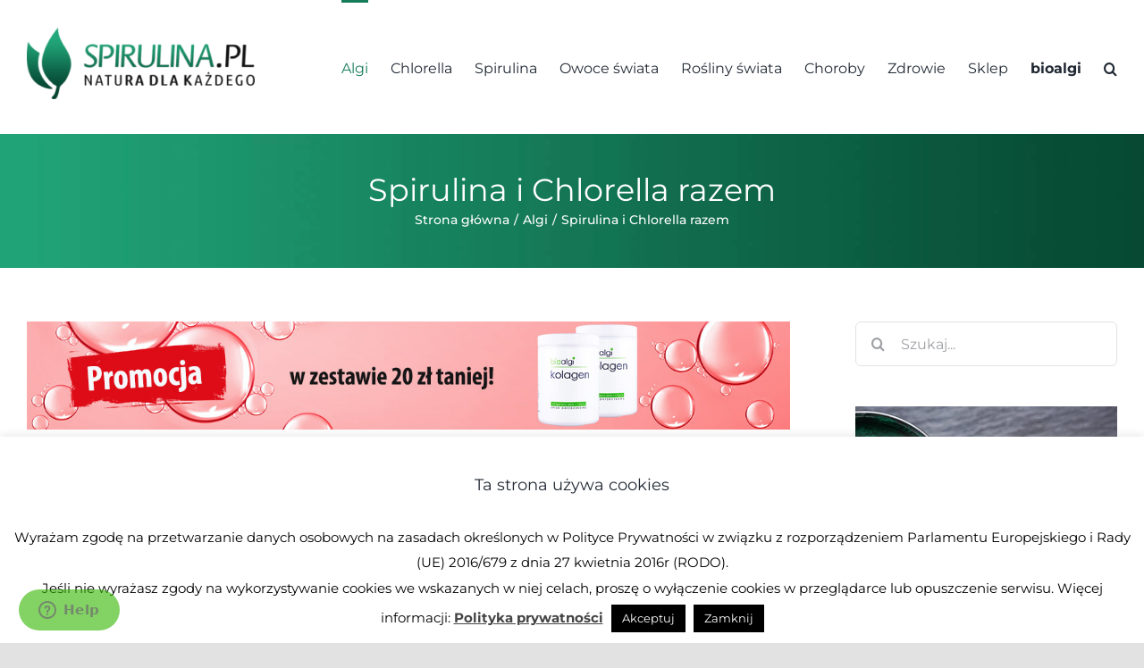

--- FILE ---
content_type: text/html; charset=UTF-8
request_url: https://www.spirulina.pl/algi/spirulina-i-chlorella-razem.html
body_size: 40564
content:
<!DOCTYPE html>
<html class="avada-html-layout-wide avada-html-header-position-top" lang="pl-PL" prefix="og: http://ogp.me/ns# fb: http://ogp.me/ns/fb#">
<head>
	<meta http-equiv="X-UA-Compatible" content="IE=edge" />
	<meta http-equiv="Content-Type" content="text/html; charset=utf-8"/>
	<meta name="viewport" content="width=device-width, initial-scale=1" />
	<meta name='robots' content='index, follow, max-image-preview:large, max-snippet:-1, max-video-preview:-1' />

	<!-- This site is optimized with the Yoast SEO plugin v26.8 - https://yoast.com/product/yoast-seo-wordpress/ -->
	<title>Spirulina i Chlorella razem - algi Spirulina i Chlorella</title>
	<meta name="description" content="Spirulina i Chlorella razem w jednym suplemencie diety są bardzo często łączone. Takie rozwiązanie ma wiele zalet, ponieważ obie algi ..." />
	<link rel="canonical" href="https://www.spirulina.pl/algi/spirulina-i-chlorella-razem.html" />
	<meta property="og:locale" content="pl_PL" />
	<meta property="og:type" content="article" />
	<meta property="og:title" content="Spirulina i Chlorella razem - algi Spirulina i Chlorella" />
	<meta property="og:description" content="Spirulina i Chlorella razem w jednym suplemencie diety są bardzo często łączone. Takie rozwiązanie ma wiele zalet, ponieważ obie algi ..." />
	<meta property="og:url" content="https://www.spirulina.pl/algi/spirulina-i-chlorella-razem.html" />
	<meta property="og:site_name" content="algi Spirulina i Chlorella" />
	<meta property="article:published_time" content="2022-05-07T06:05:26+00:00" />
	<meta property="article:modified_time" content="2022-05-07T16:50:05+00:00" />
	<meta property="og:image" content="https://www.spirulina.pl/wp-content/uploads/2022/05/sp-ch-razem.jpg" />
	<meta property="og:image:width" content="1000" />
	<meta property="og:image:height" content="666" />
	<meta property="og:image:type" content="image/jpeg" />
	<meta name="author" content="Spirulina" />
	<meta name="twitter:card" content="summary_large_image" />
	<meta name="twitter:label1" content="Napisane przez" />
	<meta name="twitter:data1" content="Spirulina" />
	<meta name="twitter:label2" content="Szacowany czas czytania" />
	<meta name="twitter:data2" content="3 minuty" />
	<script type="application/ld+json" class="yoast-schema-graph">{"@context":"https://schema.org","@graph":[{"@type":"Article","@id":"https://www.spirulina.pl/algi/spirulina-i-chlorella-razem.html#article","isPartOf":{"@id":"https://www.spirulina.pl/algi/spirulina-i-chlorella-razem.html"},"author":{"name":"Spirulina","@id":"https://www.spirulina.pl/#/schema/person/0ab3a852833ecdc93884c6d668b387d2"},"headline":"Spirulina i Chlorella razem","datePublished":"2022-05-07T06:05:26+00:00","dateModified":"2022-05-07T16:50:05+00:00","mainEntityOfPage":{"@id":"https://www.spirulina.pl/algi/spirulina-i-chlorella-razem.html"},"wordCount":679,"commentCount":0,"image":{"@id":"https://www.spirulina.pl/algi/spirulina-i-chlorella-razem.html#primaryimage"},"thumbnailUrl":"https://www.spirulina.pl/wp-content/uploads/2022/05/sp-ch-razem.jpg","keywords":["algi","chlorella","chlorella działanie","chlorella i spirulina razem czy osobno","spirulina","spirulina i chlorella","Spirulina i Chlorella razem","spirulina skład","Spirulina właściwości","z czym łączyć spirulinę"],"articleSection":["Algi"],"inLanguage":"pl-PL","potentialAction":[{"@type":"CommentAction","name":"Comment","target":["https://www.spirulina.pl/algi/spirulina-i-chlorella-razem.html#respond"]}]},{"@type":"WebPage","@id":"https://www.spirulina.pl/algi/spirulina-i-chlorella-razem.html","url":"https://www.spirulina.pl/algi/spirulina-i-chlorella-razem.html","name":"Spirulina i Chlorella razem - algi Spirulina i Chlorella","isPartOf":{"@id":"https://www.spirulina.pl/#website"},"primaryImageOfPage":{"@id":"https://www.spirulina.pl/algi/spirulina-i-chlorella-razem.html#primaryimage"},"image":{"@id":"https://www.spirulina.pl/algi/spirulina-i-chlorella-razem.html#primaryimage"},"thumbnailUrl":"https://www.spirulina.pl/wp-content/uploads/2022/05/sp-ch-razem.jpg","datePublished":"2022-05-07T06:05:26+00:00","dateModified":"2022-05-07T16:50:05+00:00","author":{"@id":"https://www.spirulina.pl/#/schema/person/0ab3a852833ecdc93884c6d668b387d2"},"description":"Spirulina i Chlorella razem w jednym suplemencie diety są bardzo często łączone. Takie rozwiązanie ma wiele zalet, ponieważ obie algi ...","breadcrumb":{"@id":"https://www.spirulina.pl/algi/spirulina-i-chlorella-razem.html#breadcrumb"},"inLanguage":"pl-PL","potentialAction":[{"@type":"ReadAction","target":["https://www.spirulina.pl/algi/spirulina-i-chlorella-razem.html"]}]},{"@type":"ImageObject","inLanguage":"pl-PL","@id":"https://www.spirulina.pl/algi/spirulina-i-chlorella-razem.html#primaryimage","url":"https://www.spirulina.pl/wp-content/uploads/2022/05/sp-ch-razem.jpg","contentUrl":"https://www.spirulina.pl/wp-content/uploads/2022/05/sp-ch-razem.jpg","width":1000,"height":666,"caption":"Spirulina i Chlorella razem"},{"@type":"BreadcrumbList","@id":"https://www.spirulina.pl/algi/spirulina-i-chlorella-razem.html#breadcrumb","itemListElement":[{"@type":"ListItem","position":1,"name":"Strona główna","item":"https://www.spirulina.pl/"},{"@type":"ListItem","position":2,"name":"Spirulina i Chlorella razem"}]},{"@type":"WebSite","@id":"https://www.spirulina.pl/#website","url":"https://www.spirulina.pl/","name":"algi Spirulina i Chlorella","description":"Naturalne suplementy diety","potentialAction":[{"@type":"SearchAction","target":{"@type":"EntryPoint","urlTemplate":"https://www.spirulina.pl/?s={search_term_string}"},"query-input":{"@type":"PropertyValueSpecification","valueRequired":true,"valueName":"search_term_string"}}],"inLanguage":"pl-PL"},{"@type":"Person","@id":"https://www.spirulina.pl/#/schema/person/0ab3a852833ecdc93884c6d668b387d2","name":"Spirulina","image":{"@type":"ImageObject","inLanguage":"pl-PL","@id":"https://www.spirulina.pl/#/schema/person/image/","url":"https://www.spirulina.pl/wp-content/litespeed/avatar/9c3cdb4230c35c7d38b1ae6c33ff69f4.jpg?ver=1768967319","contentUrl":"https://www.spirulina.pl/wp-content/litespeed/avatar/9c3cdb4230c35c7d38b1ae6c33ff69f4.jpg?ver=1768967319","caption":"Spirulina"},"sameAs":["https://www.spirulina.pl"],"url":"https://www.spirulina.pl/author/admin"}]}</script>
	<!-- / Yoast SEO plugin. -->


<link rel="alternate" type="application/rss+xml" title="algi Spirulina i Chlorella &raquo; Kanał z wpisami" href="https://www.spirulina.pl/feed" />
<link rel="alternate" type="application/rss+xml" title="algi Spirulina i Chlorella &raquo; Kanał z komentarzami" href="https://www.spirulina.pl/comments/feed" />
								<link rel="icon" href="https://www.spirulina.pl/wp-content/uploads/2020/07/favicon.png" type="image/png" />
		
		
		
				<link rel="alternate" type="application/rss+xml" title="algi Spirulina i Chlorella &raquo; Spirulina i Chlorella razem Kanał z komentarzami" href="https://www.spirulina.pl/algi/spirulina-i-chlorella-razem.html/feed" />
<link rel="alternate" title="oEmbed (JSON)" type="application/json+oembed" href="https://www.spirulina.pl/wp-json/oembed/1.0/embed?url=https%3A%2F%2Fwww.spirulina.pl%2Falgi%2Fspirulina-i-chlorella-razem.html" />
<link rel="alternate" title="oEmbed (XML)" type="text/xml+oembed" href="https://www.spirulina.pl/wp-json/oembed/1.0/embed?url=https%3A%2F%2Fwww.spirulina.pl%2Falgi%2Fspirulina-i-chlorella-razem.html&#038;format=xml" />


<!-- Last Modified Schema is inserted by the WP Last Modified Info plugin v1.9.5 - https://wordpress.org/plugins/wp-last-modified-info/ -->
<script type="application/ld+json">{"@context":"https:\/\/schema.org\/","@type":"CreativeWork","dateModified":"2022-05-07T18:50:05+02:00","headline":"Spirulina i Chlorella razem","description":"Spirulina i Chlorella razem\u00a0w jednym suplemencie diety s\u0105 bardzo cz\u0119sto \u0142\u0105czone. Takie rozwi\u0105zanie ma wiele zalet, poniewa\u017c obie algi skutecznie uzupe\u0142niaj\u0105 si\u0119 pod wzgl\u0119dem sk\u0142adu i dzia\u0142ania. Gwarantuj\u0105 kompleksowe wsparcie organizmu od wewn\u0105trz, przy czym kupno \u0142\u0105czonego suplementu diety jest korzystniejsze pod wzgl\u0119dem cenowym. Dlaczego Spirulina i Chlorella razem to dobre po\u0142\u0105czenie? Spirulina &#8211; charakterystyka Spirulina jest niebiesko-zielon\u0105 alg\u0105 znan\u0105","mainEntityOfPage":{"@type":"WebPage","@id":"https:\/\/www.spirulina.pl\/algi\/spirulina-i-chlorella-razem.html"},"author":{"@type":"Person","name":"Spirulina","url":"https:\/\/www.spirulina.pl\/author\/admin","description":""}}</script>

					<meta name="description" content="Spirulina i Chlorella razem w jednym suplemencie diety są bardzo często łączone. Takie rozwiązanie ma wiele zalet, ponieważ obie algi skutecznie uzupełniają się pod względem składu i działania. Gwarantują kompleksowe wsparcie organizmu od wewnątrz, przy"/>
				
		<meta property="og:locale" content="pl_PL"/>
		<meta property="og:type" content="article"/>
		<meta property="og:site_name" content="algi Spirulina i Chlorella"/>
		<meta property="og:title" content="Spirulina i Chlorella razem - algi Spirulina i Chlorella"/>
				<meta property="og:description" content="Spirulina i Chlorella razem w jednym suplemencie diety są bardzo często łączone. Takie rozwiązanie ma wiele zalet, ponieważ obie algi skutecznie uzupełniają się pod względem składu i działania. Gwarantują kompleksowe wsparcie organizmu od wewnątrz, przy"/>
				<meta property="og:url" content="https://www.spirulina.pl/algi/spirulina-i-chlorella-razem.html"/>
										<meta property="article:published_time" content="2022-05-07T06:05:26+01:00"/>
							<meta property="article:modified_time" content="2022-05-07T16:50:05+01:00"/>
								<meta name="author" content="Spirulina"/>
								<meta property="og:image" content="https://www.spirulina.pl/wp-content/uploads/2022/05/sp-ch-razem.jpg"/>
		<meta property="og:image:width" content="1000"/>
		<meta property="og:image:height" content="666"/>
		<meta property="og:image:type" content="image/jpeg"/>
				<style id='wp-img-auto-sizes-contain-inline-css' type='text/css'>img:is([sizes=auto i],[sizes^="auto," i]){contain-intrinsic-size:3000px 1500px}</style>
<style id="litespeed-ccss">img:is([sizes="auto"i],[sizes^="auto,"i]){contain-intrinsic-size:3000px 1500px}ol,ul{box-sizing:border-box}:root{--wp--preset--font-size--normal:16px;--wp--preset--font-size--huge:42px}.screen-reader-text{border:0;clip-path:inset(50%);height:1px;margin:-1px;overflow:hidden;padding:0;position:absolute;width:1px;word-wrap:normal!important}html :where([style*=border-width]){border-style:solid}html :where(img[class*=wp-image-]){height:auto;max-width:100%}:root{--wp--preset--aspect-ratio--square:1;--wp--preset--aspect-ratio--4-3:4/3;--wp--preset--aspect-ratio--3-4:3/4;--wp--preset--aspect-ratio--3-2:3/2;--wp--preset--aspect-ratio--2-3:2/3;--wp--preset--aspect-ratio--16-9:16/9;--wp--preset--aspect-ratio--9-16:9/16;--wp--preset--color--black:#000000;--wp--preset--color--cyan-bluish-gray:#abb8c3;--wp--preset--color--white:#ffffff;--wp--preset--color--pale-pink:#f78da7;--wp--preset--color--vivid-red:#cf2e2e;--wp--preset--color--luminous-vivid-orange:#ff6900;--wp--preset--color--luminous-vivid-amber:#fcb900;--wp--preset--color--light-green-cyan:#7bdcb5;--wp--preset--color--vivid-green-cyan:#00d084;--wp--preset--color--pale-cyan-blue:#8ed1fc;--wp--preset--color--vivid-cyan-blue:#0693e3;--wp--preset--color--vivid-purple:#9b51e0;--wp--preset--color--awb-color-1:rgba(255,255,255,1);--wp--preset--color--awb-color-2:rgba(249,249,251,1);--wp--preset--color--awb-color-3:rgba(242,243,245,1);--wp--preset--color--awb-color-4:rgba(226,226,226,1);--wp--preset--color--awb-color-5:rgba(22,125,91,1);--wp--preset--color--awb-color-6:rgba(74,78,87,1);--wp--preset--color--awb-color-7:rgba(51,51,51,1);--wp--preset--color--awb-color-8:rgba(33,41,52,1);--wp--preset--color--awb-color-custom-10:rgba(101,188,123,1);--wp--preset--color--awb-color-custom-11:rgba(242,243,245,0.7);--wp--preset--color--awb-color-custom-12:rgba(255,255,255,0.8);--wp--preset--color--awb-color-custom-13:rgba(158,160,164,1);--wp--preset--color--awb-color-custom-14:rgba(5,68,49,1);--wp--preset--color--awb-color-custom-15:rgba(242,243,245,0.8);--wp--preset--color--awb-color-custom-16:rgba(29,36,45,1);--wp--preset--color--awb-color-custom-17:rgba(38,48,62,1);--wp--preset--gradient--vivid-cyan-blue-to-vivid-purple:linear-gradient(135deg,rgba(6,147,227,1) 0%,rgb(155,81,224) 100%);--wp--preset--gradient--light-green-cyan-to-vivid-green-cyan:linear-gradient(135deg,rgb(122,220,180) 0%,rgb(0,208,130) 100%);--wp--preset--gradient--luminous-vivid-amber-to-luminous-vivid-orange:linear-gradient(135deg,rgba(252,185,0,1) 0%,rgba(255,105,0,1) 100%);--wp--preset--gradient--luminous-vivid-orange-to-vivid-red:linear-gradient(135deg,rgba(255,105,0,1) 0%,rgb(207,46,46) 100%);--wp--preset--gradient--very-light-gray-to-cyan-bluish-gray:linear-gradient(135deg,rgb(238,238,238) 0%,rgb(169,184,195) 100%);--wp--preset--gradient--cool-to-warm-spectrum:linear-gradient(135deg,rgb(74,234,220) 0%,rgb(151,120,209) 20%,rgb(207,42,186) 40%,rgb(238,44,130) 60%,rgb(251,105,98) 80%,rgb(254,248,76) 100%);--wp--preset--gradient--blush-light-purple:linear-gradient(135deg,rgb(255,206,236) 0%,rgb(152,150,240) 100%);--wp--preset--gradient--blush-bordeaux:linear-gradient(135deg,rgb(254,205,165) 0%,rgb(254,45,45) 50%,rgb(107,0,62) 100%);--wp--preset--gradient--luminous-dusk:linear-gradient(135deg,rgb(255,203,112) 0%,rgb(199,81,192) 50%,rgb(65,88,208) 100%);--wp--preset--gradient--pale-ocean:linear-gradient(135deg,rgb(255,245,203) 0%,rgb(182,227,212) 50%,rgb(51,167,181) 100%);--wp--preset--gradient--electric-grass:linear-gradient(135deg,rgb(202,248,128) 0%,rgb(113,206,126) 100%);--wp--preset--gradient--midnight:linear-gradient(135deg,rgb(2,3,129) 0%,rgb(40,116,252) 100%);--wp--preset--font-size--small:12px;--wp--preset--font-size--medium:20px;--wp--preset--font-size--large:24px;--wp--preset--font-size--x-large:42px;--wp--preset--font-size--normal:16px;--wp--preset--font-size--xlarge:32px;--wp--preset--font-size--huge:48px;--wp--preset--spacing--20:0.44rem;--wp--preset--spacing--30:0.67rem;--wp--preset--spacing--40:1rem;--wp--preset--spacing--50:1.5rem;--wp--preset--spacing--60:2.25rem;--wp--preset--spacing--70:3.38rem;--wp--preset--spacing--80:5.06rem;--wp--preset--shadow--natural:6px 6px 9px rgba(0, 0, 0, 0.2);--wp--preset--shadow--deep:12px 12px 50px rgba(0, 0, 0, 0.4);--wp--preset--shadow--sharp:6px 6px 0px rgba(0, 0, 0, 0.2);--wp--preset--shadow--outlined:6px 6px 0px -3px rgba(255, 255, 255, 1), 6px 6px rgba(0, 0, 0, 1);--wp--preset--shadow--crisp:6px 6px 0px rgba(0, 0, 0, 1)}#cookie-law-info-bar{font-size:15px;margin:0 auto;padding:12px 10px;position:absolute;text-align:center;box-sizing:border-box;width:100%;z-index:9999;display:none;left:0;font-weight:300;box-shadow:0-1px 10px 0 rgb(172 171 171/.3)}#cookie-law-info-bar span{vertical-align:middle}.cli-plugin-button,.cli-plugin-button:visited{display:inline-block;padding:9px 12px;color:#fff;text-decoration:none;position:relative;margin-left:5px;text-decoration:none}.cli-plugin-main-link{margin-left:0;font-weight:550;text-decoration:underline}.cli-plugin-button,.cli-plugin-button:visited,.medium.cli-plugin-button,.medium.cli-plugin-button:visited{font-size:13px;font-weight:400;line-height:1}.cli-plugin-button{margin-top:5px}.cli-bar-popup{-moz-background-clip:padding;-webkit-background-clip:padding;background-clip:padding-box;-webkit-border-radius:30px;-moz-border-radius:30px;border-radius:30px;padding:20px}.cli-container-fluid{padding-right:15px;padding-left:15px;margin-right:auto;margin-left:auto}.cli-row{display:-ms-flexbox;display:flex;-ms-flex-wrap:wrap;flex-wrap:wrap;margin-right:-15px;margin-left:-15px}.cli-align-items-stretch{-ms-flex-align:stretch!important;align-items:stretch!important}.cli-px-0{padding-left:0;padding-right:0}.cli-btn{font-size:14px;display:inline-block;font-weight:400;text-align:center;white-space:nowrap;vertical-align:middle;border:1px solid #fff0;padding:.5rem 1.25rem;line-height:1;border-radius:.25rem}.cli-modal-backdrop{position:fixed;top:0;right:0;bottom:0;left:0;z-index:1040;background-color:#000;display:none}.cli-modal-backdrop.cli-fade{opacity:0}.cli-modal a{text-decoration:none}.cli-modal .cli-modal-dialog{position:relative;width:auto;margin:.5rem;font-family:-apple-system,BlinkMacSystemFont,"Segoe UI",Roboto,"Helvetica Neue",Arial,sans-serif,"Apple Color Emoji","Segoe UI Emoji","Segoe UI Symbol";font-size:1rem;font-weight:400;line-height:1.5;color:#212529;text-align:left;display:-ms-flexbox;display:flex;-ms-flex-align:center;align-items:center;min-height:calc(100% - (.5rem*2))}@media (min-width:576px){.cli-modal .cli-modal-dialog{max-width:500px;margin:1.75rem auto;min-height:calc(100% - (1.75rem*2))}}@media (min-width:992px){.cli-modal .cli-modal-dialog{max-width:900px}}.cli-modal-content{position:relative;display:-ms-flexbox;display:flex;-ms-flex-direction:column;flex-direction:column;width:100%;background-color:#fff;background-clip:padding-box;border-radius:.3rem;outline:0}.cli-modal .cli-modal-close{position:absolute;right:10px;top:10px;z-index:1;padding:0;background-color:transparent!important;border:0;-webkit-appearance:none;font-size:1.5rem;font-weight:700;line-height:1;color:#000;text-shadow:0 1px 0#fff}.cli-switch{display:inline-block;position:relative;min-height:1px;padding-left:70px;font-size:14px}.cli-switch input[type="checkbox"]{display:none}.cli-switch .cli-slider{background-color:#e3e1e8;height:24px;width:50px;bottom:0;left:0;position:absolute;right:0;top:0}.cli-switch .cli-slider:before{background-color:#fff;bottom:2px;content:"";height:20px;left:2px;position:absolute;width:20px}.cli-switch input:checked+.cli-slider{background-color:#00acad}.cli-switch input:checked+.cli-slider:before{transform:translateX(26px)}.cli-switch .cli-slider{border-radius:34px}.cli-switch .cli-slider:before{border-radius:50%}.cli-tab-content{background:#fff}.cli-tab-content{width:100%;padding:30px}@media (max-width:767px){.cli-tab-content{padding:30px 10px}}.cli-container-fluid{padding-right:15px;padding-left:15px;margin-right:auto;margin-left:auto}.cli-row{display:-ms-flexbox;display:flex;-ms-flex-wrap:wrap;flex-wrap:wrap;margin-right:-15px;margin-left:-15px}.cli-align-items-stretch{-ms-flex-align:stretch!important;align-items:stretch!important}.cli-px-0{padding-left:0;padding-right:0}.cli-btn{font-size:14px;display:inline-block;font-weight:400;text-align:center;white-space:nowrap;vertical-align:middle;border:1px solid #fff0;padding:.5rem 1.25rem;line-height:1;border-radius:.25rem}.cli-modal-backdrop{position:fixed;top:0;right:0;bottom:0;left:0;z-index:1040;background-color:#000;-webkit-transform:scale(0);transform:scale(0)}.cli-modal-backdrop.cli-fade{opacity:0}.cli-modal{position:fixed;top:0;right:0;bottom:0;left:0;z-index:99999;transform:scale(0);overflow:hidden;outline:0;display:none}.cli-modal a{text-decoration:none}.cli-modal .cli-modal-dialog{position:relative;width:auto;margin:.5rem;font-family:inherit;font-size:1rem;font-weight:400;line-height:1.5;color:#212529;text-align:left;display:-ms-flexbox;display:flex;-ms-flex-align:center;align-items:center;min-height:calc(100% - (.5rem*2))}@media (min-width:576px){.cli-modal .cli-modal-dialog{max-width:500px;margin:1.75rem auto;min-height:calc(100% - (1.75rem*2))}}.cli-modal-content{position:relative;display:-ms-flexbox;display:flex;-ms-flex-direction:column;flex-direction:column;width:100%;background-color:#fff;background-clip:padding-box;border-radius:.2rem;box-sizing:border-box;outline:0}.cli-switch{display:inline-block;position:relative;min-height:1px;padding-left:38px;font-size:14px}.cli-switch input[type="checkbox"]{display:none}.cli-switch .cli-slider{background-color:#e3e1e8;height:20px;width:38px;bottom:0;left:0;position:absolute;right:0;top:0}.cli-switch .cli-slider:before{background-color:#fff;bottom:2px;content:"";height:15px;left:3px;position:absolute;width:15px}.cli-switch input:checked+.cli-slider{background-color:#61a229}.cli-switch input:checked+.cli-slider:before{transform:translateX(18px)}.cli-switch .cli-slider{border-radius:34px;font-size:0}.cli-switch .cli-slider:before{border-radius:50%}.cli-tab-content{background:#fff}.cli-tab-content{width:100%;padding:5px 30px 5px 5px;box-sizing:border-box}@media (max-width:767px){.cli-tab-content{padding:30px 10px}}.cli-tab-footer .cli-btn{background-color:#00acad;padding:10px 15px;text-decoration:none}.cli-tab-footer .wt-cli-privacy-accept-btn{background-color:#61a229;color:#fff;border-radius:0}.cli-tab-footer{width:100%;text-align:right;padding:20px 0}.cli-col-12{width:100%}.cli-tab-header{display:flex;justify-content:space-between}.cli-tab-header a:before{width:10px;height:2px;left:0;top:calc(50% - 1px)}.cli-tab-header a:after{width:2px;height:10px;left:4px;top:calc(50% - 5px);-webkit-transform:none;transform:none}.cli-tab-header a:before{width:7px;height:7px;border-right:1px solid #4a6e78;border-bottom:1px solid #4a6e78;content:" ";transform:rotate(-45deg);margin-right:10px}.cli-tab-header a.cli-nav-link{position:relative;display:flex;align-items:center;font-size:14px;color:#000;text-transform:capitalize}.cli-tab-header{border-radius:5px;padding:12px 15px;background-color:#f2f2f2}.cli-modal .cli-modal-close{position:absolute;right:0;top:0;z-index:1;-webkit-appearance:none;width:40px;height:40px;padding:0;border-radius:50%;padding:10px;background:#fff0;border:none;min-width:40px}.cli-tab-container h4{font-family:inherit;font-size:16px;margin-bottom:15px;margin:10px 0}#cliSettingsPopup .cli-tab-section-container{padding-top:12px}.cli-privacy-content-text{font-size:14px;line-height:1.4;margin-top:0;padding:0;color:#000}.cli-tab-content{display:none}.cli-tab-section .cli-tab-content{padding:10px 20px 5px 20px}.cli-tab-section{margin-top:5px}@media (min-width:992px){.cli-modal .cli-modal-dialog{max-width:645px}}.cli-switch .cli-slider:after{content:attr(data-cli-disable);position:absolute;right:50px;color:#000;font-size:12px;text-align:right;min-width:80px}.cli-switch input:checked+.cli-slider:after{content:attr(data-cli-enable)}.cli-privacy-overview:not(.cli-collapsed) .cli-privacy-content{max-height:60px;overflow:hidden}a.cli-privacy-readmore{font-size:12px;margin-top:12px;display:inline-block;padding-bottom:0;color:#000;text-decoration:underline}.cli-modal-footer{position:relative}a.cli-privacy-readmore:before{content:attr(data-readmore-text)}.cli-modal-close svg{fill:#000}span.cli-necessary-caption{color:#000;font-size:12px}.cli-tab-container .cli-row{max-height:500px;overflow-y:auto}.wt-cli-sr-only{display:none;font-size:16px}.wt-cli-necessary-checkbox{display:none!important}.wt-cli-privacy-overview-actions{padding-bottom:0}.wt-cli-cookie-description{font-size:14px;line-height:1.4;margin-top:0;padding:0;color:#000}#toc_container li,#toc_container ul{margin:0;padding:0}#toc_container.no_bullets li,#toc_container.no_bullets ul,#toc_container.no_bullets ul li{background:0 0;list-style-type:none;list-style:none}#toc_container{background:#f9f9f9;border:1px solid #aaa;padding:10px;margin-bottom:1em;width:auto;display:table;font-size:95%}#toc_container p.toc_title{text-align:center;font-weight:700;margin:0;padding:0}#toc_container p.toc_title+ul.toc_list{margin-top:1em}#toc_container a{text-decoration:none;text-shadow:none}div#toc_container ul li{font-size:16px}.eyjov68b23fbe448fd{margin:0;padding-top:0;padding-right:0;padding-bottom:25px;padding-left:0}@media screen and (min-width:1201px){.eyjov68b23fbe448fd{display:none}}@media screen and (min-width:993px) and (max-width:1200px){.eyjov68b23fbe448fd{display:none}}@media screen and (min-width:769px) and (max-width:992px){.eyjov68b23fbe448fd{display:none}}@media screen and (min-width:768px) and (max-width:768px){.eyjov68b23fbe448fd{display:block}}@media screen and (max-width:767px){.eyjov68b23fbe448fd{display:block}}.mzouy68b23fbe3a0b5{margin:0;padding-top:0;padding-right:0;padding-bottom:25px;padding-left:0}@media screen and (min-width:1201px){.mzouy68b23fbe3a0b5{display:block}}@media screen and (min-width:993px) and (max-width:1200px){.mzouy68b23fbe3a0b5{display:block}}@media screen and (min-width:769px) and (max-width:992px){.mzouy68b23fbe3a0b5{display:block}}@media screen and (min-width:768px) and (max-width:768px){.mzouy68b23fbe3a0b5{display:none}}@media screen and (max-width:767px){.mzouy68b23fbe3a0b5{display:none}}.gbmnv68b23fbe74e9a{margin:0;padding-top:0;padding-right:0;padding-bottom:25px;padding-left:0}@media screen and (min-width:1201px){.gbmnv68b23fbe74e9a{display:none}}@media screen and (min-width:993px) and (max-width:1200px){.gbmnv68b23fbe74e9a{display:none}}@media screen and (min-width:769px) and (max-width:992px){.gbmnv68b23fbe74e9a{display:none}}@media screen and (min-width:768px) and (max-width:768px){.gbmnv68b23fbe74e9a{display:block}}@media screen and (max-width:767px){.gbmnv68b23fbe74e9a{display:block}}:root{--button_padding:11px 23px}*{box-sizing:border-box}input[type=search],input[type=submit]{-webkit-appearance:none;-webkit-border-radius:0}input[type=search]::-webkit-search-decoration{-webkit-appearance:none}body{margin:0;min-width:320px;-webkit-text-size-adjust:100%;overflow-x:hidden;overflow-y:scroll;color:var(--body_typography-color);font-size:var(--body_typography-font-size,16px);font-family:var(--body_typography-font-family,inherit)}#boxed-wrapper{overflow-x:hidden;overflow-x:clip}#wrapper{overflow:visible}img{border-style:none;vertical-align:top;max-width:100%;height:auto}a{text-decoration:none}input{font-family:var(--body_typography-font-family,inherit);vertical-align:middle;color:var(--body_typography-color)}form{margin:0;padding:0;border-style:none}#main{padding:55px 10px 45px;clear:both}#content{width:71.1702128%;float:left;min-height:1px}.post{margin-bottom:65px}.single-post .post{margin-bottom:0}#respond #cancel-comment-reply-link{margin-inline-start:10px}.comment-form input{border:1px solid #d2d2d2;min-width:28%;font-size:13px;color:#747474;padding-left:15px;padding-right:15px;float:left}.comment-form input,.s{float:none}.post-content p{margin:0 0 20px}.fusion-carousel-meta{line-height:1.5}.layout-wide-mode #wrapper{width:100%;max-width:none}#sliders-container{position:relative}.searchform .fusion-search-form-content{display:flex;align-items:center;overflow:hidden;width:100%}.searchform .fusion-search-form-content .fusion-search-field{flex-grow:1}.searchform .fusion-search-form-content .fusion-search-field input{background-color:#fff;border:1px solid #d2d2d2;color:#747474;font-size:13px;padding:8px 15px;height:33px;width:100%;box-sizing:border-box;margin:0;outline:0}.searchform .fusion-search-form-content .fusion-search-button input[type=submit]{background:#000;border:none;border-radius:0;color:#fff;font-size:1em;height:33px;line-height:33px;margin:0;padding:0;width:33px;text-indent:0;font-family:awb-icons;font-weight:400;text-shadow:none;-webkit-font-smoothing:antialiased}.fusion-search-form-clean .searchform:not(.fusion-search-form-classic) .fusion-search-form-content{position:relative}.fusion-search-form-clean .searchform:not(.fusion-search-form-classic) .fusion-search-button{position:absolute}.fusion-search-form-clean .searchform:not(.fusion-search-form-classic) .fusion-search-button input[type=submit]{background-color:#fff0;color:#aaa9a9}.flexslider .slides{margin:0;padding:0;list-style:none;z-index:1000}.flexslider{margin:0;padding:0}.flexslider .slides{overflow:hidden}.flexslider .slides li{display:none;-webkit-backface-visibility:hidden}.flexslider .slides img{width:100%;max-width:100%;display:block}.flexslider .slides:after{content:".";display:block;clear:both;visibility:hidden;line-height:0;height:0}.flexslider .slides{z-index:2}.flexslider{margin:0 0 60px;background-color:#fff0;position:relative}.col .flexslider{margin:0}.fusion-row{margin:0 auto}.fusion-row:after,.fusion-row:before{content:" ";display:table}.fusion-row:after{clear:both}.fusion-columns{margin:0-15px}strong{font-weight:bolder}.screen-reader-text{border:0;clip:rect(1px,1px,1px,1px);clip-path:inset(50%);height:1px;margin:-1px;overflow:hidden;padding:0;position:absolute!important;width:1px;word-wrap:normal!important}.fusion-inline-sep{padding:0 5px}.fusion-inline-sep:last-child{display:none}.post-content p{margin-top:0;margin-bottom:20px}.rich-snippet-hidden{display:none}.fusion-page-load-link{display:none}.fusion-disable-outline input{outline:0}.single h1.entry-title{margin-top:0}html:not(.avada-html-layout-boxed):not(.avada-html-layout-framed),html:not(.avada-html-layout-boxed):not(.avada-html-layout-framed) body{background-color:var(--bg_color);background-blend-mode:var(--bg-color-overlay)}body{background-image:var(--bg_image);background-repeat:var(--bg_repeat)}#main,.layout-wide-mode #main,.layout-wide-mode #wrapper,body,html{background-color:var(--content_bg_color)}#main{background-image:var(--content_bg_image);background-repeat:var(--content_bg_repeat)}.fusion-carousel-meta{font-size:var(--meta_font_size)}#toTop{background-color:var(--totop_background);border-radius:4px 4px 0 0;bottom:0;height:35px;position:fixed;text-align:center;width:48px;opacity:0;z-index:100000;line-height:1}#toTop:before{line-height:35px;content:"";-webkit-font-smoothing:antialiased;font-family:awb-icons;font-size:22px;color:var(--totop_icon_color)}.to-top-container #toTop{border-radius:var(--totop_border_radius) var(--totop_border_radius)0 0}.to-top-right #toTop{right:75px}.fusion-header-wrapper{position:relative;z-index:10011}.fusion-header-sticky-height{display:none}.fusion-header{padding-left:30px;padding-right:30px;backface-visibility:hidden}.fusion-logo{display:block;float:left;max-width:100%}.fusion-logo:after,.fusion-logo:before{content:" ";display:table}.fusion-logo:after{clear:both}.fusion-logo a{display:block;max-width:100%}.fusion-logo img{width:auto}.fusion-main-menu{float:right;position:relative;z-index:200;overflow:hidden}.fusion-main-menu>ul>li{padding-right:45px}.fusion-main-menu>ul>li:last-child{padding-right:0}.fusion-main-menu>ul>li>a{display:flex;align-items:center;line-height:1;-webkit-font-smoothing:subpixel-antialiased}.fusion-main-menu ul{list-style:none;margin:0;padding:0}.fusion-main-menu ul a{display:block;box-sizing:content-box}.fusion-main-menu li{float:left;margin:0;padding:0;position:relative}.fusion-main-menu .fusion-custom-menu-item-contents{position:absolute;left:auto;right:0;visibility:hidden;opacity:0}.fusion-main-menu .fusion-main-menu-search a{font-family:awb-icons}.fusion-main-menu .fusion-main-menu-search a:after{border-radius:50% 50% 50% 50%;content:""}.fusion-main-menu .fusion-main-menu-search .fusion-custom-menu-item-contents{display:none;padding:25px;text-align:right;border:1px solid #fff0}.fusion-sticky-logo-1.fusion-header-v1 .fusion-sticky-logo{display:none}.fusion-mobile-navigation{display:none}.fusion-mobile-nav-holder{display:none;clear:both;color:#333}.fusion-mobile-menu-search{display:none;margin-top:15px}body:not(.fusion-header-layout-v6) .fusion-header{-webkit-transform:translate3d(0,0,0);-moz-transform:none}body:not(.fusion-header-layout-v6).fusion-top-header .fusion-main-menu>ul>li>a.fusion-bar-highlight{box-sizing:border-box}.fusion-top-header.menu-text-align-center .fusion-main-menu>ul>li>a{justify-content:center}.fusion-body .fusion-main-menu .fusion-main-menu-icon{border-color:#fff0}.fusion-header-wrapper .fusion-row{padding-left:var(--header_padding-left);padding-right:var(--header_padding-right)}.fusion-header .fusion-row{padding-top:var(--header_padding-top);padding-bottom:var(--header_padding-bottom)}.fusion-top-header .fusion-header{background-color:var(--header_bg_color)}.fusion-header-wrapper .fusion-row{max-width:var(--site_width)}html:not(.avada-has-site-width-percent) #main{padding-left:30px;padding-right:30px}.fusion-header .fusion-logo{margin:var(--logo_margin-top) var(--logo_margin-right) var(--logo_margin-bottom) var(--logo_margin-left)}.fusion-main-menu>ul>li{padding-right:var(--nav_padding)}.fusion-main-menu>ul>li>a{border-color:#fff0}.fusion-main-menu .fusion-custom-menu-item-contents{font-family:var(--body_typography-font-family);font-weight:var(--body_typography-font-weight)}.fusion-main-menu .fusion-main-menu-search .fusion-custom-menu-item-contents{background-color:var(--menu_sub_bg_color);border-color:var(--menu_sub_sep_color)}.fusion-main-menu .fusion-main-menu-icon:after{color:var(--nav_typography-color)}body:not(.fusion-header-layout-v6) .fusion-main-menu>ul>li>a{height:var(--nav_height)}.avada-menu-highlight-style-bar:not(.fusion-header-layout-v6) .fusion-main-menu>ul>li>a{border-top-width:var(--nav_highlight_border);border-top-style:solid}.fusion-main-menu>ul>li>a{font-family:var(--nav_typography-font-family);font-weight:var(--nav_typography-font-weight);font-size:var(--nav_typography-font-size);letter-spacing:var(--nav_typography-letter-spacing);text-transform:var(--nav_typography-text-transform);font-style:var(--nav_typography-font-style,normal)}.fusion-main-menu>ul>li>a{color:var(--nav_typography-color)}.searchform .fusion-search-form-content .fusion-search-button input[type=submit],.searchform .fusion-search-form-content .fusion-search-field input,input.s{height:var(--form_input_height);padding-top:0;padding-bottom:0}.searchform .fusion-search-form-content .fusion-search-button input[type=submit]{width:var(--form_input_height)}.searchform .fusion-search-form-content .fusion-search-button input[type=submit]{line-height:var(--form_input_height)}.fusion-main-menu .fusion-main-menu-search .fusion-custom-menu-item-contents{width:var(--form_input_height-main-menu-search-width)}input.s{background-color:var(--form_bg_color);font-size:var(--form_text_size);color:var(--form_text_color)}.searchform .fusion-search-form-content .fusion-search-field input{background-color:var(--form_bg_color);font-size:var(--form_text_size)}.fusion-search-form-clean .searchform:not(.fusion-search-form-classic) .fusion-search-form-content .fusion-search-button input[type=submit]{font-size:var(--form_text_size);color:var(--form_text_color)}.searchform .fusion-search-form-content .fusion-search-field input{color:var(--form_text_color)}.searchform .s::-moz-placeholder,input.s::-moz-placeholder,input::-moz-placeholder{color:var(--form_text_color)}.searchform .s::-webkit-input-placeholder,input.s::-webkit-input-placeholder,input::-webkit-input-placeholder{color:var(--form_text_color)}.searchform .fusion-search-form-content .fusion-search-field input,input.s{border-width:var(--form_border_width-top) var(--form_border_width-right) var(--form_border_width-bottom) var(--form_border_width-left);border-color:var(--form_border_color);border-radius:var(--form_border_radius)}:root{--adminbar-height:0px}#main .fusion-row,.fusion-page-title-row{max-width:var(--site_width)}html:not(.avada-has-site-width-percent) #main{padding-left:30px;padding-right:30px}body.has-sidebar #main .sidebar{width:var(--sidebar_width)}body.has-sidebar #content{width:calc(100% - var(--sidebar_width) - var(--sidebar_gutter))}#main{padding-left:30px;padding-right:30px;padding-top:var(--main_padding-top);padding-bottom:var(--main_padding-bottom)}.layout-wide-mode #wrapper{width:100%;max-width:none}.fusion-content-widget-area .widget{margin-bottom:45px;position:relative}.fusion-content-widget-area .widget ul{list-style:none;margin:0;padding:0}.fusion-content-widget-area .widget li{margin:0;padding:0;display:block}.fusion-content-widget-area .widget li a{display:inline}.fusion-content-widget-area .widget li a{color:#838383}.fusion-content-widget-area input.s{width:100%;margin-right:0}.sidebar{width:23.4042553%;float:right}.sidebar .widget{margin-bottom:45px;position:relative}.sidebar .widget ul{list-style:none;margin:0;padding:0}.sidebar .widget li{margin:0;padding:0;display:block}.fusion-content-widget-area .s{width:100%}.fusion-widget-area .flexslider .slides>li{padding-top:0;padding-bottom:0}#main .sidebar:not(.fusion-sticky-sidebar){background-color:var(--sidebar_bg_color)}#main .sidebar{padding:var(--sidebar_padding)}.fusion-content-widget-area .widget li a{color:var(--link_color)}.fusion-page-title-bar{clear:both;padding:0 10px;height:var(--page_title_height);width:100%;background-position:center center;background-repeat:no-repeat;background-origin:border-box;background-color:var(--page_title_bg_color);border-top:1px solid;border-bottom:1px solid;background-image:var(--page_title_bg);border-color:var(--page_title_border_color);background-size:auto}.fusion-page-title-bar h1{margin:0;padding:0;line-height:26px;font-weight:400;font-size:14px;color:#343333}.fusion-page-title-bar h1{font-size:18px;color:var(--page_title_color)}.fusion-page-title-bar .fusion-page-title-row h1{font-size:var(--page_title_font_size);line-height:var(--page_title_line_height)}.fusion-page-title-bar .fusion-breadcrumbs{font-size:var(--breadcrumbs_font_size);color:var(--breadcrumbs_text_color)}.fusion-page-title-bar .fusion-breadcrumbs .awb-breadcrumb-sep:after{content:var(--breadcrumbs_separator);margin:0 5px}.fusion-page-title-bar .fusion-breadcrumbs li,.fusion-page-title-bar .fusion-breadcrumbs li a{font-size:var(--breadcrumbs_font_size)}.fusion-page-title-bar .fusion-breadcrumbs a{color:var(--breadcrumbs_text_color)}.avada-has-pagetitle-bg-full .fusion-page-title-bar{background-size:cover}.fusion-page-title-row{margin:0 auto;height:100%}.fusion-page-title-wrapper{display:flex;align-items:center;justify-content:space-between;position:relative;height:100%;width:100%}.fusion-page-title-secondary{flex-shrink:0;text-align:right}.awb-breadcrumb-list{display:inline-flex;flex-wrap:wrap;list-style:none;margin:0;padding:0}.fusion-page-title-bar-center .fusion-page-title-captions{text-align:center;width:100%}.fusion-page-title-bar-center .fusion-page-title-secondary{display:block;width:100%;text-align:center}.fusion-page-title-bar-center .awb-breadcrumb-list{justify-content:center}html:not(.avada-has-site-width-percent) .fusion-page-title-bar{padding-left:30px;padding-right:30px}body{font-family:var(--body_typography-font-family);font-weight:var(--body_typography-font-weight);letter-spacing:var(--body_typography-letter-spacing);font-style:var(--body_typography-font-style,normal)}body{font-size:var(--body_typography-font-size)}body{line-height:var(--body_typography-line-height)}.fusion-main-menu .fusion-custom-menu-item-contents,.post .post-content,body{color:var(--body_typography-color)}body a,body a:after,body a:before{color:var(--link_color)}.fusion-page-title-bar h1,h1{font-family:var(--h1_typography-font-family);font-weight:var(--h1_typography-font-weight);line-height:var(--h1_typography-line-height);letter-spacing:var(--h1_typography-letter-spacing);text-transform:var(--h1_typography-text-transform);font-style:var(--h1_typography-font-style,normal)}h1{font-size:var(--h1_typography-font-size)}h1{color:var(--h1_typography-color)}h1{margin-top:var(--h1_typography-margin-top);margin-bottom:var(--h1_typography-margin-bottom)}h2{font-family:var(--h2_typography-font-family);font-weight:var(--h2_typography-font-weight);line-height:var(--h2_typography-line-height);letter-spacing:var(--h2_typography-letter-spacing);text-transform:var(--h2_typography-text-transform);font-style:var(--h2_typography-font-style,normal)}h2{font-size:var(--h2_typography-font-size)}h2{color:var(--h2_typography-color)}.fusion-title-size-two,h2{margin-top:var(--h2_typography-margin-top);margin-bottom:var(--h2_typography-margin-bottom)}.fusion-widget-area h4,h4{font-family:var(--h4_typography-font-family);font-weight:var(--h4_typography-font-weight);line-height:var(--h4_typography-line-height);letter-spacing:var(--h4_typography-letter-spacing);text-transform:var(--h4_typography-text-transform);font-style:var(--h4_typography-font-style,normal)}h4{line-height:var(--h4_typography-line-height)}.fusion-widget-area h4,h4{font-size:var(--h4_typography-font-size)}.fusion-widget-area h4,h4{color:var(--h4_typography-color)}h4{margin-top:var(--h4_typography-margin-top);margin-bottom:var(--h4_typography-margin-bottom)}h5{font-family:var(--h5_typography-font-family);font-weight:var(--h5_typography-font-weight);line-height:var(--h5_typography-line-height);letter-spacing:var(--h5_typography-letter-spacing);text-transform:var(--h5_typography-text-transform);font-style:var(--h5_typography-font-style,normal)}h5{font-size:var(--h5_typography-font-size)}h5{color:var(--h5_typography-color)}h5{margin-top:var(--h5_typography-margin-top);margin-bottom:var(--h5_typography-margin-bottom)}.fusion-search-form-clean .searchform:not(.fusion-search-form-classic) .fusion-search-form-content .fusion-search-field input{padding-left:var(--form_input_height)}.fusion-page-title-bar{border:none;--page_title_height:150px;--page_title_mobile_height:240px;--page_title_bg_color:#17a576;--page_title_border_color:rgba(226,226,226,0);--page_title_font_size:35px;--page_title_line_height:normal;--page_title_color:#ffffff;--page_title_subheader_font_size:18px;--page_title_subheader_color:#ffffff;--page_title_bg:url(//www.spirulina.pl/wp-content/uploads/2020/06/title-bar-color-background.jpg);--page_title_bg_retina:var(--page_title_bg)}.fusion-content-widget-area .widget li a,.fusion-content-widget-area .widget li a:before{border-color:var(--sep_color)}:root{--awb-color1:rgba(255,255,255,1);--awb-color1-h:0;--awb-color1-s:0%;--awb-color1-l:100%;--awb-color1-a:100%;--awb-color2:rgba(249,249,251,1);--awb-color2-h:240;--awb-color2-s:20%;--awb-color2-l:98%;--awb-color2-a:100%;--awb-color3:rgba(242,243,245,1);--awb-color3-h:220;--awb-color3-s:13%;--awb-color3-l:95%;--awb-color3-a:100%;--awb-color4:rgba(226,226,226,1);--awb-color4-h:0;--awb-color4-s:0%;--awb-color4-l:89%;--awb-color4-a:100%;--awb-color5:rgba(22,125,91,1);--awb-color5-h:160;--awb-color5-s:70%;--awb-color5-l:29%;--awb-color5-a:100%;--awb-color6:rgba(74,78,87,1);--awb-color6-h:222;--awb-color6-s:8%;--awb-color6-l:32%;--awb-color6-a:100%;--awb-color7:rgba(51,51,51,1);--awb-color7-h:0;--awb-color7-s:0%;--awb-color7-l:20%;--awb-color7-a:100%;--awb-color8:rgba(33,41,52,1);--awb-color8-h:215;--awb-color8-s:22%;--awb-color8-l:17%;--awb-color8-a:100%;--awb-custom10:rgba(101,188,123,1);--awb-custom10-h:135;--awb-custom10-s:39%;--awb-custom10-l:57%;--awb-custom10-a:100%;--awb-custom11:rgba(242,243,245,0.7);--awb-custom11-h:220;--awb-custom11-s:13%;--awb-custom11-l:95%;--awb-custom11-a:70%;--awb-custom12:rgba(255,255,255,0.8);--awb-custom12-h:0;--awb-custom12-s:0%;--awb-custom12-l:100%;--awb-custom12-a:80%;--awb-custom13:rgba(158,160,164,1);--awb-custom13-h:220;--awb-custom13-s:3%;--awb-custom13-l:63%;--awb-custom13-a:100%;--awb-custom14:rgba(5,68,49,1);--awb-custom14-h:162;--awb-custom14-s:86%;--awb-custom14-l:14%;--awb-custom14-a:100%;--awb-custom15:rgba(242,243,245,0.8);--awb-custom15-h:220;--awb-custom15-s:13%;--awb-custom15-l:95%;--awb-custom15-a:80%;--awb-custom16:rgba(29,36,45,1);--awb-custom16-h:214;--awb-custom16-s:22%;--awb-custom16-l:15%;--awb-custom16-a:100%;--awb-custom17:rgba(38,48,62,1);--awb-custom17-h:215;--awb-custom17-s:24%;--awb-custom17-l:20%;--awb-custom17-a:100%;--awb-typography1-font-family:Inter, Arial, Helvetica, sans-serif;--awb-typography1-font-size:46px;--awb-typography1-font-weight:600;--awb-typography1-font-style:normal;--awb-typography1-line-height:1.2;--awb-typography1-letter-spacing:-0.015em;--awb-typography1-text-transform:none;--awb-typography2-font-family:Inter, Arial, Helvetica, sans-serif;--awb-typography2-font-size:24px;--awb-typography2-font-weight:600;--awb-typography2-font-style:normal;--awb-typography2-line-height:1.1;--awb-typography2-letter-spacing:0px;--awb-typography2-text-transform:none;--awb-typography3-font-family:Inter, Arial, Helvetica, sans-serif;--awb-typography3-font-size:16px;--awb-typography3-font-weight:500;--awb-typography3-font-style:normal;--awb-typography3-line-height:1.2;--awb-typography3-letter-spacing:0.015em;--awb-typography3-text-transform:none;--awb-typography4-font-family:Inter, Arial, Helvetica, sans-serif;--awb-typography4-font-size:16px;--awb-typography4-font-weight:400;--awb-typography4-font-style:normal;--awb-typography4-line-height:1.72;--awb-typography4-letter-spacing:0.015em;--awb-typography4-text-transform:none;--awb-typography5-font-family:Inter, Arial, Helvetica, sans-serif;--awb-typography5-font-size:13px;--awb-typography5-font-weight:400;--awb-typography5-font-style:normal;--awb-typography5-line-height:1.72;--awb-typography5-letter-spacing:0.015em;--awb-typography5-text-transform:none;--site_width:1700px;--site_width-int:1700;--margin_offset-top:0px;--margin_offset-bottom:0px;--margin_offset-top-no-percent:0px;--margin_offset-bottom-no-percent:0px;--main_padding-top:60px;--main_padding-top-or-55px:60px;--main_padding-bottom:60px;--hundredp_padding:30px;--hundredp_padding-fallback_to_zero:30px;--hundredp_padding-fallback_to_zero_px:30px;--hundredp_padding-hundred_percent_negative_margin:-30px;--sidebar_width:24%;--sidebar_gutter:6%;--sidebar_2_1_width:20%;--sidebar_2_2_width:20%;--dual_sidebar_gutter:4%;--grid_main_break_point:1000;--side_header_break_point:800;--content_break_point:800;--typography_sensitivity:0.00;--typography_factor:1.50;--primary_color:#167d5b;--primary_color-85a:rgba(22,125,91,0.85);--primary_color-7a:rgba(22,125,91,0.7);--primary_color-5a:rgba(22,125,91,0.5);--primary_color-35a:rgba(22,125,91,0.35);--primary_color-2a:rgba(22,125,91,0.2);--header_bg_repeat:no-repeat;--side_header_width:280px;--side_header_width-int:280;--header_padding-top:0px;--header_padding-bottom:0px;--header_padding-left:0px;--header_padding-right:0px;--menu_highlight_background:#65bc7b;--menu_arrow_size-width:23px;--menu_arrow_size-height:12px;--nav_highlight_border:3px;--nav_padding:25px;--nav_padding-no-zero:25px;--dropdown_menu_top_border_size:3px;--dropdown_menu_width:200px;--mainmenu_dropdown_vertical_padding:12px;--menu_sub_bg_color:#ffffff;--menu_bg_hover_color:#f9f9fb;--menu_sub_sep_color:#e2e2e2;--menu_h45_bg_color:#ffffff;--nav_typography-font-family:Montserrat;--nav_typography-font-weight:400;--nav_typography-font-size:16px;--nav_typography-letter-spacing:0px;--nav_typography-color:#212934;--nav_typography-color-65a:rgba(33,41,52,0.65);--nav_typography-color-35a:rgba(33,41,52,0.35);--menu_hover_first_color:#167d5b;--menu_hover_first_color-65a:rgba(22,125,91,0.65);--menu_sub_color:#212934;--nav_dropdown_font_size:18px;--flyout_menu_icon_font_size:20px;--flyout_menu_icon_font_size_px:20px;--snav_font_size:12px;--sec_menu_lh:48px;--header_top_menu_sub_color:#4a4e57;--mobile_menu_icons_top_margin:2px;--mobile_menu_nav_height:42px;--mobile_header_bg_color:#ffffff;--mobile_menu_background_color:#ffffff;--mobile_menu_hover_color:#f9f9fb;--mobile_menu_border_color:#e2e2e2;--mobile_menu_toggle_color:#9ea0a4;--mobile_menu_typography-font-family:"Open Sans";--mobile_menu_typography-font-size:12px;--mobile_menu_typography-font-weight:400;--mobile_menu_typography-line-height:42px;--mobile_menu_typography-letter-spacing:0px;--mobile_menu_typography-color:#4a4e57;--mobile_menu_typography-font-size-30-or-24px:24px;--mobile_menu_typography-font-size-open-submenu:var(--mobile_menu_typography-font-size, 13px);--mobile_menu_font_hover_color:#212934;--menu_icon_size:14px;--logo_alignment:left;--logo_background_color:#65bc7b;--slidingbar_width:300px;--slidingbar_width-percent_to_vw:300px;--slidingbar_content_padding-top:60px;--slidingbar_content_padding-bottom:60px;--slidingbar_content_padding-left:30px;--slidingbar_content_padding-right:30px;--slidingbar_bg_color:#212934;--slidingbar_divider_color:#26303e;--slidingbar_link_color:rgba(255,255,255,0.86);--slidingbar_link_color_hover:#ffffff;--footer_divider_color:#26303e;--footer_headings_typography-font-family:"Open Sans";--footer_headings_typography-font-size:14px;--footer_headings_typography-font-weight:600;--footer_headings_typography-line-height:1.5;--footer_headings_typography-letter-spacing:0px;--footer_headings_typography-color:#ffffff;--footer_text_color:#ffffff;--sidebar_bg_color:rgba(255,255,255,0);--bg_image:none;--bg_repeat:no-repeat;--bg_color:#e2e2e2;--bg-color-overlay:normal;--bg_pattern:url(//www.spirulina.pl/wp-content/themes/Avada/assets/images/patterns/pattern1.png);--content_bg_color:#ffffff;--content_bg_image:none;--content_bg_repeat:no-repeat;--body_typography-font-family:Montserrat;--body_typography-font-size:16px;--base-font-size:16;--body_typography-font-weight:500;--body_typography-line-height:1.8;--body_typography-letter-spacing:0px;--body_typography-color:#4a4e57;--link_color:#167d5b;--link_color-8a:rgba(22,125,91,0.8);--link_hover_color:#167d5b;--link_hover_color-85a:rgba(22,125,91,0.85);--link_hover_color-7a:rgba(22,125,91,0.7);--link_hover_color-5a:rgba(22,125,91,0.5);--link_hover_color-35a:rgba(22,125,91,0.35);--link_hover_color-2a:rgba(22,125,91,0.2);--awb-link_decoration_line:none;--awb-link_decoration_style:solid;--awb-link_decoration_thickness:1px;--awb-link_decoration_underline_offset:auto;--awb-link_decoration_line_hover:none;--awb-link_decoration_style_hover:solid;--awb-link_decoration_thickness_hover:1px;--awb-link_decoration_underline_offset_hover:auto;--h1_typography-font-family:Montserrat;--h1_typography-font-weight:400;--h1_typography-line-height:1.16;--h1_typography-letter-spacing:0px;--h1_typography-font-size:30px;--h1_typography-color:#212934;--h1_typography-margin-top:0.67em;--h1_typography-margin-bottom:0.67em;--h2_typography-font-family:Montserrat;--h2_typography-font-weight:400;--h2_typography-line-height:1.2;--h2_typography-letter-spacing:0px;--h2_typography-font-size:25px;--h2_typography-color:#212934;--h2_typography-margin-top:0em;--h2_typography-margin-bottom:1.1em;--h3_typography-font-family:Montserrat;--h3_typography-font-weight:400;--h3_typography-line-height:1.3;--h3_typography-letter-spacing:0px;--h3_typography-font-size:22px;--h3_typography-color:#212934;--h3_typography-margin-top:1em;--h3_typography-margin-bottom:1em;--h4_typography-font-family:Montserrat;--h4_typography-font-weight:400;--h4_typography-line-height:1.36;--h4_typography-letter-spacing:0px;--h4_typography-font-size:20px;--h4_typography-color:#212934;--h4_typography-margin-top:1.33em;--h4_typography-margin-bottom:1.33em;--h5_typography-font-family:Montserrat;--h5_typography-font-weight:400;--h5_typography-line-height:1.4;--h5_typography-letter-spacing:0px;--h5_typography-font-size:18px;--h5_typography-color:#212934;--h5_typography-margin-top:1.67em;--h5_typography-margin-bottom:1.67em;--h6_typography-font-family:Montserrat;--h6_typography-font-weight:400;--h6_typography-line-height:1.5;--h6_typography-letter-spacing:0px;--h6_typography-font-size:17px;--h6_typography-color:#212934;--h6_typography-margin-top:2.33em;--h6_typography-margin-bottom:2.33em;--post_title_typography-font-family:Montserrat;--post_title_typography-font-weight:400;--post_title_typography-line-height:1.3;--post_title_typography-letter-spacing:0px;--post_title_typography-font-size:32px;--post_title_typography-color:#212934;--post_titles_extras_typography-font-family:Montserrat;--post_titles_extras_typography-font-weight:400;--post_titles_extras_typography-line-height:1.5;--post_titles_extras_typography-letter-spacing:0px;--post_titles_extras_typography-font-size:18px;--post_titles_extras_typography-color:#212934;--blog_archive_grid_column_spacing:40px;--dates_box_color:#f2f3f5;--meta_font_size:13px;--portfolio_archive_column_spacing:20px;--portfolio_meta_font_size:13px;--social_bg_color:#f9f9fb;--social_sharing_padding-top:1.33em;--social_sharing_padding-right:20px;--social_sharing_padding-bottom:1.33em;--social_sharing_padding-left:20px;--sharing_social_links_icon_color:#9ea0a4;--sharing_social_links_box_color:#e8e8e8;--sharing_social_links_boxed_padding:8px;--slider_nav_box_dimensions-width:30px;--slider_nav_box_dimensions-height:30px;--slider_arrow_size:14px;--es_caption_font_size:20px;--form_input_height:50px;--form_input_height-main-menu-search-width:calc(250px + 1.43 * 50px);--form_text_size:16px;--form_bg_color:#ffffff;--form_text_color:#9ea0a4;--form_text_color-35a:rgba(158,160,164,0.35);--form_border_width-top:1px;--form_border_width-bottom:1px;--form_border_width-left:1px;--form_border_width-right:1px;--form_border_color:#e2e2e2;--form_focus_border_color:#65bc7b;--form_focus_border_color-5a:rgba(101,188,123,0.5);--form_border_radius:6px;--live_search_results_height:250px;--privacy_bg_color:rgba(0,0,0,0.1);--privacy_color:rgba(0,0,0,0.3);--privacy_bar_padding-top:15px;--privacy_bar_padding-bottom:15px;--privacy_bar_padding-left:30px;--privacy_bar_padding-right:30px;--privacy_bar_bg_color:#363839;--privacy_bar_font_size:13px;--privacy_bar_color:#8c8989;--privacy_bar_link_color:#bfbfbf;--privacy_bar_link_hover_color:#65bc7b;--privacy_bar_headings_color:#dddddd;--scrollbar_background:#f2f3f5;--scrollbar_handle:#65bc7b;--related_posts_columns:4;--related_posts_column_spacing:48px;--image_rollover_icon_size:12px;--image_rollover_text_color:#212934;--pagination_width_height:50px;--pagination_box_padding-width:6px;--pagination_box_padding-height:2px;--pagination_border_width:0px;--pagination_border_radius:0px;--pagination_font_size:13px;--timeline_bg_color:rgba(255,255,255,0);--timeline_bg_color-not-transparent:rgba(255,255,255,1);--timeline_color:#f2f3f5;--grid_separator_color:#e2e2e2;--carousel_nav_color:rgba(29,36,45,0.7);--carousel_hover_color:rgba(29,36,45,0.8);--info_bg_color:#ffffff;--info_accent_color:#4a4e57;--danger_bg_color:rgba(219,75,104,0.1);--danger_accent_color:#db4b68;--success_bg_color:rgba(18,184,120,0.1);--success_accent_color:#12b878;--warning_bg_color:rgba(241,174,42,0.1);--warning_accent_color:#f1ae2a;--alert_border_size:1px;--button_padding-top:13px;--button_padding-bottom:13px;--button_padding-left:29px;--button_padding-right:29px;--button_typography-font-family:"Open Sans";--button_typography-font-weight:600;--button_typography-letter-spacing:0px;--button_font_size:14px;--button_line_height:17px;--button_text_transform:none;--button_gradient_top_color:#22a77a;--button_gradient_bottom_color:#054431;--button_gradient_top_color_hover:#054431;--button_gradient_bottom_color_hover:#054431;--button_gradient_start:0%;--button_gradient_end:100%;--button_gradient_angle:180deg;--button_radial_direction:center center;--button_accent_color:#ffffff;--button_accent_hover_color:#ffffff;--button_bevel_color:#5db072;--button_box_shadow:none;--button_bevel_color_hover:#5db072;--button_border_width-top:0px;--button_border_width-right:0px;--button_border_width-bottom:0px;--button_border_width-left:0px;--button_border_color:#ffffff;--button_border_hover_color:#ffffff;--chart_bg_color:rgba(255,255,255,0);--checklist_icons_color:#ffffff;--checklist_circle_color:#65bc7b;--checklist_text_color:#ffffff;--checklist_item_size:16px;--checklist_item_padding-top:0.35em;--checklist_item_padding-bottom:0.35em;--checklist_item_padding-left:0;--checklist_item_padding-right:0;--checklist_divider_color:var(--awb-color3);--checklist_odd_row_bgcolor:rgba(255,255,255,0);--checklist_even_row_bgcolor:rgba(255,255,255,0);--col_margin-top:0px;--col_margin-bottom:20px;--col_spacing:4%;--container_padding_default_top:0px;--container_padding_default_bottom:0px;--container_padding_default_left:0px;--container_padding_default_right:0px;--container_padding_100_top:0px;--container_padding_100_bottom:0px;--container_padding_100_left:30px;--container_padding_100_right:30px;--full_width_bg_color:rgba(255,255,255,0);--full_width_border_sizes_top:0px;--full_width_border_sizes_bottom:0px;--full_width_border_sizes_left:0px;--full_width_border_sizes_right:0px;--full_width_border_color:#e2e2e2;--content_box_bg_color:rgba(255,255,255,0);--content_box_title_size:24px;--content_box_title_color:#212934;--content_box_body_color:#4a4e57;--content_box_icon_color:#ffffff;--content_box_hover_animation_accent_color:#65bc7b;--countdown_background_color:#65bc7b;--countdown_counter_box_spacing:10px;--countdown_counter_box_color:#212934;--countdown_counter_padding-top:0.6em;--countdown_counter_padding-right:1.1em;--countdown_counter_padding-bottom:0.6em;--countdown_counter_padding-left:1.1em;--countdown_counter_border_size:0;--countdown_counter_border_color:#1d242d;--countdown_counter_border_radius:4px;--countdown_counter_font_size:18px;--countdown_counter_text_color:#ffffff;--countdown_label_font_size:18px;--countdown_label_color:#ffffff;--countdown_heading_font_size:18px;--countdown_heading_text_color:#ffffff;--countdown_subheading_font_size:14px;--countdown_subheading_text_color:#ffffff;--countdown_link_text_color:#ffffff;--counter_box_color:#65bc7b;--counter_box_title_size:50;--counter_box_icon_size:50;--counter_box_body_color:#4a4e57;--counter_box_body_size:14;--counter_box_border_color:#e2e2e2;--flip_boxes_flip_duration:0.8s;--flip_boxes_front_bg:#212934;--flip_boxes_front_heading:#f9f9fb;--flip_boxes_front_text:#4a4e57;--flip_boxes_back_bg:#65bc7b;--flip_boxes_back_heading:#ffffff;--flip_boxes_back_text:rgba(255,255,255,0.8);--flip_boxes_border_size:1px;--flip_boxes_border_color:rgba(0,0,0,0);--flip_boxes_border_radius:6px;--icon_color:#ffffff;--icon_color_hover:#ffffff;--icon_circle_color:#4a4e57;--icon_circle_color_hover:#65bc7b;--icon_border_size:#ffffff;--icon_border_color:#4a4e57;--icon_border_color_hover:#65bc7b;--icon_border_top_l_rad:50%;--icon_border_top_r_rad:50%;--icon_border_bot_r_rad:50%;--icon_border_bot_l_rad:50%;--gallery_border_radius:0px;--before_after_font_size:14;--before_after_accent_color:#ffffff;--before_after_handle_color:#ffffff;--before_after_handle_bg:rgba(255,255,255,0);--before_after_border_size:0;--before_after_border_color:#e2e2e2;--before_after_border_radius:0px;--popover_heading_bg_color:#f9f9fb;--popover_content_bg_color:#ffffff;--popover_border_color:#e2e2e2;--popover_text_color:#4a4e57;--pricing_box_color:#65bc7b;--progressbar_text_color:#ffffff;--progressbar_height:48px;--progressbar_filled_color:#65bc7b;--progressbar_unfilled_color:#f2f3f5;--progressbar_filled_border_size:0px;--progressbar_filled_border_color:#ffffff;--sep_color:#e2e2e2;--tabs_bg_color:#ffffff;--tabs_inactive_color:#f9f9fb;--tabs_border_color:#e2e2e2;--testimonial_bg_color:#f9f9fb;--testimonial-border-width-top:0px;--testimonial-border-width-right:0px;--testimonial-border-width-bottom:0px;--testimonial-border-width-left:0px;--testimonial_text_color:#4a4e57;--text_columns:1;--text_column_min_width:100px;--text_column_spacing:2em;--text_rule_style:none;--text_user_select:auto;--title_border_color:#e2e2e2;--title_margin-top:10px;--title_margin-right:0px;--title_margin-bottom:15px;--title_margin-left:0px;--title_margin_mobile-top:10px;--title_margin_mobile-right:0px;--title_margin_mobile-bottom:10px;--title_margin_mobile-left:0px;--accordion_divider_color:#e2e2e2;--accordion_divider_hover_color:#e2e2e2;--accordian_inactive_color:#212934;--accordian_active_color:#65bc7b;--faq_accordion_divider_color:#e2e2e2;--faq_accordion_divider_hover_color:#e2e2e2;--faq_accordion_title_typography-font-family:Montserrat;--faq_accordion_title_typography-font-weight:400;--faq_accordion_title_typography-color:#167d5b;--faq_accordian_icon_color:#ffffff;--faq_accordian_inactive_color:#212934;--faq_accordion_content_typography-font-family:Montserrat;--faq_accordion_content_typography-font-size:16px;--faq_accordion_content_typography-font-weight:500;--faq_accordion_content_typography-color:#4a4e57}.fusion-header{--header_bg_color:#ffffff;--archive_header_bg_color:#ffffff}.fusion-header-wrapper{--header_border_color:rgba(226,226,226,0)}.fusion-header-wrapper{--header_sticky_bg_color:#ffffff}.fusion-main-menu{--header_sticky_menu_color:#333333;--header_sticky_nav_font_size:14px;--nav_height:150px;--mobile_nav_padding:25px;--menu_text_align:center;--menu_thumbnail_size-width:26px;--menu_thumbnail_size-height:14px}.fusion-main-menu{--header_sticky_nav_padding:35px}.fusion-header{--top-bar-height:calc(48px / 2)}.fusion-logo{--logo_margin-top:31px;--logo_margin-bottom:31px;--logo_margin-left:0px;--logo_margin-right:0px}.fusion-page-title-bar,.fusion-breadcrumbs .awb-breadcrumb-sep{--breadcrumbs_separator:"/"}.fusion-page-title-bar,.fusion-breadcrumbs{--breadcrumbs_font_size:14px;--breadcrumbs_text_color:#ffffff;--breadcrumbs_text_hover_color:#ffffff}.sidebar{--sidebar_padding:0px;--sidebar_padding-percent_to_vw:0px;--sidebar_widget_bg_color:rgba(255,255,255,0);--sidew_font_size:18px;--sidebar_heading_color:#212934}#toTop{--totop_border_radius:6px;--totop_background:#333333;--totop_background_hover:#167d5b;--totop_icon_color:#ffffff;--totop_icon_hover:#ffffff}body{--awb-alert-border-top-left-radius-default:0px;--awb-alert-border-top-right-radius-default:0px;--awb-alert-border-bottom-right-radius-default:0px;--awb-alert-border-bottom-left-radius-default:0px;--awb-audio-max-width-default:100%;--awb-audio-background-color-default:#1d242d;--awb-audio-accent-color-default:#ffffff;--awb-audio-border-size-default:0;--awb-audio-border-color-default:var(--awb-color1);--awb-audio-border-top-left-radius-default:0px;--awb-audio-border-top-right-radius-default:0px;--awb-audio-border-bottom-right-radius-default:0px;--awb-audio-border-bottom-left-radius-default:0px;--button-border-radius-top-left:4px;--button-border-radius-top-right:4px;--button-border-radius-bottom-right:4px;--button-border-radius-bottom-left:4px;--awb-tabs-title-border-top-left-radius-default:0px;--awb-tabs-title-border-top-right-radius-default:0px;--awb-tabs-title-border-bottom-right-radius-default:0px;--awb-tabs-title-border-bottom-left-radius-default:0px;--awb-testimonial-border-style-default:solid;--awb-testimonial-border-color-default:var(--awb-color3);--awb-testimonial-border-top-left-radius-default:0px;--awb-testimonial-border-top-right-radius-default:0px;--awb-testimonial-border-bottom-right-radius-default:0px;--awb-testimonial-border-bottom-left-radius-default:0px;--fusion-video-max-width-default:100%}@media only screen and (max-width:800px){.has-sidebar #content{order:1}.has-sidebar #sidebar{order:2;margin-top:50px}}.fusion-breadcrumbs{--awb-margin-top:0;--awb-margin-right:0;--awb-margin-bottom:0;--awb-margin-left:0;--awb-alignment:initial;--awb-font-size:var(--breadcrumbs_font_size);--awb-text-color:var(--breadcrumbs_text_color);--awb-text-hover-color:var(--breadcrumbs_text_hover_color);--awb-breadcrumb-sep:var(--breadcrumbs_separator);color:var(--awb-text-color);margin:var(--awb-margin-top) var(--awb-margin-right) var(--awb-margin-bottom) var(--awb-margin-left);text-align:var(--awb-alignment);font-size:var(--awb-font-size)}.fusion-breadcrumbs .awb-breadcrumb-list{display:inline-flex;flex-wrap:wrap;list-style:none;margin:0;padding:0}.fusion-breadcrumbs .awb-breadcrumb-list li{display:inline-block}.fusion-breadcrumbs .awb-breadcrumb-sep:after{content:var(--awb-breadcrumb-sep);margin:0 5px}.fusion-breadcrumbs a{color:var(--awb-text-color)}.fusion-carousel-title-below-image .fusion-carousel-meta{text-align:left}.awb-menu_v-stacked .menu-item-has-children .awb-menu__sub-a{grid-area:link}.awb-menu_v-stacked .menu-item-has-children .awb-menu__open-nav-submenu_click{grid-area:caret}.awb-menu_v-stacked .menu-item-has-children .awb-menu__sub-ul{grid-area:submenu}.fusion-recent-posts{--awb-margin-top:0;--awb-margin-right:0;--awb-margin-bottom:50px;--awb-margin-left:0;margin:var(--awb-margin-top) var(--awb-margin-right) var(--awb-margin-bottom) var(--awb-margin-left)}.fusion-recent-posts .columns{overflow:hidden}.fusion-recent-posts .columns .post{margin-bottom:0}.fusion-recent-posts .columns .column{overflow:hidden;box-sizing:border-box}.fusion-recent-posts .columns .column .fusion-flexslider{margin-bottom:0}.fusion-recent-posts .columns .column .fusion-flexslider:after{content:" ";display:table;clear:both}.fusion-recent-posts .columns .column .fusion-flexslider .slides{width:100%}.fusion-recent-posts .columns .column .entry-title{margin:15px 0 3px;clear:none}.fusion-recent-posts .columns .column a{text-decoration:none}.fusion-recent-posts.layout-thumbnails-on-side .columns .column{margin-bottom:20px}.fusion-recent-posts.layout-thumbnails-on-side .columns .column .floated-slideshow{overflow:hidden;float:left;margin:0 20px 5px 0;width:144px}.fusion-recent-posts.layout-thumbnails-on-side .columns .column .entry-title{margin-top:0}.fusion-body .fusion-title{--awb-highlight-color:var(--primary_color, #65bc7b);--awb-highlight-top-margin:0;--awb-highlight-animation-duration:1500;--awb-highlight-width:9;--awb-text-color:var(--body_typography-color);--awb-animated-text-color:var(--awb-text-color);--awb-margin-top:var(--title_margin-top);--awb-margin-right:var(--title_margin-right);--awb-margin-bottom:var(--title_margin-bottom);--awb-margin-left:var(--title_margin-left);--awb-link-color:var(--link_color);--awb-link-hover-color:var(--link_hover_color);--awb-sep-color:var(--title_border_color);--awb-font-size:var(--body_typography-font-size);--awb-marquee-direction:normal;--awb-marquee-speed:5000ms;--awb-marquee-translate-x:100%;--awb-marquee-translate-y:0%;margin-top:var(--awb-margin-top);margin-right:var(--awb-margin-right);margin-bottom:var(--awb-margin-bottom);margin-left:var(--awb-margin-left);display:flex;flex-wrap:nowrap;align-items:center;border-bottom-color:var(--awb-sep-color);font-size:var(--awb-font-size)}.fusion-body .fusion-title a{color:var(--awb-link-color)}.fusion-body .fusion-title.fusion-title-size-two{--awb-font-size:var(--h2_typography-font-size);--awb-text-color:var(--h2_typography-color)}.fusion-body .fusion-title h2.title-heading-left{text-align:left}.fusion-body .fusion-title.sep-underline{display:block;padding-bottom:10px;width:100%;border-bottom:1px solid var(--awb-sep-color)}.fusion-body .fusion-title.sep-underline .title-heading-left{padding:0}.fusion-body #wrapper .fusion-title h2{flex-grow:0;padding:0;font-size:1em;color:var(--awb-text-color)}.awb-submenu_v-stacked .menu-item-has-children .awb-submenu__sub-a{grid-area:link}.awb-submenu_v-stacked .menu-item-has-children .awb-submenu__open-nav-submenu_click{grid-area:caret}.awb-submenu_v-stacked .menu-item-has-children .awb-submenu__sub-ul{grid-area:submenu}.clearfix{clear:both}.clearfix,.fusion-clearfix{clear:both}.clearfix:after,.clearfix:before,.fusion-clearfix:after,.fusion-clearfix:before{content:" ";display:table}.clearfix:after,.fusion-clearfix:after{clear:both}.alignright{display:inline;float:right;margin-left:15px}.fusion-columns{margin:0-15px}.col-lg-12,.col-md-12,.col-sm-12{position:relative;min-height:1px;padding-left:15px;padding-right:15px}@media (min-width:0){.col-sm-12{float:left}.col-sm-12{width:100%}}@media (min-width:992px){.col-md-12{float:left}.col-md-12{width:100%}}@media (min-width:1200px){.col-lg-12{float:left}.col-lg-12{width:100%}}.fusion-flexslider{--awb-arrow-position-vertical:50%;--awb-arrow-position-horizontal:0;--awb-arrow-size:var(--slider_arrow_size);--awb-arrow-bgcolor:var(--carousel_nav_color);--awb-arrow-color:#fff;--awb-arrow-hover-bgcolor:var(--carousel_hover_color);--awb-arrow-hover-color:var(--awb-arrow-color);--awb-arrow-border-sizes-top:0;--awb-arrow-border-sizes-right:0;--awb-arrow-border-sizes-bottom:0;--awb-arrow-border-sizes-left:0;--awb-arrow-border-color:transparent;--awb-arrow-border-radius-top-left:0;--awb-arrow-border-radius-top-right:0;--awb-arrow-border-radius-bottom-right:0;--awb-arrow-border-radius-bottom-left:0;--awb-arrow-border-style:none;--awb-arrow-border-hover-color:var(--awb-arrow-border-color);--awb-dots-color:#000;--awb-dots-active-color:var(--carousel_nav_color);--awb-dots-align:center;--awb-dots-size:8px;--awb-dots-active-size:8px;--awb-dots-position-vertical:0;--awb-dots-spacing:4px;position:relative;margin-bottom:0;padding:0;background-color:#fff0;overflow:hidden}.fusion-flexslider .slides{z-index:100;margin:0;padding:0;list-style:none}.fusion-flexslider .slides{overflow:hidden;float:left}.fusion-flexslider .slides li{display:none;margin:0}.fusion-flexslider .slides img{display:block;width:100%;box-shadow:none;border-radius:0}.fusion-flexslider.fusion-flexslider-loading .slides>li:first-child{display:block;opacity:1!important}.flexslider .slides{margin:0;padding:0;list-style:none;z-index:2}.flexslider{padding:0;background-color:#fff0;position:relative}.flexslider .slides{overflow:hidden}.flexslider .slides li{display:none;-webkit-backface-visibility:hidden;margin:0}.flexslider .slides img{width:100%;max-width:100%;display:block}.flexslider .slides:after{content:".";display:block;clear:both;visibility:hidden;line-height:0;height:0}.col .flexslider{margin:0}.post-content:not(.fusion-post-content),body:not(.side-header) #wrapper{position:relative}.recent-posts-content .entry-title{font-size:20px!important}.fusion-carousel-meta{display:none!important}@media only screen and (max-width:1024px){.fusion-title{--awb-margin-top-medium:var(--awb-margin-top);--awb-margin-right-medium:var(--awb-margin-right);--awb-margin-bottom-medium:var(--awb-margin-bottom);--awb-margin-left-medium:var(--awb-margin-left);margin-top:var(--awb-margin-top-medium)!important;margin-right:var(--awb-margin-right-medium)!important;margin-bottom:var(--awb-margin-bottom-medium)!important;margin-left:var(--awb-margin-left-medium)!important}}@media only screen and (max-width:640px){.fusion-title{--awb-margin-top-small:var(--title_margin_mobile-top, var(--awb-margin-top-medium));--awb-margin-right-small:var(--title_margin_mobile-right, var(--awb-margin-right-medium));--awb-margin-bottom-small:var(--title_margin_mobile-bottom, var(--awb-margin-bottom-medium));--awb-margin-left-small:var(--title_margin_mobile-left, var(--awb-margin-left-medium));margin-top:var(--awb-margin-top-small)!important;margin-right:var(--awb-margin-right-small)!important;margin-bottom:var(--awb-margin-bottom-small)!important;margin-left:var(--awb-margin-left-small)!important}}@media only screen and (min-width:801px){.fusion-mobile-menu-search{display:none!important}}@media only screen and (max-width:800px){.fusion-body .fusion-header-wrapper .fusion-header{background-color:var(--mobile_header_bg_color)}}@media only screen and (max-width:800px){.fusion-header .fusion-row{padding-left:0;padding-right:0}.fusion-header-wrapper .fusion-row{padding-left:0;padding-right:0;max-width:100%}.fusion-mobile-menu-design-classic.fusion-header-v1 .fusion-header{padding-top:20px;padding-bottom:20px}.fusion-mobile-menu-design-classic.fusion-header-v1 .fusion-logo,.fusion-mobile-menu-design-classic.fusion-header-v1 .fusion-logo a{float:none;text-align:center;margin:0!important}.fusion-mobile-menu-design-classic.fusion-header-v1 .fusion-mobile-nav-holder{display:block;margin-top:20px}.fusion-mobile-menu-design-classic.fusion-header-v1 .fusion-main-menu{display:none}}@media only screen and (max-width:800px){.fusion-columns-1 .fusion-column:first-child{margin-left:0}.fusion-columns .fusion-column{width:100%!important;float:none;box-sizing:border-box}.fusion-columns .fusion-column:not(.fusion-column-last){margin:0 0 50px}.avada-container .columns .col,.col-sm-12{float:none;width:100%}.fusion-page-title-row{height:auto}.fusion-page-title-wrapper{flex-wrap:wrap}#wrapper{width:auto!important}#toTop{bottom:30px;border-radius:4px;height:44px;width:44px}#toTop:before{line-height:42px}.to-top-container #toTop{border-radius:var(--totop_border_radius)}.fusion-body .fusion-page-title-bar{height:auto}.fusion-body .fusion-page-title-bar:not(.fusion-tb-page-title-bar){padding-top:5px;padding-bottom:5px}.fusion-body:not(.avada-has-page-title-mobile-height-auto) .fusion-page-title-row{display:flex;align-items:center;width:100%;min-height:calc(var(--page_title_mobile_height) - 10px)}.fusion-body:not(.avada-has-page-title-mobile-height-auto) .fusion-page-title-bar-center .fusion-page-title-row,.fusion-body:not(.avada-has-page-title-mobile-height-auto) .fusion-page-title-captions{width:100%}.fusion-body:not(.avada-has-page-title-mobile-height-auto) .fusion-page-title-bar:not(.fusion-tb-page-title-bar){min-height:calc(var(--page_title_mobile_height) - 10px)}.avada-has-breadcrumb-mobile-hidden.fusion-body .avada-page-titlebar-wrapper .fusion-breadcrumbs{display:none}}@media only screen and (max-width:800px){#content{width:100%!important;margin-left:0!important}.sidebar{width:100%!important;float:none!important;margin-left:0!important;clear:both}#main>.fusion-row{display:flex;flex-wrap:wrap}}@media only screen and (max-width:640px){.fusion-body .fusion-page-title-bar{max-height:none}.fusion-body .fusion-page-title-bar h1{margin:0}#main,body{background-attachment:scroll!important}#content{width:100%!important;margin-left:0!important}.sidebar{width:100%!important;float:none!important;margin-left:0!important;clear:both}}@media only screen and (max-device-width:640px){#wrapper{width:auto!important}.fusion-columns .fusion-column{float:none;width:100%!important;margin:0 0 50px;box-sizing:border-box}.title{margin-top:0;margin-bottom:20px}#content{width:100%!important;float:none!important;margin-left:0!important;margin-bottom:50px}.sidebar{width:100%!important;float:none!important;margin-left:0!important;clear:both}}@media only screen and (max-width:800px){.fusion-columns-1 .fusion-column:first-child{margin-left:0}.fusion-columns .fusion-column{width:100%!important;float:none;box-sizing:border-box}.fusion-columns .fusion-column:not(.fusion-column-last){margin:0 0 50px}.col-sm-12{float:none;width:100%}}@media only screen and (max-device-width:640px){.fusion-columns .fusion-column{float:none;width:100%!important;margin:0 0 50px;box-sizing:border-box}}</style><script src="[data-uri]" defer></script>
<link data-optimized="1" data-asynced="1" as="style" onload="this.onload=null;this.rel='stylesheet'"  rel='preload' id='wp-block-library-css' href='https://www.spirulina.pl/wp-content/litespeed/css/a04f922e1235d0007ea75da85bac3886.css?ver=71d6d' type='text/css' media='all' />
<style id='global-styles-inline-css' type='text/css'>:root{--wp--preset--aspect-ratio--square:1;--wp--preset--aspect-ratio--4-3:4/3;--wp--preset--aspect-ratio--3-4:3/4;--wp--preset--aspect-ratio--3-2:3/2;--wp--preset--aspect-ratio--2-3:2/3;--wp--preset--aspect-ratio--16-9:16/9;--wp--preset--aspect-ratio--9-16:9/16;--wp--preset--color--black:#000000;--wp--preset--color--cyan-bluish-gray:#abb8c3;--wp--preset--color--white:#ffffff;--wp--preset--color--pale-pink:#f78da7;--wp--preset--color--vivid-red:#cf2e2e;--wp--preset--color--luminous-vivid-orange:#ff6900;--wp--preset--color--luminous-vivid-amber:#fcb900;--wp--preset--color--light-green-cyan:#7bdcb5;--wp--preset--color--vivid-green-cyan:#00d084;--wp--preset--color--pale-cyan-blue:#8ed1fc;--wp--preset--color--vivid-cyan-blue:#0693e3;--wp--preset--color--vivid-purple:#9b51e0;--wp--preset--color--awb-color-1:rgba(255,255,255,1);--wp--preset--color--awb-color-2:rgba(249,249,251,1);--wp--preset--color--awb-color-3:rgba(242,243,245,1);--wp--preset--color--awb-color-4:rgba(226,226,226,1);--wp--preset--color--awb-color-5:rgba(22,125,91,1);--wp--preset--color--awb-color-6:rgba(74,78,87,1);--wp--preset--color--awb-color-7:rgba(51,51,51,1);--wp--preset--color--awb-color-8:rgba(33,41,52,1);--wp--preset--color--awb-color-custom-10:rgba(101,188,123,1);--wp--preset--color--awb-color-custom-11:rgba(242,243,245,0.7);--wp--preset--color--awb-color-custom-12:rgba(255,255,255,0.8);--wp--preset--color--awb-color-custom-13:rgba(158,160,164,1);--wp--preset--color--awb-color-custom-14:rgba(5,68,49,1);--wp--preset--color--awb-color-custom-15:rgba(242,243,245,0.8);--wp--preset--color--awb-color-custom-16:rgba(29,36,45,1);--wp--preset--color--awb-color-custom-17:rgba(38,48,62,1);--wp--preset--gradient--vivid-cyan-blue-to-vivid-purple:linear-gradient(135deg,rgb(6,147,227) 0%,rgb(155,81,224) 100%);--wp--preset--gradient--light-green-cyan-to-vivid-green-cyan:linear-gradient(135deg,rgb(122,220,180) 0%,rgb(0,208,130) 100%);--wp--preset--gradient--luminous-vivid-amber-to-luminous-vivid-orange:linear-gradient(135deg,rgb(252,185,0) 0%,rgb(255,105,0) 100%);--wp--preset--gradient--luminous-vivid-orange-to-vivid-red:linear-gradient(135deg,rgb(255,105,0) 0%,rgb(207,46,46) 100%);--wp--preset--gradient--very-light-gray-to-cyan-bluish-gray:linear-gradient(135deg,rgb(238,238,238) 0%,rgb(169,184,195) 100%);--wp--preset--gradient--cool-to-warm-spectrum:linear-gradient(135deg,rgb(74,234,220) 0%,rgb(151,120,209) 20%,rgb(207,42,186) 40%,rgb(238,44,130) 60%,rgb(251,105,98) 80%,rgb(254,248,76) 100%);--wp--preset--gradient--blush-light-purple:linear-gradient(135deg,rgb(255,206,236) 0%,rgb(152,150,240) 100%);--wp--preset--gradient--blush-bordeaux:linear-gradient(135deg,rgb(254,205,165) 0%,rgb(254,45,45) 50%,rgb(107,0,62) 100%);--wp--preset--gradient--luminous-dusk:linear-gradient(135deg,rgb(255,203,112) 0%,rgb(199,81,192) 50%,rgb(65,88,208) 100%);--wp--preset--gradient--pale-ocean:linear-gradient(135deg,rgb(255,245,203) 0%,rgb(182,227,212) 50%,rgb(51,167,181) 100%);--wp--preset--gradient--electric-grass:linear-gradient(135deg,rgb(202,248,128) 0%,rgb(113,206,126) 100%);--wp--preset--gradient--midnight:linear-gradient(135deg,rgb(2,3,129) 0%,rgb(40,116,252) 100%);--wp--preset--font-size--small:12px;--wp--preset--font-size--medium:20px;--wp--preset--font-size--large:24px;--wp--preset--font-size--x-large:42px;--wp--preset--font-size--normal:16px;--wp--preset--font-size--xlarge:32px;--wp--preset--font-size--huge:48px;--wp--preset--spacing--20:0.44rem;--wp--preset--spacing--30:0.67rem;--wp--preset--spacing--40:1rem;--wp--preset--spacing--50:1.5rem;--wp--preset--spacing--60:2.25rem;--wp--preset--spacing--70:3.38rem;--wp--preset--spacing--80:5.06rem;--wp--preset--shadow--natural:6px 6px 9px rgba(0, 0, 0, 0.2);--wp--preset--shadow--deep:12px 12px 50px rgba(0, 0, 0, 0.4);--wp--preset--shadow--sharp:6px 6px 0px rgba(0, 0, 0, 0.2);--wp--preset--shadow--outlined:6px 6px 0px -3px rgb(255, 255, 255), 6px 6px rgb(0, 0, 0);--wp--preset--shadow--crisp:6px 6px 0px rgb(0, 0, 0)}:where(.is-layout-flex){gap:.5em}:where(.is-layout-grid){gap:.5em}body .is-layout-flex{display:flex}.is-layout-flex{flex-wrap:wrap;align-items:center}.is-layout-flex>:is(*,div){margin:0}body .is-layout-grid{display:grid}.is-layout-grid>:is(*,div){margin:0}:where(.wp-block-columns.is-layout-flex){gap:2em}:where(.wp-block-columns.is-layout-grid){gap:2em}:where(.wp-block-post-template.is-layout-flex){gap:1.25em}:where(.wp-block-post-template.is-layout-grid){gap:1.25em}.has-black-color{color:var(--wp--preset--color--black)!important}.has-cyan-bluish-gray-color{color:var(--wp--preset--color--cyan-bluish-gray)!important}.has-white-color{color:var(--wp--preset--color--white)!important}.has-pale-pink-color{color:var(--wp--preset--color--pale-pink)!important}.has-vivid-red-color{color:var(--wp--preset--color--vivid-red)!important}.has-luminous-vivid-orange-color{color:var(--wp--preset--color--luminous-vivid-orange)!important}.has-luminous-vivid-amber-color{color:var(--wp--preset--color--luminous-vivid-amber)!important}.has-light-green-cyan-color{color:var(--wp--preset--color--light-green-cyan)!important}.has-vivid-green-cyan-color{color:var(--wp--preset--color--vivid-green-cyan)!important}.has-pale-cyan-blue-color{color:var(--wp--preset--color--pale-cyan-blue)!important}.has-vivid-cyan-blue-color{color:var(--wp--preset--color--vivid-cyan-blue)!important}.has-vivid-purple-color{color:var(--wp--preset--color--vivid-purple)!important}.has-black-background-color{background-color:var(--wp--preset--color--black)!important}.has-cyan-bluish-gray-background-color{background-color:var(--wp--preset--color--cyan-bluish-gray)!important}.has-white-background-color{background-color:var(--wp--preset--color--white)!important}.has-pale-pink-background-color{background-color:var(--wp--preset--color--pale-pink)!important}.has-vivid-red-background-color{background-color:var(--wp--preset--color--vivid-red)!important}.has-luminous-vivid-orange-background-color{background-color:var(--wp--preset--color--luminous-vivid-orange)!important}.has-luminous-vivid-amber-background-color{background-color:var(--wp--preset--color--luminous-vivid-amber)!important}.has-light-green-cyan-background-color{background-color:var(--wp--preset--color--light-green-cyan)!important}.has-vivid-green-cyan-background-color{background-color:var(--wp--preset--color--vivid-green-cyan)!important}.has-pale-cyan-blue-background-color{background-color:var(--wp--preset--color--pale-cyan-blue)!important}.has-vivid-cyan-blue-background-color{background-color:var(--wp--preset--color--vivid-cyan-blue)!important}.has-vivid-purple-background-color{background-color:var(--wp--preset--color--vivid-purple)!important}.has-black-border-color{border-color:var(--wp--preset--color--black)!important}.has-cyan-bluish-gray-border-color{border-color:var(--wp--preset--color--cyan-bluish-gray)!important}.has-white-border-color{border-color:var(--wp--preset--color--white)!important}.has-pale-pink-border-color{border-color:var(--wp--preset--color--pale-pink)!important}.has-vivid-red-border-color{border-color:var(--wp--preset--color--vivid-red)!important}.has-luminous-vivid-orange-border-color{border-color:var(--wp--preset--color--luminous-vivid-orange)!important}.has-luminous-vivid-amber-border-color{border-color:var(--wp--preset--color--luminous-vivid-amber)!important}.has-light-green-cyan-border-color{border-color:var(--wp--preset--color--light-green-cyan)!important}.has-vivid-green-cyan-border-color{border-color:var(--wp--preset--color--vivid-green-cyan)!important}.has-pale-cyan-blue-border-color{border-color:var(--wp--preset--color--pale-cyan-blue)!important}.has-vivid-cyan-blue-border-color{border-color:var(--wp--preset--color--vivid-cyan-blue)!important}.has-vivid-purple-border-color{border-color:var(--wp--preset--color--vivid-purple)!important}.has-vivid-cyan-blue-to-vivid-purple-gradient-background{background:var(--wp--preset--gradient--vivid-cyan-blue-to-vivid-purple)!important}.has-light-green-cyan-to-vivid-green-cyan-gradient-background{background:var(--wp--preset--gradient--light-green-cyan-to-vivid-green-cyan)!important}.has-luminous-vivid-amber-to-luminous-vivid-orange-gradient-background{background:var(--wp--preset--gradient--luminous-vivid-amber-to-luminous-vivid-orange)!important}.has-luminous-vivid-orange-to-vivid-red-gradient-background{background:var(--wp--preset--gradient--luminous-vivid-orange-to-vivid-red)!important}.has-very-light-gray-to-cyan-bluish-gray-gradient-background{background:var(--wp--preset--gradient--very-light-gray-to-cyan-bluish-gray)!important}.has-cool-to-warm-spectrum-gradient-background{background:var(--wp--preset--gradient--cool-to-warm-spectrum)!important}.has-blush-light-purple-gradient-background{background:var(--wp--preset--gradient--blush-light-purple)!important}.has-blush-bordeaux-gradient-background{background:var(--wp--preset--gradient--blush-bordeaux)!important}.has-luminous-dusk-gradient-background{background:var(--wp--preset--gradient--luminous-dusk)!important}.has-pale-ocean-gradient-background{background:var(--wp--preset--gradient--pale-ocean)!important}.has-electric-grass-gradient-background{background:var(--wp--preset--gradient--electric-grass)!important}.has-midnight-gradient-background{background:var(--wp--preset--gradient--midnight)!important}.has-small-font-size{font-size:var(--wp--preset--font-size--small)!important}.has-medium-font-size{font-size:var(--wp--preset--font-size--medium)!important}.has-large-font-size{font-size:var(--wp--preset--font-size--large)!important}.has-x-large-font-size{font-size:var(--wp--preset--font-size--x-large)!important}</style>

<style id='classic-theme-styles-inline-css' type='text/css'>
/*! This file is auto-generated */
.wp-block-button__link{color:#fff;background-color:#32373c;border-radius:9999px;box-shadow:none;text-decoration:none;padding:calc(.667em + 2px) calc(1.333em + 2px);font-size:1.125em}.wp-block-file__button{background:#32373c;color:#fff;text-decoration:none}</style>
<link data-optimized="1" data-asynced="1" as="style" onload="this.onload=null;this.rel='stylesheet'"  rel='preload' id='cookie-law-info-css' href='https://www.spirulina.pl/wp-content/litespeed/css/9161273f11b74c88999b697e7d2d09a6.css?ver=19797' type='text/css' media='all' />
<link data-optimized="1" data-asynced="1" as="style" onload="this.onload=null;this.rel='stylesheet'"  rel='preload' id='cookie-law-info-gdpr-css' href='https://www.spirulina.pl/wp-content/litespeed/css/5534ff9a4a5f8d521e4d3f46acc712f9.css?ver=0764b' type='text/css' media='all' />
<link data-optimized="1" data-asynced="1" as="style" onload="this.onload=null;this.rel='stylesheet'"  rel='preload' id='linkssc-style-css' href='https://www.spirulina.pl/wp-content/litespeed/css/6de828198c9bf20cd27c9de441ba3c54.css?ver=e82e0' type='text/css' media='all' />
<link data-optimized="1" data-asynced="1" as="style" onload="this.onload=null;this.rel='stylesheet'"  rel='preload' id='toc-screen-css' href='https://www.spirulina.pl/wp-content/litespeed/css/f639abd634639dcf520649f34a8f38c1.css?ver=f5469' type='text/css' media='all' />
<style id='toc-screen-inline-css' type='text/css'>div#toc_container ul li{font-size:16px}</style>
<link data-optimized="1" data-asynced="1" as="style" onload="this.onload=null;this.rel='stylesheet'"  rel='preload' id='tablepress-default-css' href='https://www.spirulina.pl/wp-content/litespeed/css/698d4b9f6f64e31ea6605c85149ce64b.css?ver=9535b' type='text/css' media='all' />
<script type="text/javascript" src="https://www.spirulina.pl/wp-includes/js/jquery/jquery.min.js?ver=3.7.1" id="jquery-core-js"></script>
<script data-optimized="1" type="text/javascript" src="https://www.spirulina.pl/wp-content/litespeed/js/a93618fdb42f1e8410557120b476697c.js?ver=2f75c" id="jquery-migrate-js" defer data-deferred="1"></script>
<script type="text/javascript" id="cookie-law-info-js-extra" src="[data-uri]" defer></script>
<script data-optimized="1" type="text/javascript" src="https://www.spirulina.pl/wp-content/litespeed/js/4d71a7d05c7dd1d067d1c30fba2744d2.js?ver=312a0" id="cookie-law-info-js" defer data-deferred="1"></script>
<link rel="https://api.w.org/" href="https://www.spirulina.pl/wp-json/" /><link rel="alternate" title="JSON" type="application/json" href="https://www.spirulina.pl/wp-json/wp/v2/posts/37788" /><link rel="EditURI" type="application/rsd+xml" title="RSD" href="https://www.spirulina.pl/xmlrpc.php?rsd" />
<meta name="generator" content="WordPress 6.9" />
<link rel='shortlink' href='https://www.spirulina.pl/?p=37788' />

<!-- This site is using AdRotate v5.17.2 to display their advertisements - https://ajdg.solutions/ -->
<!-- AdRotate CSS -->
<style type="text/css" media="screen">.g{margin:0;padding:0;overflow:hidden;line-height:1;zoom:1}.g img{height:auto}.g-col{position:relative;float:left}.g-col:first-child{margin-left:0}.g-col:last-child{margin-right:0}@media only screen and (max-width:480px){.g-col,.g-dyn,.g-single{width:100%;margin-left:0;margin-right:0}}</style>
<!-- /AdRotate CSS -->

<meta name="ti-site-data" content="eyJyIjoiMTowITc6MCEzMDowIiwibyI6Imh0dHBzOlwvXC93d3cuc3BpcnVsaW5hLnBsXC93cC1hZG1pblwvYWRtaW4tYWpheC5waHA/YWN0aW9uPXRpX29ubGluZV91c2Vyc19nb29nbGUmYW1wO3A9JTJGYWxnaSUyRnNwaXJ1bGluYS1pLWNobG9yZWxsYS1yYXplbS5odG1sJmFtcDtfd3Bub25jZT03NjVkYzcyNzEyIn0=" /><style type="text/css" id="css-fb-visibility">@media screen and (max-width:640px){.fusion-no-small-visibility{display:none!important}body .sm-text-align-center{text-align:center!important}body .sm-text-align-left{text-align:left!important}body .sm-text-align-right{text-align:right!important}body .sm-text-align-justify{text-align:justify!important}body .sm-flex-align-center{justify-content:center!important}body .sm-flex-align-flex-start{justify-content:flex-start!important}body .sm-flex-align-flex-end{justify-content:flex-end!important}body .sm-mx-auto{margin-left:auto!important;margin-right:auto!important}body .sm-ml-auto{margin-left:auto!important}body .sm-mr-auto{margin-right:auto!important}body .fusion-absolute-position-small{position:absolute;width:100%}.awb-sticky.awb-sticky-small{position:sticky;top:var(--awb-sticky-offset,0)}}@media screen and (min-width:641px) and (max-width:1024px){.fusion-no-medium-visibility{display:none!important}body .md-text-align-center{text-align:center!important}body .md-text-align-left{text-align:left!important}body .md-text-align-right{text-align:right!important}body .md-text-align-justify{text-align:justify!important}body .md-flex-align-center{justify-content:center!important}body .md-flex-align-flex-start{justify-content:flex-start!important}body .md-flex-align-flex-end{justify-content:flex-end!important}body .md-mx-auto{margin-left:auto!important;margin-right:auto!important}body .md-ml-auto{margin-left:auto!important}body .md-mr-auto{margin-right:auto!important}body .fusion-absolute-position-medium{position:absolute;width:100%}.awb-sticky.awb-sticky-medium{position:sticky;top:var(--awb-sticky-offset,0)}}@media screen and (min-width:1025px){.fusion-no-large-visibility{display:none!important}body .lg-text-align-center{text-align:center!important}body .lg-text-align-left{text-align:left!important}body .lg-text-align-right{text-align:right!important}body .lg-text-align-justify{text-align:justify!important}body .lg-flex-align-center{justify-content:center!important}body .lg-flex-align-flex-start{justify-content:flex-start!important}body .lg-flex-align-flex-end{justify-content:flex-end!important}body .lg-mx-auto{margin-left:auto!important;margin-right:auto!important}body .lg-ml-auto{margin-left:auto!important}body .lg-mr-auto{margin-right:auto!important}body .fusion-absolute-position-large{position:absolute;width:100%}.awb-sticky.awb-sticky-large{position:sticky;top:var(--awb-sticky-offset,0)}}</style>		<script type="text/javascript" src="[data-uri]" defer></script>
		<!-- Global site tag (gtag.js) - Google Analytics -->
<script src="https://www.googletagmanager.com/gtag/js?id=UA-40461244-1" defer data-deferred="1"></script>
<script src="[data-uri]" defer></script>

<!-- Google Tag Manager -->
<script src="[data-uri]" defer></script>
<!-- End Google Tag Manager -->
	<link data-optimized="1" data-asynced="1" as="style" onload="this.onload=null;this.rel='stylesheet'"  rel='preload' id='fusion-dynamic-css-css' href='https://www.spirulina.pl/wp-content/litespeed/css/e8ce3618b01815e9d3645241d94e61d9.css?ver=401e2' type='text/css' media='all' />
<link data-optimized="1" data-asynced="1" as="style" onload="this.onload=null;this.rel='stylesheet'"  rel='preload' id='avada-fullwidth-md-css' href='https://www.spirulina.pl/wp-content/litespeed/css/1ddcd82b12668f45348711afea63d07e.css?ver=591d4' type='text/css' media='only screen and (max-width: 1024px)' />
<link data-optimized="1" data-asynced="1" as="style" onload="this.onload=null;this.rel='stylesheet'"  rel='preload' id='avada-fullwidth-sm-css' href='https://www.spirulina.pl/wp-content/litespeed/css/d4f05fab5450834f2669f63640bc4779.css?ver=a5991' type='text/css' media='only screen and (max-width: 640px)' />
<link data-optimized="1" data-asynced="1" as="style" onload="this.onload=null;this.rel='stylesheet'"  rel='preload' id='awb-text-path-md-css' href='https://www.spirulina.pl/wp-content/litespeed/css/e824d46e16d696732305d3a572dfe69f.css?ver=d1d5e' type='text/css' media='only screen and (max-width: 1024px)' />
<link data-optimized="1" data-asynced="1" as="style" onload="this.onload=null;this.rel='stylesheet'"  rel='preload' id='awb-text-path-sm-css' href='https://www.spirulina.pl/wp-content/litespeed/css/7e341995929bbb87cb596bbfd5c5c45e.css?ver=88fe6' type='text/css' media='only screen and (max-width: 640px)' />
<link data-optimized="1" data-asynced="1" as="style" onload="this.onload=null;this.rel='stylesheet'"  rel='preload' id='avada-icon-md-css' href='https://www.spirulina.pl/wp-content/litespeed/css/9881ab7d768b35134797975da7fc6c8f.css?ver=77036' type='text/css' media='only screen and (max-width: 1024px)' />
<link data-optimized="1" data-asynced="1" as="style" onload="this.onload=null;this.rel='stylesheet'"  rel='preload' id='avada-icon-sm-css' href='https://www.spirulina.pl/wp-content/litespeed/css/a0094cf66dd6ad864223c881632821b4.css?ver=ff7c9' type='text/css' media='only screen and (max-width: 640px)' />
<link data-optimized="1" data-asynced="1" as="style" onload="this.onload=null;this.rel='stylesheet'"  rel='preload' id='avada-grid-md-css' href='https://www.spirulina.pl/wp-content/litespeed/css/9a6ebdb8aad966b7f5ff91a316f982d3.css?ver=c78c6' type='text/css' media='only screen and (max-width: 1024px)' />
<link data-optimized="1" data-asynced="1" as="style" onload="this.onload=null;this.rel='stylesheet'"  rel='preload' id='avada-grid-sm-css' href='https://www.spirulina.pl/wp-content/litespeed/css/73b6e8c621151e3be62cfe2fa91d2b56.css?ver=f886a' type='text/css' media='only screen and (max-width: 640px)' />
<link data-optimized="1" data-asynced="1" as="style" onload="this.onload=null;this.rel='stylesheet'"  rel='preload' id='avada-image-md-css' href='https://www.spirulina.pl/wp-content/litespeed/css/be3dcf23a9b89101efa6bf413695124d.css?ver=65e9d' type='text/css' media='only screen and (max-width: 1024px)' />
<link data-optimized="1" data-asynced="1" as="style" onload="this.onload=null;this.rel='stylesheet'"  rel='preload' id='avada-image-sm-css' href='https://www.spirulina.pl/wp-content/litespeed/css/1306c4574d3e3d1dd2a860057046f6ae.css?ver=9b987' type='text/css' media='only screen and (max-width: 640px)' />
<link data-optimized="1" data-asynced="1" as="style" onload="this.onload=null;this.rel='stylesheet'"  rel='preload' id='avada-person-md-css' href='https://www.spirulina.pl/wp-content/litespeed/css/fbeb38e02db853c0e9faa56f0ab5528b.css?ver=1ebd5' type='text/css' media='only screen and (max-width: 1024px)' />
<link data-optimized="1" data-asynced="1" as="style" onload="this.onload=null;this.rel='stylesheet'"  rel='preload' id='avada-person-sm-css' href='https://www.spirulina.pl/wp-content/litespeed/css/b44102a56495a7c569031dfe16c52167.css?ver=6b234' type='text/css' media='only screen and (max-width: 640px)' />
<link data-optimized="1" data-asynced="1" as="style" onload="this.onload=null;this.rel='stylesheet'"  rel='preload' id='avada-section-separator-md-css' href='https://www.spirulina.pl/wp-content/litespeed/css/2aca00c01fda0900458bf9cff3b1cf2a.css?ver=bbd0d' type='text/css' media='only screen and (max-width: 1024px)' />
<link data-optimized="1" data-asynced="1" as="style" onload="this.onload=null;this.rel='stylesheet'"  rel='preload' id='avada-section-separator-sm-css' href='https://www.spirulina.pl/wp-content/litespeed/css/e83147372b5043d0c61459b11654bddd.css?ver=62f8f' type='text/css' media='only screen and (max-width: 640px)' />
<link data-optimized="1" data-asynced="1" as="style" onload="this.onload=null;this.rel='stylesheet'"  rel='preload' id='avada-social-sharing-md-css' href='https://www.spirulina.pl/wp-content/litespeed/css/f7705bb690864afc67b88878fa89d705.css?ver=978a2' type='text/css' media='only screen and (max-width: 1024px)' />
<link data-optimized="1" data-asynced="1" as="style" onload="this.onload=null;this.rel='stylesheet'"  rel='preload' id='avada-social-sharing-sm-css' href='https://www.spirulina.pl/wp-content/litespeed/css/00157cfa99496cf907346a5f2a1ecc50.css?ver=81e8e' type='text/css' media='only screen and (max-width: 640px)' />
<link data-optimized="1" data-asynced="1" as="style" onload="this.onload=null;this.rel='stylesheet'"  rel='preload' id='avada-social-links-md-css' href='https://www.spirulina.pl/wp-content/litespeed/css/68868c313908f0eea711943f79629a98.css?ver=bc354' type='text/css' media='only screen and (max-width: 1024px)' />
<link data-optimized="1" data-asynced="1" as="style" onload="this.onload=null;this.rel='stylesheet'"  rel='preload' id='avada-social-links-sm-css' href='https://www.spirulina.pl/wp-content/litespeed/css/b650e593e00e5ce84b54427642587bdd.css?ver=b4099' type='text/css' media='only screen and (max-width: 640px)' />
<link data-optimized="1" data-asynced="1" as="style" onload="this.onload=null;this.rel='stylesheet'"  rel='preload' id='avada-tabs-lg-min-css' href='https://www.spirulina.pl/wp-content/litespeed/css/6dc1068bd7aa2374dfc2a724543ae84a.css?ver=28cb6' type='text/css' media='only screen and (min-width: 640px)' />
<link data-optimized="1" data-asynced="1" as="style" onload="this.onload=null;this.rel='stylesheet'"  rel='preload' id='avada-tabs-lg-max-css' href='https://www.spirulina.pl/wp-content/litespeed/css/f9fb02fb42629995083dd1c7d6b0cfef.css?ver=534f8' type='text/css' media='only screen and (max-width: 640px)' />
<link data-optimized="1" data-asynced="1" as="style" onload="this.onload=null;this.rel='stylesheet'"  rel='preload' id='avada-tabs-md-css' href='https://www.spirulina.pl/wp-content/litespeed/css/f863566ad04610c1f37eebe590f981a6.css?ver=e934f' type='text/css' media='only screen and (max-width: 1024px)' />
<link data-optimized="1" data-asynced="1" as="style" onload="this.onload=null;this.rel='stylesheet'"  rel='preload' id='avada-tabs-sm-css' href='https://www.spirulina.pl/wp-content/litespeed/css/4d866c76e6be2387ed4386d47a407dde.css?ver=a242a' type='text/css' media='only screen and (max-width: 640px)' />
<link data-optimized="1" data-asynced="1" as="style" onload="this.onload=null;this.rel='stylesheet'"  rel='preload' id='awb-text-md-css' href='https://www.spirulina.pl/wp-content/litespeed/css/b74f7c5804e0f03c3a6089823a9edb62.css?ver=5b25c' type='text/css' media='only screen and (max-width: 1024px)' />
<link data-optimized="1" data-asynced="1" as="style" onload="this.onload=null;this.rel='stylesheet'"  rel='preload' id='awb-text-sm-css' href='https://www.spirulina.pl/wp-content/litespeed/css/8ac84dee48ffae7823be3f361c9cdaec.css?ver=cb105' type='text/css' media='only screen and (max-width: 640px)' />
<link data-optimized="1" data-asynced="1" as="style" onload="this.onload=null;this.rel='stylesheet'"  rel='preload' id='awb-title-md-css' href='https://www.spirulina.pl/wp-content/litespeed/css/c3cd60d12d0804932c0d8e8f1c23311f.css?ver=5a551' type='text/css' media='only screen and (max-width: 1024px)' />
<link data-optimized="1" data-asynced="1" as="style" onload="this.onload=null;this.rel='stylesheet'"  rel='preload' id='awb-title-sm-css' href='https://www.spirulina.pl/wp-content/litespeed/css/296852976b89cb97584cb02a93699276.css?ver=75ae0' type='text/css' media='only screen and (max-width: 640px)' />
<link data-optimized="1" data-asynced="1" as="style" onload="this.onload=null;this.rel='stylesheet'"  rel='preload' id='awb-post-card-image-sm-css' href='https://www.spirulina.pl/wp-content/litespeed/css/281c1a7e913d2c21d701b539d6f8e32c.css?ver=b77cd' type='text/css' media='only screen and (max-width: 640px)' />
<link data-optimized="1" data-asynced="1" as="style" onload="this.onload=null;this.rel='stylesheet'"  rel='preload' id='avada-swiper-md-css' href='https://www.spirulina.pl/wp-content/litespeed/css/223eef3d41d3cc69428fdb2857e17ad5.css?ver=cdab5' type='text/css' media='only screen and (max-width: 1024px)' />
<link data-optimized="1" data-asynced="1" as="style" onload="this.onload=null;this.rel='stylesheet'"  rel='preload' id='avada-swiper-sm-css' href='https://www.spirulina.pl/wp-content/litespeed/css/847c13fb6eb5ae4ef1a289eeffb36b23.css?ver=65e71' type='text/css' media='only screen and (max-width: 640px)' />
<link data-optimized="1" data-asynced="1" as="style" onload="this.onload=null;this.rel='stylesheet'"  rel='preload' id='avada-post-cards-md-css' href='https://www.spirulina.pl/wp-content/litespeed/css/ce55a22e74ff41e3491eadefe59089d9.css?ver=3e2fd' type='text/css' media='only screen and (max-width: 1024px)' />
<link data-optimized="1" data-asynced="1" as="style" onload="this.onload=null;this.rel='stylesheet'"  rel='preload' id='avada-post-cards-sm-css' href='https://www.spirulina.pl/wp-content/litespeed/css/2455e078924d7c74ce6b940fd9a8748c.css?ver=ae6be' type='text/css' media='only screen and (max-width: 640px)' />
<link data-optimized="1" data-asynced="1" as="style" onload="this.onload=null;this.rel='stylesheet'"  rel='preload' id='avada-facebook-page-md-css' href='https://www.spirulina.pl/wp-content/litespeed/css/8d6c6daa8a0d9caa6f781eaeba6b6c1a.css?ver=f5269' type='text/css' media='only screen and (max-width: 1024px)' />
<link data-optimized="1" data-asynced="1" as="style" onload="this.onload=null;this.rel='stylesheet'"  rel='preload' id='avada-facebook-page-sm-css' href='https://www.spirulina.pl/wp-content/litespeed/css/f86de19fe669c9ac0076d386eb6d48b2.css?ver=31935' type='text/css' media='only screen and (max-width: 640px)' />
<link data-optimized="1" data-asynced="1" as="style" onload="this.onload=null;this.rel='stylesheet'"  rel='preload' id='avada-twitter-timeline-md-css' href='https://www.spirulina.pl/wp-content/litespeed/css/6b0e2367ccfde1531677a2832b76cb2b.css?ver=758f1' type='text/css' media='only screen and (max-width: 1024px)' />
<link data-optimized="1" data-asynced="1" as="style" onload="this.onload=null;this.rel='stylesheet'"  rel='preload' id='avada-twitter-timeline-sm-css' href='https://www.spirulina.pl/wp-content/litespeed/css/5b05e3b83619bcc3a833513ece492a59.css?ver=f56e0' type='text/css' media='only screen and (max-width: 640px)' />
<link data-optimized="1" data-asynced="1" as="style" onload="this.onload=null;this.rel='stylesheet'"  rel='preload' id='avada-flickr-md-css' href='https://www.spirulina.pl/wp-content/litespeed/css/6a38921b4ef15580b6c3eaa8ca7088ab.css?ver=7f9dc' type='text/css' media='only screen and (max-width: 1024px)' />
<link data-optimized="1" data-asynced="1" as="style" onload="this.onload=null;this.rel='stylesheet'"  rel='preload' id='avada-flickr-sm-css' href='https://www.spirulina.pl/wp-content/litespeed/css/d1d6e36a5dd7b624a023ed5ab538123d.css?ver=d4062' type='text/css' media='only screen and (max-width: 640px)' />
<link data-optimized="1" data-asynced="1" as="style" onload="this.onload=null;this.rel='stylesheet'"  rel='preload' id='avada-tagcloud-md-css' href='https://www.spirulina.pl/wp-content/litespeed/css/9cc4077761eb69e369ac14f01eedce31.css?ver=e3b8f' type='text/css' media='only screen and (max-width: 1024px)' />
<link data-optimized="1" data-asynced="1" as="style" onload="this.onload=null;this.rel='stylesheet'"  rel='preload' id='avada-tagcloud-sm-css' href='https://www.spirulina.pl/wp-content/litespeed/css/0f47787a7b3b111d27f2da7018f1fd76.css?ver=b46fa' type='text/css' media='only screen and (max-width: 640px)' />
<link data-optimized="1" data-asynced="1" as="style" onload="this.onload=null;this.rel='stylesheet'"  rel='preload' id='avada-instagram-md-css' href='https://www.spirulina.pl/wp-content/litespeed/css/d14d4648159883b752633f3a5950648b.css?ver=9ce43' type='text/css' media='only screen and (max-width: 1024px)' />
<link data-optimized="1" data-asynced="1" as="style" onload="this.onload=null;this.rel='stylesheet'"  rel='preload' id='avada-instagram-sm-css' href='https://www.spirulina.pl/wp-content/litespeed/css/68621291d3fb650c45b5a44a1415ae00.css?ver=76b6f' type='text/css' media='only screen and (max-width: 640px)' />
<link data-optimized="1" data-asynced="1" as="style" onload="this.onload=null;this.rel='stylesheet'"  rel='preload' id='awb-meta-md-css' href='https://www.spirulina.pl/wp-content/litespeed/css/345d450916e38a11c71c2afd2bb0650b.css?ver=acf9b' type='text/css' media='only screen and (max-width: 1024px)' />
<link data-optimized="1" data-asynced="1" as="style" onload="this.onload=null;this.rel='stylesheet'"  rel='preload' id='awb-meta-sm-css' href='https://www.spirulina.pl/wp-content/litespeed/css/f702592d15ce6636e92ecabba1465644.css?ver=2f64d' type='text/css' media='only screen and (max-width: 640px)' />
<link data-optimized="1" data-asynced="1" as="style" onload="this.onload=null;this.rel='stylesheet'"  rel='preload' id='awb-layout-colums-md-css' href='https://www.spirulina.pl/wp-content/litespeed/css/40408fa6496e26cb2f18e433cea55425.css?ver=27a8f' type='text/css' media='only screen and (max-width: 1024px)' />
<link data-optimized="1" data-asynced="1" as="style" onload="this.onload=null;this.rel='stylesheet'"  rel='preload' id='awb-layout-colums-sm-css' href='https://www.spirulina.pl/wp-content/litespeed/css/68dfe332c6c96123cf50572da07b676f.css?ver=93bcc' type='text/css' media='only screen and (max-width: 640px)' />
<link data-optimized="1" data-asynced="1" as="style" onload="this.onload=null;this.rel='stylesheet'"  rel='preload' id='avada-max-1c-css' href='https://www.spirulina.pl/wp-content/litespeed/css/a3917f4c2eec866a006aa003f616e3a4.css?ver=ac558' type='text/css' media='only screen and (max-width: 640px)' />
<link data-optimized="1" data-asynced="1" as="style" onload="this.onload=null;this.rel='stylesheet'"  rel='preload' id='avada-max-2c-css' href='https://www.spirulina.pl/wp-content/litespeed/css/307daf100e7fec9f9ec51642213765f3.css?ver=2ba67' type='text/css' media='only screen and (max-width: 712px)' />
<link data-optimized="1" data-asynced="1" as="style" onload="this.onload=null;this.rel='stylesheet'"  rel='preload' id='avada-min-2c-max-3c-css' href='https://www.spirulina.pl/wp-content/litespeed/css/90cdc72fe5008559ec1e1b92581e0f02.css?ver=4fee5' type='text/css' media='only screen and (min-width: 712px) and (max-width: 784px)' />
<link data-optimized="1" data-asynced="1" as="style" onload="this.onload=null;this.rel='stylesheet'"  rel='preload' id='avada-min-3c-max-4c-css' href='https://www.spirulina.pl/wp-content/litespeed/css/1424e7ea9d321bced1527f281ddb833e.css?ver=6b7c2' type='text/css' media='only screen and (min-width: 784px) and (max-width: 856px)' />
<link data-optimized="1" data-asynced="1" as="style" onload="this.onload=null;this.rel='stylesheet'"  rel='preload' id='avada-min-4c-max-5c-css' href='https://www.spirulina.pl/wp-content/litespeed/css/e7b3fc87628a5c7473de23243f55f90f.css?ver=8d64c' type='text/css' media='only screen and (min-width: 856px) and (max-width: 928px)' />
<link data-optimized="1" data-asynced="1" as="style" onload="this.onload=null;this.rel='stylesheet'"  rel='preload' id='avada-min-5c-max-6c-css' href='https://www.spirulina.pl/wp-content/litespeed/css/5e037045a14430e6d821d1681702c1fc.css?ver=8d4e2' type='text/css' media='only screen and (min-width: 928px) and (max-width: 1000px)' />
<link data-optimized="1" data-asynced="1" as="style" onload="this.onload=null;this.rel='stylesheet'"  rel='preload' id='avada-min-shbp-css' href='https://www.spirulina.pl/wp-content/litespeed/css/56319b676c8d23ead236efd6ea38adc0.css?ver=64160' type='text/css' media='only screen and (min-width: 801px)' />
<link data-optimized="1" data-asynced="1" as="style" onload="this.onload=null;this.rel='stylesheet'"  rel='preload' id='avada-min-shbp-header-legacy-css' href='https://www.spirulina.pl/wp-content/litespeed/css/003131f16f56d137a306fa61eca8c1ed.css?ver=a6fc2' type='text/css' media='only screen and (min-width: 801px)' />
<link data-optimized="1" data-asynced="1" as="style" onload="this.onload=null;this.rel='stylesheet'"  rel='preload' id='avada-max-shbp-css' href='https://www.spirulina.pl/wp-content/litespeed/css/52efb262fa28de8c1f3d4aa94beac66b.css?ver=5d898' type='text/css' media='only screen and (max-width: 800px)' />
<link data-optimized="1" data-asynced="1" as="style" onload="this.onload=null;this.rel='stylesheet'"  rel='preload' id='avada-max-shbp-header-legacy-css' href='https://www.spirulina.pl/wp-content/litespeed/css/45a68c50b429d8ab66aa8febc5148846.css?ver=fc7c3' type='text/css' media='only screen and (max-width: 800px)' />
<link data-optimized="1" data-asynced="1" as="style" onload="this.onload=null;this.rel='stylesheet'"  rel='preload' id='avada-max-sh-shbp-css' href='https://www.spirulina.pl/wp-content/litespeed/css/62bb5de87b89c30b2fb18e66aaf56ae8.css?ver=a8196' type='text/css' media='only screen and (max-width: 800px)' />
<link data-optimized="1" data-asynced="1" as="style" onload="this.onload=null;this.rel='stylesheet'"  rel='preload' id='avada-max-sh-shbp-header-legacy-css' href='https://www.spirulina.pl/wp-content/litespeed/css/a2a1112df8cc473931fd6da9a75bdc6a.css?ver=78e30' type='text/css' media='only screen and (max-width: 800px)' />
<link data-optimized="1" data-asynced="1" as="style" onload="this.onload=null;this.rel='stylesheet'"  rel='preload' id='avada-min-768-max-1024-p-css' href='https://www.spirulina.pl/wp-content/litespeed/css/7a778220b5d143d6590d9970502e6dda.css?ver=5989e' type='text/css' media='only screen and (min-device-width: 768px) and (max-device-width: 1024px) and (orientation: portrait)' />
<link data-optimized="1" data-asynced="1" as="style" onload="this.onload=null;this.rel='stylesheet'"  rel='preload' id='avada-min-768-max-1024-p-header-legacy-css' href='https://www.spirulina.pl/wp-content/litespeed/css/df9090acb2dd8e37cd667ab10fb1d786.css?ver=0a490' type='text/css' media='only screen and (min-device-width: 768px) and (max-device-width: 1024px) and (orientation: portrait)' />
<link data-optimized="1" data-asynced="1" as="style" onload="this.onload=null;this.rel='stylesheet'"  rel='preload' id='avada-min-768-max-1024-l-css' href='https://www.spirulina.pl/wp-content/litespeed/css/8ab1cffee770f488ca4316de961b78cb.css?ver=41719' type='text/css' media='only screen and (min-device-width: 768px) and (max-device-width: 1024px) and (orientation: landscape)' />
<link data-optimized="1" data-asynced="1" as="style" onload="this.onload=null;this.rel='stylesheet'"  rel='preload' id='avada-min-768-max-1024-l-header-legacy-css' href='https://www.spirulina.pl/wp-content/litespeed/css/e8ec5a9b1a9ce4c8ffc6020d5b1bdb43.css?ver=400ac' type='text/css' media='only screen and (min-device-width: 768px) and (max-device-width: 1024px) and (orientation: landscape)' />
<link data-optimized="1" data-asynced="1" as="style" onload="this.onload=null;this.rel='stylesheet'"  rel='preload' id='avada-max-sh-cbp-css' href='https://www.spirulina.pl/wp-content/litespeed/css/591ed37b5f909baf7fe5e9ac61ba089d.css?ver=1ffcd' type='text/css' media='only screen and (max-width: 800px)' />
<link data-optimized="1" data-asynced="1" as="style" onload="this.onload=null;this.rel='stylesheet'"  rel='preload' id='avada-max-sh-sbp-css' href='https://www.spirulina.pl/wp-content/litespeed/css/67d2ecb9ad952722ec714ab0b376a1c7.css?ver=66c85' type='text/css' media='only screen and (max-width: 800px)' />
<link data-optimized="1" data-asynced="1" as="style" onload="this.onload=null;this.rel='stylesheet'"  rel='preload' id='avada-max-sh-640-css' href='https://www.spirulina.pl/wp-content/litespeed/css/04eba4a9062fbd7c169046c51df09f18.css?ver=2c2ad' type='text/css' media='only screen and (max-width: 640px)' />
<link data-optimized="1" data-asynced="1" as="style" onload="this.onload=null;this.rel='stylesheet'"  rel='preload' id='avada-max-shbp-18-css' href='https://www.spirulina.pl/wp-content/litespeed/css/033b0a7ce5d720cbaabc57824f4ee4ca.css?ver=a24da' type='text/css' media='only screen and (max-width: 782px)' />
<link data-optimized="1" data-asynced="1" as="style" onload="this.onload=null;this.rel='stylesheet'"  rel='preload' id='avada-max-shbp-32-css' href='https://www.spirulina.pl/wp-content/litespeed/css/a28aa06ca8d604a231a2ba9188c0c503.css?ver=37832' type='text/css' media='only screen and (max-width: 768px)' />
<link data-optimized="1" data-asynced="1" as="style" onload="this.onload=null;this.rel='stylesheet'"  rel='preload' id='avada-min-sh-cbp-css' href='https://www.spirulina.pl/wp-content/litespeed/css/8cae21d127dc7539dcf51ab9dbe05ca6.css?ver=11044' type='text/css' media='only screen and (min-width: 800px)' />
<link data-optimized="1" data-asynced="1" as="style" onload="this.onload=null;this.rel='stylesheet'"  rel='preload' id='avada-max-640-css' href='https://www.spirulina.pl/wp-content/litespeed/css/6cfdd2082821e40a6a38158ef7343587.css?ver=cc1da' type='text/css' media='only screen and (max-device-width: 640px)' />
<link data-optimized="1" data-asynced="1" as="style" onload="this.onload=null;this.rel='stylesheet'"  rel='preload' id='avada-max-main-css' href='https://www.spirulina.pl/wp-content/litespeed/css/fd1f5095fb6343818739a41c01223890.css?ver=14481' type='text/css' media='only screen and (max-width: 1000px)' />
<link data-optimized="1" data-asynced="1" as="style" onload="this.onload=null;this.rel='stylesheet'"  rel='preload' id='avada-max-cbp-css' href='https://www.spirulina.pl/wp-content/litespeed/css/2cbe7a1e8b298bd16bfc8f2f76174f28.css?ver=5948f' type='text/css' media='only screen and (max-width: 800px)' />
<link data-optimized="1" data-asynced="1" as="style" onload="this.onload=null;this.rel='stylesheet'"  rel='preload' id='avada-max-sh-cbp-eslider-css' href='https://www.spirulina.pl/wp-content/litespeed/css/344ee8e5722d6083c37197331cc491d5.css?ver=3edcc' type='text/css' media='only screen and (max-width: 800px)' />
<link data-optimized="1" data-asynced="1" as="style" onload="this.onload=null;this.rel='stylesheet'"  rel='preload' id='avada-max-sh-cbp-social-sharing-css' href='https://www.spirulina.pl/wp-content/litespeed/css/c073fef29bc520dd50be9f08ee06d0af.css?ver=27acd' type='text/css' media='only screen and (max-width: 800px)' />
<link data-optimized="1" data-asynced="1" as="style" onload="this.onload=null;this.rel='stylesheet'"  rel='preload' id='fb-max-sh-cbp-css' href='https://www.spirulina.pl/wp-content/litespeed/css/22e05ea54dfd8e3f5f53a537afc2a9d8.css?ver=14530' type='text/css' media='only screen and (max-width: 800px)' />
<link data-optimized="1" data-asynced="1" as="style" onload="this.onload=null;this.rel='stylesheet'"  rel='preload' id='fb-min-768-max-1024-p-css' href='https://www.spirulina.pl/wp-content/litespeed/css/7d3e4eb3c5ac4a05410b43da201ae932.css?ver=64b6d' type='text/css' media='only screen and (min-device-width: 768px) and (max-device-width: 1024px) and (orientation: portrait)' />
<link data-optimized="1" data-asynced="1" as="style" onload="this.onload=null;this.rel='stylesheet'"  rel='preload' id='fb-max-640-css' href='https://www.spirulina.pl/wp-content/litespeed/css/f7255230b71867bfa06ec96b083c25b0.css?ver=43aa7' type='text/css' media='only screen and (max-device-width: 640px)' />
<link data-optimized="1" data-asynced="1" as="style" onload="this.onload=null;this.rel='stylesheet'"  rel='preload' id='fb-max-1c-css' href='https://www.spirulina.pl/wp-content/litespeed/css/2f60ae5ab6f0fa6bb3e3e71bb9e04263.css?ver=35bd4' type='text/css' media='only screen and (max-width: 640px)' />
<link data-optimized="1" data-asynced="1" as="style" onload="this.onload=null;this.rel='stylesheet'"  rel='preload' id='fb-max-2c-css' href='https://www.spirulina.pl/wp-content/litespeed/css/c9a91cad58d7847b8780149e291d0c8f.css?ver=02ed3' type='text/css' media='only screen and (max-width: 712px)' />
<link data-optimized="1" data-asynced="1" as="style" onload="this.onload=null;this.rel='stylesheet'"  rel='preload' id='fb-min-2c-max-3c-css' href='https://www.spirulina.pl/wp-content/litespeed/css/bf8f3436c4882e79b6c67d1f754e170e.css?ver=aa4c9' type='text/css' media='only screen and (min-width: 712px) and (max-width: 784px)' />
<link data-optimized="1" data-asynced="1" as="style" onload="this.onload=null;this.rel='stylesheet'"  rel='preload' id='fb-min-3c-max-4c-css' href='https://www.spirulina.pl/wp-content/litespeed/css/9ade9e9709168688f0752dedbec5bdbe.css?ver=b38eb' type='text/css' media='only screen and (min-width: 784px) and (max-width: 856px)' />
<link data-optimized="1" data-asynced="1" as="style" onload="this.onload=null;this.rel='stylesheet'"  rel='preload' id='fb-min-4c-max-5c-css' href='https://www.spirulina.pl/wp-content/litespeed/css/fcebf8e04db8bbf64847d6f45d97d4ad.css?ver=3ba22' type='text/css' media='only screen and (min-width: 856px) and (max-width: 928px)' />
<link data-optimized="1" data-asynced="1" as="style" onload="this.onload=null;this.rel='stylesheet'"  rel='preload' id='fb-min-5c-max-6c-css' href='https://www.spirulina.pl/wp-content/litespeed/css/dccb5fe570453c972108927e3cbbfe1c.css?ver=0d745' type='text/css' media='only screen and (min-width: 928px) and (max-width: 1000px)' />
<link data-optimized="1" data-asynced="1" as="style" onload="this.onload=null;this.rel='stylesheet'"  rel='preload' id='avada-off-canvas-md-css' href='https://www.spirulina.pl/wp-content/litespeed/css/437bbf342438aa205c9e506fe5ef7cfd.css?ver=45b5c' type='text/css' media='only screen and (max-width: 1024px)' />
<link data-optimized="1" data-asynced="1" as="style" onload="this.onload=null;this.rel='stylesheet'"  rel='preload' id='avada-off-canvas-sm-css' href='https://www.spirulina.pl/wp-content/litespeed/css/9d48486d6ab64f75c55bfdead4c4dfd0.css?ver=3d370' type='text/css' media='only screen and (max-width: 640px)' />
</head>

<body data-rsssl=1 class="wp-singular post-template-default single single-post postid-37788 single-format-standard wp-theme-Avada wp-child-theme-Avada-Child-Theme has-sidebar fusion-image-hovers fusion-pagination-sizing fusion-button_type-flat fusion-button_span-no fusion-button_gradient-linear avada-image-rollover-circle-no avada-image-rollover-no fusion-has-button-gradient fusion-body ltr no-tablet-sticky-header no-mobile-sticky-header no-mobile-slidingbar no-mobile-totop avada-has-rev-slider-styles fusion-disable-outline fusion-sub-menu-fade mobile-logo-pos-left layout-wide-mode avada-has-boxed-modal-shadow- layout-scroll-offset-full avada-has-zero-margin-offset-top fusion-top-header menu-text-align-center mobile-menu-design-classic fusion-show-pagination-text fusion-header-layout-v1 avada-responsive avada-footer-fx-none avada-menu-highlight-style-bar fusion-search-form-clean fusion-main-menu-search-dropdown fusion-avatar-circle avada-dropdown-styles avada-blog-layout-medium alternate avada-blog-archive-layout-medium alternate avada-header-shadow-no avada-menu-icon-position-left avada-has-megamenu-shadow avada-has-pagetitle-bg-full avada-has-mobile-menu-search avada-has-main-nav-search-icon avada-has-breadcrumb-mobile-hidden avada-has-titlebar-bar_and_content avada-header-border-color-full-transparent avada-has-pagination-width_height avada-flyout-menu-direction-fade avada-ec-views-v1" data-awb-post-id="37788">
		<a class="skip-link screen-reader-text" href="#content">Przejdź do zawartości</a>

	<div id="boxed-wrapper">
		
		<div id="wrapper" class="fusion-wrapper">
			<div id="home" style="position:relative;top:-1px;"></div>
							
					
			<header class="fusion-header-wrapper">
				<div class="fusion-header-v1 fusion-logo-alignment fusion-logo-left fusion-sticky-menu- fusion-sticky-logo-1 fusion-mobile-logo-  fusion-mobile-menu-design-classic">
					<div class="fusion-header-sticky-height"></div>
<div class="fusion-header">
	<div class="fusion-row">
					<div class="fusion-logo" data-margin-top="31px" data-margin-bottom="31px" data-margin-left="0px" data-margin-right="0px">
			<a class="fusion-logo-link"  href="https://www.spirulina.pl/" >

						<!-- standard logo -->
			<img src="https://www.spirulina.pl/wp-content/uploads/2020/06/logo-spirulina-nowe-kolory-e1593099394389.png" srcset="https://www.spirulina.pl/wp-content/uploads/2020/06/logo-spirulina-nowe-kolory-e1593099394389.png 1x" width="255" height="80" alt="algi Spirulina i Chlorella Logo" data-retina_logo_url="" class="fusion-standard-logo" />

			
											<!-- sticky header logo -->
				<img src="https://www.spirulina.pl/wp-content/uploads/2020/07/logo-spirulina.png" srcset="https://www.spirulina.pl/wp-content/uploads/2020/07/logo-spirulina.png 1x" width="191" height="60" alt="algi Spirulina i Chlorella Logo" data-retina_logo_url="" class="fusion-sticky-logo" />
					</a>
		</div>		<nav class="fusion-main-menu" aria-label="Main Menu"><ul id="menu-menu-glowne" class="fusion-menu"><li  id="menu-item-27941"  class="menu-item menu-item-type-taxonomy menu-item-object-category current-post-ancestor current-menu-parent current-post-parent menu-item-27941"  data-item-id="27941"><a  href="https://www.spirulina.pl/category/algi" class="fusion-bar-highlight"><span class="menu-text">Algi</span></a></li><li  id="menu-item-27944"  class="menu-item menu-item-type-taxonomy menu-item-object-category menu-item-27944"  data-item-id="27944"><a  href="https://www.spirulina.pl/category/chlorella-algi" class="fusion-bar-highlight"><span class="menu-text">Chlorella</span></a></li><li  id="menu-item-27939"  class="menu-item menu-item-type-taxonomy menu-item-object-category menu-item-27939"  data-item-id="27939"><a  href="https://www.spirulina.pl/category/spirulina" class="fusion-bar-highlight"><span class="menu-text">Spirulina</span></a></li><li  id="menu-item-27943"  class="menu-item menu-item-type-taxonomy menu-item-object-category menu-item-27943"  data-item-id="27943"><a  href="https://www.spirulina.pl/category/owoce-swiata" class="fusion-bar-highlight"><span class="menu-text">Owoce świata</span></a></li><li  id="menu-item-27940"  class="menu-item menu-item-type-taxonomy menu-item-object-category menu-item-27940"  data-item-id="27940"><a  href="https://www.spirulina.pl/category/rosliny-swiata" class="fusion-bar-highlight"><span class="menu-text">Rośliny świata</span></a></li><li  id="menu-item-27942"  class="menu-item menu-item-type-taxonomy menu-item-object-category menu-item-27942"  data-item-id="27942"><a  href="https://www.spirulina.pl/category/choroby" class="fusion-bar-highlight"><span class="menu-text">Choroby</span></a></li><li  id="menu-item-27938"  class="menu-item menu-item-type-taxonomy menu-item-object-category menu-item-27938"  data-item-id="27938"><a  href="https://www.spirulina.pl/category/zdrowie" class="fusion-bar-highlight"><span class="menu-text">Zdrowie</span></a></li><li  id="menu-item-28129"  class="menu-item menu-item-type-custom menu-item-object-custom menu-item-28129"  data-item-id="28129"><a  href="https://sklep.spirulina.pl/?ref=95" class="fusion-bar-highlight"><span class="menu-text">Sklep</span></a></li><li  id="menu-item-60193"  class="menu-item menu-item-type-custom menu-item-object-custom menu-item-60193"  data-item-id="60193"><a  title="bioalgi" href="https://bioalgi.pl/" class="fusion-bar-highlight"><span class="menu-text"><b>bioalgi</b></span></a></li><li class="fusion-custom-menu-item fusion-main-menu-search"><a class="fusion-main-menu-icon fusion-bar-highlight" href="#" aria-label="Szukaj" data-title="Szukaj" title="Szukaj" role="button" aria-expanded="false"></a><div class="fusion-custom-menu-item-contents">		<form role="search" class="searchform fusion-search-form  fusion-search-form-clean" method="get" action="https://www.spirulina.pl/">
			<div class="fusion-search-form-content">

				
				<div class="fusion-search-field search-field">
					<label><span class="screen-reader-text">Szukaj</span>
													<input type="search" value="" name="s" class="s" placeholder="Szukaj..." required aria-required="true" aria-label="Szukaj..."/>
											</label>
				</div>
				<div class="fusion-search-button search-button">
					<input type="submit" class="fusion-search-submit searchsubmit" aria-label="Szukaj" value="&#xf002;" />
									</div>

				
			</div>


			
		</form>
		</div></li></ul></nav><div class="fusion-mobile-navigation"><ul id="menu-menu-glowne-1" class="fusion-mobile-menu"><li   class="menu-item menu-item-type-taxonomy menu-item-object-category current-post-ancestor current-menu-parent current-post-parent menu-item-27941"  data-item-id="27941"><a  href="https://www.spirulina.pl/category/algi" class="fusion-bar-highlight"><span class="menu-text">Algi</span></a></li><li   class="menu-item menu-item-type-taxonomy menu-item-object-category menu-item-27944"  data-item-id="27944"><a  href="https://www.spirulina.pl/category/chlorella-algi" class="fusion-bar-highlight"><span class="menu-text">Chlorella</span></a></li><li   class="menu-item menu-item-type-taxonomy menu-item-object-category menu-item-27939"  data-item-id="27939"><a  href="https://www.spirulina.pl/category/spirulina" class="fusion-bar-highlight"><span class="menu-text">Spirulina</span></a></li><li   class="menu-item menu-item-type-taxonomy menu-item-object-category menu-item-27943"  data-item-id="27943"><a  href="https://www.spirulina.pl/category/owoce-swiata" class="fusion-bar-highlight"><span class="menu-text">Owoce świata</span></a></li><li   class="menu-item menu-item-type-taxonomy menu-item-object-category menu-item-27940"  data-item-id="27940"><a  href="https://www.spirulina.pl/category/rosliny-swiata" class="fusion-bar-highlight"><span class="menu-text">Rośliny świata</span></a></li><li   class="menu-item menu-item-type-taxonomy menu-item-object-category menu-item-27942"  data-item-id="27942"><a  href="https://www.spirulina.pl/category/choroby" class="fusion-bar-highlight"><span class="menu-text">Choroby</span></a></li><li   class="menu-item menu-item-type-taxonomy menu-item-object-category menu-item-27938"  data-item-id="27938"><a  href="https://www.spirulina.pl/category/zdrowie" class="fusion-bar-highlight"><span class="menu-text">Zdrowie</span></a></li><li   class="menu-item menu-item-type-custom menu-item-object-custom menu-item-28129"  data-item-id="28129"><a  href="https://sklep.spirulina.pl/?ref=95" class="fusion-bar-highlight"><span class="menu-text">Sklep</span></a></li><li   class="menu-item menu-item-type-custom menu-item-object-custom menu-item-60193"  data-item-id="60193"><a  title="bioalgi" href="https://bioalgi.pl/" class="fusion-bar-highlight"><span class="menu-text"><b>bioalgi</b></span></a></li></ul></div>
<nav class="fusion-mobile-nav-holder fusion-mobile-menu-text-align-left" aria-label="Main Menu Mobile"></nav>

		
<div class="fusion-clearfix"></div>
<div class="fusion-mobile-menu-search">
			<form role="search" class="searchform fusion-search-form  fusion-search-form-clean" method="get" action="https://www.spirulina.pl/">
			<div class="fusion-search-form-content">

				
				<div class="fusion-search-field search-field">
					<label><span class="screen-reader-text">Szukaj</span>
													<input type="search" value="" name="s" class="s" placeholder="Szukaj..." required aria-required="true" aria-label="Szukaj..."/>
											</label>
				</div>
				<div class="fusion-search-button search-button">
					<input type="submit" class="fusion-search-submit searchsubmit" aria-label="Szukaj" value="&#xf002;" />
									</div>

				
			</div>


			
		</form>
		</div>
			</div>
</div>
				</div>
				<div class="fusion-clearfix"></div>
			</header>
								
							<div id="sliders-container" class="fusion-slider-visibility">
					</div>
				
					
							
			<section class="avada-page-titlebar-wrapper" aria-labelledby="awb-ptb-heading">
	<div class="fusion-page-title-bar fusion-page-title-bar-none fusion-page-title-bar-center">
		<div class="fusion-page-title-row">
			<div class="fusion-page-title-wrapper">
				<div class="fusion-page-title-captions">

																							<h1 id="awb-ptb-heading" class="entry-title">Spirulina i Chlorella razem</h1>

											
																		<div class="fusion-page-title-secondary">
								<nav class="fusion-breadcrumbs awb-yoast-breadcrumbs" aria-label="Breadcrumb"><ol class="awb-breadcrumb-list"><li class="fusion-breadcrumb-item awb-breadcrumb-sep awb-home" ><a href="https://www.spirulina.pl" class="fusion-breadcrumb-link"><span >Strona główna</span></a></li><li class="fusion-breadcrumb-item awb-breadcrumb-sep" ><a href="https://www.spirulina.pl/category/algi" class="fusion-breadcrumb-link"><span >Algi</span></a></li><li class="fusion-breadcrumb-item"  aria-current="page"><span  class="breadcrumb-leaf">Spirulina i Chlorella razem</span></li></ol></nav>							</div>
											
				</div>

				
			</div>
		</div>
	</div>
</section>

						<main id="main" class="clearfix ">
				<div class="fusion-row" style="">

<section id="content" style="float: left;">
	
					<article id="post-37788" class="post post-37788 type-post status-publish format-standard has-post-thumbnail hentry category-algi tag-algi tag-chlorella tag-chlorella-dzialanie tag-chlorella-i-spirulina-razem-czy-osobno tag-spirulina tag-spirulina-i-chlorella tag-spirulina-i-chlorella-razem tag-spirulina-sklad tag-spirulina-wlasciwosci tag-z-czym-laczyc-spiruline">
										<span class="entry-title" style="display: none;">Spirulina i Chlorella razem</span>
			
				
						<div class="post-content">
				<div class="qfghc69759c04a208a" ><div class="a-single a-22"><a class="gofollow" data-track="MjIsMCw2MA==" href="https://sklep.spirulina.pl/produkty/kolagen-naturalny-do-picia?ref=35" target="blank"><img src="https://www.spirulina.pl/wp-content/uploads/2024/02/koln-pro-zes-add.jpg" alt="Kolagen do picia"></a></div>
<!-- Błąd, ogłoszenie nie jest obecnie dostępne z powodu ograniczeń harmonogramu/geolokalizacji! --></div><style type="text/css">.qfghc69759c04a208a{margin:0;padding-top:0;padding-right:0;padding-bottom:25px;padding-left:0}@media screen and (min-width:1201px){.qfghc69759c04a208a{display:none}}@media screen and (min-width:993px) and (max-width:1200px){.qfghc69759c04a208a{display:none}}@media screen and (min-width:769px) and (max-width:992px){.qfghc69759c04a208a{display:none}}@media screen and (min-width:768px) and (max-width:768px){.qfghc69759c04a208a{display:block}}@media screen and (max-width:767px){.qfghc69759c04a208a{display:block}}</style>
<div class="wrjsb69759c04a0d25" ><div class="a-single a-21"><a class="gofollow" data-track="MjEsMCw2MA==" href="https://sklep.spirulina.pl/produkty/kolagen-naturalny-do-picia?ref=35" target="blank"><img src="https://www.spirulina.pl/wp-content/uploads/2024/02/kol-sp-pc.jpg"alt="Kolagen do picia"></a></div>
<!-- Błąd, ogłoszenie nie jest obecnie dostępne z powodu ograniczeń harmonogramu/geolokalizacji! --></div><style type="text/css">.wrjsb69759c04a0d25{margin:0;padding-top:0;padding-right:0;padding-bottom:25px;padding-left:0}@media screen and (min-width:1201px){.wrjsb69759c04a0d25{display:block}}@media screen and (min-width:993px) and (max-width:1200px){.wrjsb69759c04a0d25{display:block}}@media screen and (min-width:769px) and (max-width:992px){.wrjsb69759c04a0d25{display:block}}@media screen and (min-width:768px) and (max-width:768px){.wrjsb69759c04a0d25{display:none}}@media screen and (max-width:767px){.wrjsb69759c04a0d25{display:none}}</style>
<p class="post-modified-info">Aktualizacja: 7 maja 2022 </p>
<p><strong> <a href="https://www.spirulina.pl/wp-content/uploads/2022/05/sp-ch-razem.jpg"><img fetchpriority="high" decoding="async" class="alignright wp-image-37865 size-medium" title="Spirulina i Chlorella razem" src="https://www.spirulina.pl/wp-content/uploads/2022/05/sp-ch-razem-300x200.jpg" alt="Spirulina i Chlorella razem" width="300" height="200" srcset="https://www.spirulina.pl/wp-content/uploads/2022/05/sp-ch-razem-200x133.jpg 200w, https://www.spirulina.pl/wp-content/uploads/2022/05/sp-ch-razem-300x200.jpg 300w, https://www.spirulina.pl/wp-content/uploads/2022/05/sp-ch-razem-400x266.jpg 400w, https://www.spirulina.pl/wp-content/uploads/2022/05/sp-ch-razem-600x400.jpg 600w, https://www.spirulina.pl/wp-content/uploads/2022/05/sp-ch-razem-768x511.jpg 768w, https://www.spirulina.pl/wp-content/uploads/2022/05/sp-ch-razem-800x533.jpg 800w, https://www.spirulina.pl/wp-content/uploads/2022/05/sp-ch-razem.jpg 1000w" sizes="(max-width: 300px) 100vw, 300px" /></a><a href="https://www.spirulina.pl/spirulina/spirulina-wlasciwosci-ktore-potwierdzono.html">Spirulina</a> i <a href="https://www.spirulina.pl/chlorella-algi/chlorella-i-jej-zalety.html">Chlorella</a> razem w jednym <a href="https://www.spirulina.pl/suplementy/suplementy-diety.html">suplemencie diety</a> są bardzo często łączone. Takie rozwiązanie ma wiele zalet, ponieważ obie <a href="https://www.spirulina.pl/algi/algi-7-korzysci-ktore-moga-cie-zaskoczyc.html">algi</a> skutecznie uzupełniają się pod względem składu i działania. Gwarantują kompleksowe wsparcie organizmu od wewnątrz, przy czym kupno łączonego suplementu diety jest korzystniejsze pod względem cenowym. Dlaczego Spirulina i Chlorella razem to dobre połączenie?</strong></p>
<div id="toc_container" class="no_bullets"><p class="toc_title">Spis treści</p><ul class="toc_list"><li><a href="#Spirulina_8211_charakterystyka">Spirulina &#8211; charakterystyka</a></li><li><a href="#Chlorella_8211_charakterystyka">Chlorella &#8211; charakterystyka</a></li><li><a href="#Spirulina_i_Chlorella_razem">Spirulina i Chlorella razem</a></li></ul></div>
<h2><span id="Spirulina_8211_charakterystyka">Spirulina &#8211; charakterystyka</span></h2>
<p>Spirulina jest niebiesko-zieloną algą znaną przede wszystkim ze swoich właściwości odżywczych. Jej najcenniejszymi składnikami są m.in.:</p>
<ul>
<li><a href="https://www.spirulina.pl/zelazo/zelazo.html">żelazo</a> w ilości pokrywającej dzienne zapotrzebowanie na ten pierwiastek;</li>
<li>pełnowartościowe <a href="https://www.spirulina.pl/zdrowie/bialka.html">białko</a> i przyswajalności porównywanej z białkiem pochodzenia zwierzęcego;</li>
<li><a href="https://www.spirulina.pl/witamina-e-witaminy/witamina-e.html">witamina E</a>;</li>
<li><a href="https://www.spirulina.pl/witamina-c/witamina-c.html">witamina C</a>;</li>
<li><a href="https://www.spirulina.pl/cynk/cynk.html">cynk</a>;</li>
<li><a href="https://www.spirulina.pl/antyoksydanty/fikocyjanina.html">fikocyjanina</a> – silny <a href="https://www.spirulina.pl/antyoksydanty/antyoksydanty.html">antyoksydant</a>, któremu Spirulina zawdzięcza swoją barwę;</li>
<li><a href="https://www.spirulina.pl/zdrowie/karotenoidy.html">karotenoidy</a>;</li>
<li><a href="https://www.spirulina.pl/zdrowie/nnkt-niezbedne-nienasycone-kwasy-tluszczowe.html">Niezbędne Nienasycone Kwasy Tłuszczowe</a> (NNKT);</li>
<li><a href="https://www.spirulina.pl/witamina-a-witaminy/witamina-a.html">witamina A</a>;</li>
<li><a href="https://www.spirulina.pl/fosfor/fosfor.html">fosfor</a>;</li>
<li><a href="https://www.spirulina.pl/selen/selen-zrodla-nadmiar-i-niedobor.html">selen</a>.</li>
</ul>
<p>Zawiera jednak znacznie więcej składników odżywczych, w tym witaminy, minerały i <a href="https://www.spirulina.pl/wskazowki-zdrowotne/blonnik.html">błonnik</a> pokarmowy. Ze względu na wysokie właściwości odżywcze jest suplementem diety idealnym dla osób przebywających na dietach roślinnych, ponieważ uzupełnia niedobory m.in. białka i żelaza. Lekarze polecają Spirulinę jako uzupełnienie diety pacjentom z <a href="https://www.spirulina.pl/choroby/anemia.html">anemią</a> czy niedożywieniem. Spirulina jest bezpieczna także dla kobiet w ciąży i karmiących piersią.</p>
<p>Jej działanie opiera się przede wszystkim na dostarczaniu cennych związków odżywczych, a także wsparciu układu sercowo-naczyniowego oraz układu nerwowego. Regularne spożywanie Spiruliny reguluje ciśnienie krwi, zmniejsza odkładanie się w naczyniach krwionośnych blaszek miażdżycowych oraz przyczynia się do utrzymania odpowiedniego składu <a href="https://www.spirulina.pl/fizjologia/krew.html">krwi</a>. Ponadto zmniejsza ryzyko wystąpienia <a href="https://www.spirulina.pl/choroby/choroby-cywilizacyjne.html">chorób cywilizacyjnych</a>, takich jak <a href="https://www.spirulina.pl/choroby/choroba-alzheimera.html">choroba Alzheimera</a>, <a href="https://www.spirulina.pl/choroby/choroba-parkinsona.html">choroba Parkinsona</a> czy <a href="https://www.spirulina.pl/choroby/otylosc.html">otyłość</a>. Jej regularne przyjmowanie poprawia samopoczucie i wpływa pozytywnie na kondycję skóry.</p>
<h2><span id="Chlorella_8211_charakterystyka">Chlorella &#8211; charakterystyka</span></h2>
<p>Chlorella to zielona alga znana przede wszystkim ze swojego działania detoksykującego. Ma bowiem zdolność chelatowania <a href="https://www.spirulina.pl/zdrowie/metale-ciezkie.html">metali ciężkich</a> i związków szkodliwych, a następnie usuwania ich poza ustrój. Dzięki temu skutecznie wpływa na <a href="https://sklep.spirulina.pl/produkty/spirulina-chlorella-naturalne-oczyszczenie-organizmu">oczyszczanie organizmu</a>, przyczyniając się do poprawy kondycji skóry, samopoczucia i trawienia. Każdy człowiek co jakiś czas powinien wykonać detoksykację, ponieważ gromadzone przez wiele lat substancje szkodliwe wpływają na rozwój poważnych, przewlekłych chorób. Są również przyczyną złego samopoczucia, braku koncentracji, <a href="https://www.spirulina.pl/choroby/depresja.html">depresji</a>, zaburzeń apetytu, otyłości czy <a href="https://www.spirulina.pl/choroby/bezsennosc-czym-jest-i-jakie-ma-skutki.html">bezsenności</a>. Najcenniejszymi składnikami Chlorelli są m.in:</p>
<ul>
<li><a href="https://www.spirulina.pl/rosliny-swiata/chlorofil.html">chlorofil</a>;</li>
<li>błonnik pokarmowy;</li>
<li><a href="https://www.spirulina.pl/witaminy-i-mineraly/witaminy-z-grupy-b.html">witaminy z grupy B</a>;</li>
<li>witamina A;</li>
<li><a href="https://www.spirulina.pl/beta-karoten/beta-karoten-prekursor-witaminy-a.html">beta-karoten</a>;</li>
<li>witamina C;</li>
<li><a href="https://www.spirulina.pl/witamina-k/witamina-k.html">witamina K</a>;</li>
<li><a href="https://www.spirulina.pl/aminokwasy/aminokwasy.html">aminokwasy</a>;</li>
<li><a href="https://www.spirulina.pl/weglowodany/weglowodany.html">węglowodany</a> złożone;</li>
<li><a href="https://www.spirulina.pl/magnez-mineraly2/magnez-niezbedny-dla-kazdej-komorki-organizmu.html">magnez</a>;</li>
<li><a href="https://www.spirulina.pl/potas/potas.html">potas</a>;</li>
<li><a href="https://www.spirulina.pl/wapn/wapn.html">wapń</a>.</li>
</ul>
<p>Regularne przyjmowanie Chlorelli znacznie poprawia odporność poprzez stymulację układu immunologicznego. Stajemy się mniej podatni na infekcje czy choroby. Dodatkowo alga ta poprawia wzrok, wspiera utrzymanie prawidłowej masy ciała oraz niweluje <a href="https://www.spirulina.pl/zdrowie/zaparcia.html">zaparcia</a>.</p>
<h2><span id="Spirulina_i_Chlorella_razem">Spirulina i Chlorella razem</span></h2>
<p>Spirulina i Chlorella razem choć niezwykle skuteczne i efektywne to osobno wykazują nieco odmienne działanie. Chcąc kompleksowo wspierać organizm warto sięgnąć po suplement diety łączący obie algi. Wówczas nie tylko oczyścimy swój organizm od wewnątrz i wzmocnimy odporność, ale również poprawimy trawienie, samopoczucie, kondycję skóry i dostarczymy do organizmu wszystkich niezbędnych związków odżywczych. Znacznie wygodniej jest przyjmować jeden suplement diety niż przez cały dzień pamiętać o przyjmowaniu kilku różnych.</p>
<p>Warto też rozwiać wszelkie wątpliwości, które mogą się nasunąć, ponieważ Spirulina i Chlorella razem nie wpływają negatywnie na siebie nawzajem, a wręcz odwrotnie &#8211; uzupełniają się w swoim działaniu. Ich składniki w żadnym stopniu nie przeszkadzają sobie w przyswajalności czy właściwościach jakie wykazują. Taka suplementacja jeszcze będzie skuteczniejsza.</p>
<!-- Links --><div style="font-size : 30px">Polecane produkty</div><br>
<img decoding="async" src="https://www.spirulina.pl/wp-content/uploads/2021/04/polecane.jpg" align="center"><div style="float: left; padding: 10px;"><a href="http://sklep.spirulina.pl/produkty/spirulina-chlorella-naturalne-oczyszczenie-organizmu?ref=35" target="_blank"><img decoding="async" src="https://www.spirulina.pl/wp-content/uploads/2022/10/spch-mini.jpg" align="left"></a><a href="http://sklep.spirulina.pl/produkty/spirulina-chlorella-naturalne-oczyszczenie-organizmu?ref=35" target="_blank">Spirulina + Chlorella – naturalne oczyszczanie organizmu</a><br />
Chlorella w bardzo dokładny sposób oczyszcza organizm, pomaga w likwidacji zaparć, wspiera budowanie naturalnej odporności, wspomaga odmładzanie organizm, przyspiesza regenerację uszkodzonych tkanek, poprawia kondycję organizmu, dodaje sił witalnych, …<br />
<a href="http://sklep.spirulina.pl/produkty/spirulina-chlorella-naturalne-oczyszczenie-organizmu?ref=35" target="_blank">Zobacz tutaj ...</a></div>
<!-- /Links -->
<h4>Bibliografia</h4>
<ol>
<li>Gumiela E., Szulińska M., Bogdański P., Wpływ suplementacji Spiruliny na wybrane parametry antropometryczne i biochemiczne, Forum Zaburzeń Metabolicznych, 4/2013.</li>
<li>Coronado-Reyes J., Salazar-Torres J., Juarez-Campos B., Gonzalez-Hernandez J., Chlorella vulgaris, a microalgae important to be used in Biotechnology: a review, Food Science and Technology, 2022.</li>
</ol>
<span class="cp-load-after-post"></span><div class="fqowd69759c04a29fe" ><div class="a-single a-1"><a class="gofollow" data-track="MSwwLDYw" href="https://www.facebook.com/groups/leczenieziolami/" target="blank"><img src="https://www.spirulina.pl/wp-content/uploads/2020/11/dolacz-teraz-fb.jpg" alt="Zioła i leczenie naturalnymi sposobami"></a></div></div><style type="text/css">.fqowd69759c04a29fe{margin:0;padding-top:0;padding-right:0;padding-bottom:25px;padding-left:0}@media screen and (min-width:1201px){.fqowd69759c04a29fe{display:block}}@media screen and (min-width:993px) and (max-width:1200px){.fqowd69759c04a29fe{display:block}}@media screen and (min-width:769px) and (max-width:992px){.fqowd69759c04a29fe{display:block}}@media screen and (min-width:768px) and (max-width:768px){.fqowd69759c04a29fe{display:none}}@media screen and (max-width:767px){.fqowd69759c04a29fe{display:none}}</style>
<div class="dzgpn69759c04a3d05" ><div class="a-single a-2"><a class="gofollow" data-track="MiwwLDYw" href="https://www.facebook.com/groups/leczenieziolami/" target="blank"><img src="https://www.spirulina.pl/wp-content/uploads/2020/11/grupa-fb1.jpg" alt="Zioła i leczenie naturalnymi sposobami"></a></div></div><style type="text/css">.dzgpn69759c04a3d05{margin:0;padding-top:0;padding-right:0;padding-bottom:25px;padding-left:0}@media screen and (min-width:1201px){.dzgpn69759c04a3d05{display:none}}@media screen and (min-width:993px) and (max-width:1200px){.dzgpn69759c04a3d05{display:none}}@media screen and (min-width:769px) and (max-width:992px){.dzgpn69759c04a3d05{display:none}}@media screen and (min-width:768px) and (max-width:768px){.dzgpn69759c04a3d05{display:block}}@media screen and (max-width:767px){.dzgpn69759c04a3d05{display:block}}</style>
							</div>

												<div class="fusion-meta-info"><div class="fusion-meta-info-wrapper"><span class="vcard rich-snippet-hidden"><span class="fn"><a href="https://www.spirulina.pl/author/admin" title="Wpisy od Spirulina" rel="author">Spirulina</a></span></span><span class="updated rich-snippet-hidden">2022-05-07T18:50:05+02:00</span><span>7 maja, 2022</span><span class="fusion-inline-sep">|</span><a href="https://www.spirulina.pl/category/algi" rel="category tag">Algi</a><span class="fusion-inline-sep">|</span><span class="fusion-comments"><a href="https://www.spirulina.pl/algi/spirulina-i-chlorella-razem.html#respond">0 komentarzy</a></span></div></div>													<div class="fusion-sharing-box fusion-theme-sharing-box fusion-single-sharing-box">
		<h4>Podziel się tym ze znajomymi!</h4>
		<div class="fusion-social-networks"><div class="fusion-social-networks-wrapper"><a  class="fusion-social-network-icon fusion-tooltip fusion-facebook awb-icon-facebook" style="color:var(--sharing_social_links_icon_color);" data-placement="top" data-title="Facebook" data-toggle="tooltip" title="Facebook" href="https://www.facebook.com/sharer.php?u=https%3A%2F%2Fwww.spirulina.pl%2Falgi%2Fspirulina-i-chlorella-razem.html&amp;t=Spirulina%20i%20Chlorella%20razem" target="_blank" rel="noreferrer"><span class="screen-reader-text">Facebook</span></a><a  class="fusion-social-network-icon fusion-tooltip fusion-twitter awb-icon-twitter" style="color:var(--sharing_social_links_icon_color);" data-placement="top" data-title="X" data-toggle="tooltip" title="X" href="https://x.com/intent/post?url=https%3A%2F%2Fwww.spirulina.pl%2Falgi%2Fspirulina-i-chlorella-razem.html&amp;text=Spirulina%20i%20Chlorella%20razem" target="_blank" rel="noopener noreferrer"><span class="screen-reader-text">X</span></a><a  class="fusion-social-network-icon fusion-tooltip fusion-reddit awb-icon-reddit" style="color:var(--sharing_social_links_icon_color);" data-placement="top" data-title="Reddit" data-toggle="tooltip" title="Reddit" href="https://reddit.com/submit?url=https://www.spirulina.pl/algi/spirulina-i-chlorella-razem.html&amp;title=Spirulina%20i%20Chlorella%20razem" target="_blank" rel="noopener noreferrer"><span class="screen-reader-text">Reddit</span></a><a  class="fusion-social-network-icon fusion-tooltip fusion-linkedin awb-icon-linkedin" style="color:var(--sharing_social_links_icon_color);" data-placement="top" data-title="LinkedIn" data-toggle="tooltip" title="LinkedIn" href="https://www.linkedin.com/shareArticle?mini=true&amp;url=https%3A%2F%2Fwww.spirulina.pl%2Falgi%2Fspirulina-i-chlorella-razem.html&amp;title=Spirulina%20i%20Chlorella%20razem&amp;summary=Spirulina%20i%20Chlorella%20razem%C2%A0w%20jednym%20suplemencie%20diety%20s%C4%85%20bardzo%20cz%C4%99sto%20%C5%82%C4%85czone.%20Takie%20rozwi%C4%85zanie%20ma%20wiele%20zalet%2C%20poniewa%C5%BC%20obie%20algi%20skutecznie%20uzupe%C5%82niaj%C4%85%20si%C4%99%20pod%20wzgl%C4%99dem%20sk%C5%82adu%20i%20dzia%C5%82ania.%20Gwarantuj%C4%85%20kompleksowe%20wsparcie%20organizmu%20od%20wewn%C4%85trz%2C%20przy" target="_blank" rel="noopener noreferrer"><span class="screen-reader-text">LinkedIn</span></a><a  class="fusion-social-network-icon fusion-tooltip fusion-whatsapp awb-icon-whatsapp" style="color:var(--sharing_social_links_icon_color);" data-placement="top" data-title="WhatsApp" data-toggle="tooltip" title="WhatsApp" href="https://api.whatsapp.com/send?text=https%3A%2F%2Fwww.spirulina.pl%2Falgi%2Fspirulina-i-chlorella-razem.html" target="_blank" rel="noopener noreferrer"><span class="screen-reader-text">WhatsApp</span></a><a  class="fusion-social-network-icon fusion-tooltip fusion-tumblr awb-icon-tumblr" style="color:var(--sharing_social_links_icon_color);" data-placement="top" data-title="Tumblr" data-toggle="tooltip" title="Tumblr" href="https://www.tumblr.com/share/link?url=https%3A%2F%2Fwww.spirulina.pl%2Falgi%2Fspirulina-i-chlorella-razem.html&amp;name=Spirulina%20i%20Chlorella%20razem&amp;description=Spirulina%20i%20Chlorella%20razem%C2%A0w%20jednym%20suplemencie%20diety%20s%C4%85%20bardzo%20cz%C4%99sto%20%C5%82%C4%85czone.%20Takie%20rozwi%C4%85zanie%20ma%20wiele%20zalet%2C%20poniewa%C5%BC%20obie%20algi%20skutecznie%20uzupe%C5%82niaj%C4%85%20si%C4%99%20pod%20wzgl%C4%99dem%20sk%C5%82adu%20i%20dzia%C5%82ania.%20Gwarantuj%C4%85%20kompleksowe%20wsparcie%20organizmu%20od%20wewn%C4%85trz%2C%20przy" target="_blank" rel="noopener noreferrer"><span class="screen-reader-text">Tumblr</span></a><a  class="fusion-social-network-icon fusion-tooltip fusion-pinterest awb-icon-pinterest" style="color:var(--sharing_social_links_icon_color);" data-placement="top" data-title="Pinterest" data-toggle="tooltip" title="Pinterest" href="https://pinterest.com/pin/create/button/?url=https%3A%2F%2Fwww.spirulina.pl%2Falgi%2Fspirulina-i-chlorella-razem.html&amp;description=Spirulina%20i%20Chlorella%20razem%C2%A0w%20jednym%20suplemencie%20diety%20s%C4%85%20bardzo%20cz%C4%99sto%20%C5%82%C4%85czone.%20Takie%20rozwi%C4%85zanie%20ma%20wiele%20zalet%2C%20poniewa%C5%BC%20obie%20algi%20skutecznie%20uzupe%C5%82niaj%C4%85%20si%C4%99%20pod%20wzgl%C4%99dem%20sk%C5%82adu%20i%20dzia%C5%82ania.%20Gwarantuj%C4%85%20kompleksowe%20wsparcie%20organizmu%20od%20wewn%C4%85trz%2C%20przy&amp;media=https%3A%2F%2Fwww.spirulina.pl%2Fwp-content%2Fuploads%2F2022%2F05%2Fsp-ch-razem.jpg" target="_blank" rel="noopener noreferrer"><span class="screen-reader-text">Pinterest</span></a><a  class="fusion-social-network-icon fusion-tooltip fusion-vk awb-icon-vk" style="color:var(--sharing_social_links_icon_color);" data-placement="top" data-title="Vk" data-toggle="tooltip" title="Vk" href="https://vk.com/share.php?url=https%3A%2F%2Fwww.spirulina.pl%2Falgi%2Fspirulina-i-chlorella-razem.html&amp;title=Spirulina%20i%20Chlorella%20razem&amp;description=Spirulina%20i%20Chlorella%20razem%C2%A0w%20jednym%20suplemencie%20diety%20s%C4%85%20bardzo%20cz%C4%99sto%20%C5%82%C4%85czone.%20Takie%20rozwi%C4%85zanie%20ma%20wiele%20zalet%2C%20poniewa%C5%BC%20obie%20algi%20skutecznie%20uzupe%C5%82niaj%C4%85%20si%C4%99%20pod%20wzgl%C4%99dem%20sk%C5%82adu%20i%20dzia%C5%82ania.%20Gwarantuj%C4%85%20kompleksowe%20wsparcie%20organizmu%20od%20wewn%C4%85trz%2C%20przy" target="_blank" rel="noopener noreferrer"><span class="screen-reader-text">Vk</span></a><a  class="fusion-social-network-icon fusion-tooltip fusion-mail awb-icon-mail fusion-last-social-icon" style="color:var(--sharing_social_links_icon_color);" data-placement="top" data-title="Email" data-toggle="tooltip" title="Email" href="mailto:?body=https://www.spirulina.pl/algi/spirulina-i-chlorella-razem.html&amp;subject=Spirulina%20i%20Chlorella%20razem" target="_self" rel="noopener noreferrer"><span class="screen-reader-text">Email</span></a><div class="fusion-clearfix"></div></div></div>	</div>
													<section class="related-posts single-related-posts">
					<div class="fusion-title fusion-title-size-three sep-double sep-solid" style="margin-top:10px;margin-bottom:15px;">
					<h3 class="title-heading-left" style="margin:0;">
						Podobne wpisy					</h3>
					<span class="awb-title-spacer"></span>
					<div class="title-sep-container">
						<div class="title-sep sep-double sep-solid"></div>
					</div>
				</div>
				
	
	
	
					<div class="awb-carousel awb-swiper awb-swiper-carousel fusion-carousel-title-below-image" data-imagesize="fixed" data-metacontent="yes" data-autoplay="no" data-touchscroll="no" data-columns="4" data-itemmargin="48px" data-itemwidth="180" data-scrollitems="">
		<div class="swiper-wrapper">
																		<div class="swiper-slide">
					<div class="fusion-carousel-item-wrapper">
						<div  class="fusion-image-wrapper fusion-image-size-fixed" aria-haspopup="true">
							<a href="https://www.spirulina.pl/algi/mikroalgi.html" aria-label="Mikroalgi">
								<img src="https://www.spirulina.pl/wp-content/uploads/2025/12/mikroal-500x383.jpg" srcset="https://www.spirulina.pl/wp-content/uploads/2025/12/mikroal-500x383.jpg 1x, https://www.spirulina.pl/wp-content/uploads/2025/12/mikroal-500x383@2x.jpg 2x" width="500" height="383" alt="Mikroalgi" />
				</a>
							</div>
																				<h4 class="fusion-carousel-title">
								<a class="fusion-related-posts-title-link" href="https://www.spirulina.pl/algi/mikroalgi.html" target="_self" title="Mikroalgi">Mikroalgi</a>
							</h4>

							<div class="fusion-carousel-meta">
								
								<span class="fusion-date">17 grudnia, 2025</span>

																	<span class="fusion-inline-sep">|</span>
									<span><a href="https://www.spirulina.pl/algi/mikroalgi.html#respond">0 komentarzy</a></span>
															</div><!-- fusion-carousel-meta -->
											</div><!-- fusion-carousel-item-wrapper -->
				</div>
															<div class="swiper-slide">
					<div class="fusion-carousel-item-wrapper">
						<div  class="fusion-image-wrapper fusion-image-size-fixed" aria-haspopup="true">
							<a href="https://www.spirulina.pl/algi/makroalgi.html" aria-label="Makroalgi">
								<img src="https://www.spirulina.pl/wp-content/uploads/2025/12/makroalgi-500x383.jpg" srcset="https://www.spirulina.pl/wp-content/uploads/2025/12/makroalgi-500x383.jpg 1x, https://www.spirulina.pl/wp-content/uploads/2025/12/makroalgi-500x383@2x.jpg 2x" width="500" height="383" alt="Makroalgi" />
				</a>
							</div>
																				<h4 class="fusion-carousel-title">
								<a class="fusion-related-posts-title-link" href="https://www.spirulina.pl/algi/makroalgi.html" target="_self" title="Makroalgi">Makroalgi</a>
							</h4>

							<div class="fusion-carousel-meta">
								
								<span class="fusion-date">16 grudnia, 2025</span>

																	<span class="fusion-inline-sep">|</span>
									<span><a href="https://www.spirulina.pl/algi/makroalgi.html#respond">0 komentarzy</a></span>
															</div><!-- fusion-carousel-meta -->
											</div><!-- fusion-carousel-item-wrapper -->
				</div>
															<div class="swiper-slide">
					<div class="fusion-carousel-item-wrapper">
						<div  class="fusion-image-wrapper fusion-image-size-fixed" aria-haspopup="true">
							<a href="https://www.spirulina.pl/algi/niebiesko-zielone-algi.html" aria-label="Niebiesko-zielone algi">
								<img src="https://www.spirulina.pl/wp-content/uploads/2025/07/nie-zie-alg-500x383.jpg" srcset="https://www.spirulina.pl/wp-content/uploads/2025/07/nie-zie-alg-500x383.jpg 1x, https://www.spirulina.pl/wp-content/uploads/2025/07/nie-zie-alg-500x383@2x.jpg 2x" width="500" height="383" alt="Niebiesko-zielone algi" />
				</a>
							</div>
																				<h4 class="fusion-carousel-title">
								<a class="fusion-related-posts-title-link" href="https://www.spirulina.pl/algi/niebiesko-zielone-algi.html" target="_self" title="Niebiesko-zielone algi">Niebiesko-zielone algi</a>
							</h4>

							<div class="fusion-carousel-meta">
								
								<span class="fusion-date">8 lipca, 2025</span>

																	<span class="fusion-inline-sep">|</span>
									<span><a href="https://www.spirulina.pl/algi/niebiesko-zielone-algi.html#respond">0 komentarzy</a></span>
															</div><!-- fusion-carousel-meta -->
											</div><!-- fusion-carousel-item-wrapper -->
				</div>
															<div class="swiper-slide">
					<div class="fusion-carousel-item-wrapper">
						<div  class="fusion-image-wrapper fusion-image-size-fixed" aria-haspopup="true">
							<a href="https://www.spirulina.pl/algi/proszek-z-alg.html" aria-label="Proszek z alg">
								<img src="https://www.spirulina.pl/wp-content/uploads/2025/07/pro-z-alg-500x383.jpg" srcset="https://www.spirulina.pl/wp-content/uploads/2025/07/pro-z-alg-500x383.jpg 1x, https://www.spirulina.pl/wp-content/uploads/2025/07/pro-z-alg-500x383@2x.jpg 2x" width="500" height="383" alt="Proszek z alg" />
				</a>
							</div>
																				<h4 class="fusion-carousel-title">
								<a class="fusion-related-posts-title-link" href="https://www.spirulina.pl/algi/proszek-z-alg.html" target="_self" title="Proszek z alg">Proszek z alg</a>
							</h4>

							<div class="fusion-carousel-meta">
								
								<span class="fusion-date">6 lipca, 2025</span>

																	<span class="fusion-inline-sep">|</span>
									<span><a href="https://www.spirulina.pl/algi/proszek-z-alg.html#respond">0 komentarzy</a></span>
															</div><!-- fusion-carousel-meta -->
											</div><!-- fusion-carousel-item-wrapper -->
				</div>
					</div><!-- swiper-wrapper -->
				<div class="awb-swiper-button awb-swiper-button-prev"><i class="awb-icon-angle-left"></i></div><div class="awb-swiper-button awb-swiper-button-next"><i class="awb-icon-angle-right"></i></div>	</div><!-- fusion-carousel -->
</section><!-- related-posts -->


													


		<div id="respond" class="comment-respond">
		<h3 id="reply-title" class="comment-reply-title">Zostaw komentarz <small><a rel="nofollow" id="cancel-comment-reply-link" href="/algi/spirulina-i-chlorella-razem.html#respond" style="display:none;">Anuluj pisanie odpowiedzi</a></small></h3><form action="https://www.spirulina.pl/wp-comments-post.php" method="post" id="commentform" class="comment-form"><div id="comment-textarea"><label class="screen-reader-text" for="comment">Comment</label><textarea autocomplete="new-password"  id="f1cb72a819"  name="f1cb72a819"   cols="45" rows="8" aria-required="true" required="required" tabindex="0" class="textarea-comment" placeholder="Komentarz..."></textarea><textarea id="comment" aria-label="hp-comment" aria-hidden="true" name="comment" autocomplete="new-password" style="padding:0 !important;clip:rect(1px, 1px, 1px, 1px) !important;position:absolute !important;white-space:nowrap !important;height:1px !important;width:1px !important;overflow:hidden !important;" tabindex="-1"></textarea><script data-noptimize src="[data-uri]" defer></script></div><div id="comment-input"><input id="author" name="author" type="text" value="" placeholder="Imię (wymagane)" size="30" aria-required="true" required="required" aria-label="Imię (wymagane)"/>
<input id="email" name="email" type="email" value="" placeholder="Email (wymagany)" size="30"  aria-required="true" required="required" aria-label="Email (wymagany)"/>
<input id="url" name="url" type="url" value="" placeholder="Strona WWW" size="30" aria-label="URL" /></div>
<p class="comment-form-cookies-consent"><input id="wp-comment-cookies-consent" name="wp-comment-cookies-consent" type="checkbox" value="yes" /><label for="wp-comment-cookies-consent">Save my name, email, and website in this browser for the next time I comment.</label></p>
<p class="form-submit"><input name="submit" type="submit" id="comment-submit" class="fusion-button fusion-button-default fusion-button-default-size" value="Opublikuj komentarz" /> <input type='hidden' name='comment_post_ID' value='37788' id='comment_post_ID' />
<input type='hidden' name='comment_parent' id='comment_parent' value='0' />
</p></form>	</div><!-- #respond -->
														</article>
	</section>
<aside id="sidebar" class="sidebar fusion-widget-area fusion-content-widget-area fusion-sidebar-right fusion-blogsidebar" style="float: right;" data="">
											
					<section id="search-2" class="widget widget_search" style="border-style: solid;border-color:transparent;border-width:0px;">		<form role="search" class="searchform fusion-search-form  fusion-search-form-clean" method="get" action="https://www.spirulina.pl/">
			<div class="fusion-search-form-content">

				
				<div class="fusion-search-field search-field">
					<label><span class="screen-reader-text">Szukaj</span>
													<input type="search" value="" name="s" class="s" placeholder="Szukaj..." required aria-required="true" aria-label="Szukaj..."/>
											</label>
				</div>
				<div class="fusion-search-button search-button">
					<input type="submit" class="fusion-search-submit searchsubmit" aria-label="Szukaj" value="&#xf002;" />
									</div>

				
			</div>


			
		</form>
		</section><section id="media_image-4" class="widget widget_media_image" style="border-style: solid;border-color:transparent;border-width:0px;"><a href="https://sklep.spirulina.pl/?ref=35" target="_blank"><img width="474" height="487" src="https://www.spirulina.pl/wp-content/uploads/2020/07/zapraszamy-1.jpg.webp" class="image wp-image-28128  attachment-full size-full" alt="Sklep Spirulina" style="max-width: 100%; height: auto;" title="Sklep Spirulina" decoding="async" loading="lazy" srcset="https://www.spirulina.pl/wp-content/uploads/2020/07/zapraszamy-1-200x205.jpg.webp 200w, https://www.spirulina.pl/wp-content/uploads/2020/07/zapraszamy-1-292x300.jpg.webp 292w, https://www.spirulina.pl/wp-content/uploads/2020/07/zapraszamy-1-400x411.jpg.webp 400w, https://www.spirulina.pl/wp-content/uploads/2020/07/zapraszamy-1.jpg.webp 474w" sizes="auto, (max-width: 474px) 100vw, 474px" /></a></section><section id="custom_html-6" class="widget_text widget widget_custom_html" style="border-style: solid;border-color:transparent;border-width:0px;"><div class="textwidget custom-html-widget"><div class="fusion-title title fusion-title-1 sep-underline sep-solid fusion-title-text fusion-title-size-two" style="--awb-sep-color:#2d2221;"><h2 class="fusion-title-heading title-heading-left" style="margin:0;"><a href="https://www.spirulina.pl/blog">Aktualności</a></h2></div>
<p>
<div class="fusion-recent-posts fusion-recent-posts-1 avada-container layout-thumbnails-on-side layout-columns-1"><section class="fusion-columns columns fusion-columns-1 columns-1"><article class="post fusion-column column col col-lg-12 col-md-12 col-sm-12"><div class="fusion-flexslider fusion-flexslider-loading flexslider floated-slideshow flexslider-hover-type-none"><ul class="slides"><li><a href="https://www.spirulina.pl/rosliny-swiata/sumak.html" aria-label="Sumak" class="hover-type-none"><img width="177" height="142" src="https://www.spirulina.pl/wp-content/uploads/2026/01/sumak-177x142.jpg" class="attachment-portfolio-five size-portfolio-five" alt="Sumak (łac. Rhus)" decoding="async" loading="lazy" /></a></li></ul></div><div class="recent-posts-content"><span class="vcard" style="display: none;"><span class="fn"><a href="https://www.spirulina.pl/author/barbara" title="Wpisy od Barbara Miś" rel="author">Barbara Miś</a></span></span><span class="updated" style="display:none;">2026-01-24T13:54:49+01:00</span><h4 class="entry-title"><a href="https://www.spirulina.pl/rosliny-swiata/sumak.html">Sumak</a></h4><p class="meta"><span class="vcard" style="display: none;"><span class="fn"><a href="https://www.spirulina.pl/author/barbara" title="Wpisy od Barbara Miś" rel="author">Barbara Miś</a></span></span><span class="updated" style="display:none;">2026-01-24T13:54:49+01:00</span><span>24 stycznia, 2026</span><span class="fusion-inline-sep">|</span></p></div></article></section></div><div class="fusion-sep-clear"></div><div class="fusion-separator fusion-full-width-sep" style="margin-left: auto;margin-right: auto;margin-top:-50px;margin-bottom:25px;width:100%;"><div class="fusion-separator-border sep-single sep-solid" style="--awb-height:20px;--awb-amount:20px;border-color:#e2e2e2;border-top-width:1px;"></div></div><div class="fusion-sep-clear"></div><div class="fusion-recent-posts fusion-recent-posts-2 avada-container layout-thumbnails-on-side layout-columns-1"><section class="fusion-columns columns fusion-columns-1 columns-1"><article class="post fusion-column column col col-lg-12 col-md-12 col-sm-12"><div class="recent-posts-content"><span class="vcard" style="display: none;"><span class="fn"><a href="https://www.spirulina.pl/author/barbara" title="Wpisy od Barbara Miś" rel="author">Barbara Miś</a></span></span><span class="updated" style="display:none;">2026-01-23T18:38:27+01:00</span><h4 class="entry-title"><a href="https://www.spirulina.pl/fizjologia/proliferacja.html">Proliferacja</a></h4></div></article><article class="post fusion-column column col col-lg-12 col-md-12 col-sm-12"><div class="recent-posts-content"><span class="vcard" style="display: none;"><span class="fn"><a href="https://www.spirulina.pl/author/barbara" title="Wpisy od Barbara Miś" rel="author">Barbara Miś</a></span></span><span class="updated" style="display:none;">2026-01-22T14:18:06+01:00</span><h4 class="entry-title"><a href="https://www.spirulina.pl/chlorella-algi/chlorella-w-proszku.html">Chlorella w proszku</a></h4></div></article><article class="post fusion-column column col col-lg-12 col-md-12 col-sm-12"><div class="recent-posts-content"><span class="vcard" style="display: none;"><span class="fn"><a href="https://www.spirulina.pl/author/barbara" title="Wpisy od Barbara Miś" rel="author">Barbara Miś</a></span></span><span class="updated" style="display:none;">2026-01-21T10:47:42+01:00</span><h4 class="entry-title"><a href="https://www.spirulina.pl/chlorella-algi/dzialanie-chlorelli.html">Działanie Chlorelli</a></h4></div></article><article class="post fusion-column column col col-lg-12 col-md-12 col-sm-12"><div class="recent-posts-content"><span class="vcard" style="display: none;"><span class="fn"><a href="https://www.spirulina.pl/author/barbara" title="Wpisy od Barbara Miś" rel="author">Barbara Miś</a></span></span><span class="updated" style="display:none;">2026-01-20T11:44:31+01:00</span><h4 class="entry-title"><a href="https://www.spirulina.pl/aminokwasy/niezbedne-aminokwasy.html">Niezbędne aminokwasy</a></h4></div></article><article class="post fusion-column column col col-lg-12 col-md-12 col-sm-12"><div class="recent-posts-content"><span class="vcard" style="display: none;"><span class="fn"><a href="https://www.spirulina.pl/author/redakcja" title="Wpisy od Redakcja" rel="author">Redakcja</a></span></span><span class="updated" style="display:none;">2026-01-19T10:38:33+01:00</span><h4 class="entry-title"><a href="https://www.spirulina.pl/artykuly/magnez-jaka-forme-wybrac-i-dla-kogo.html">Magnez: jaką formę wybrać i dla kogo?</a></h4></div></article><article class="post fusion-column column col col-lg-12 col-md-12 col-sm-12"><div class="recent-posts-content"><span class="vcard" style="display: none;"><span class="fn"><a href="https://www.spirulina.pl/author/barbara" title="Wpisy od Barbara Miś" rel="author">Barbara Miś</a></span></span><span class="updated" style="display:none;">2026-01-19T11:01:36+01:00</span><h4 class="entry-title"><a href="https://www.spirulina.pl/zdrowie/uczucie-ciaglego-zimna.html">Uczucie ciągłego zimna</a></h4></div></article><article class="post fusion-column column col col-lg-12 col-md-12 col-sm-12"><div class="recent-posts-content"><span class="vcard" style="display: none;"><span class="fn"><a href="https://www.spirulina.pl/author/barbara" title="Wpisy od Barbara Miś" rel="author">Barbara Miś</a></span></span><span class="updated" style="display:none;">2026-01-18T10:31:21+01:00</span><h4 class="entry-title"><a href="https://www.spirulina.pl/koktajle/koktajle-warzywne.html">Koktajle warzywne</a></h4></div></article><article class="post fusion-column column col col-lg-12 col-md-12 col-sm-12"><div class="recent-posts-content"><span class="vcard" style="display: none;"><span class="fn"><a href="https://www.spirulina.pl/author/barbara" title="Wpisy od Barbara Miś" rel="author">Barbara Miś</a></span></span><span class="updated" style="display:none;">2026-01-17T12:53:30+01:00</span><h4 class="entry-title"><a href="https://www.spirulina.pl/cebula-allium-cepa/cebula-szalotka.html">Cebula szalotka</a></h4></div></article><article class="post fusion-column column col col-lg-12 col-md-12 col-sm-12"><div class="recent-posts-content"><span class="vcard" style="display: none;"><span class="fn"><a href="https://www.spirulina.pl/author/barbara" title="Wpisy od Barbara Miś" rel="author">Barbara Miś</a></span></span><span class="updated" style="display:none;">2026-01-16T15:43:43+01:00</span><h4 class="entry-title"><a href="https://www.spirulina.pl/borowka/borowka.html">Borówka</a></h4></div></article></section></div>
</p></div></section><section id="custom_html-7" class="widget_text widget widget_custom_html" style="border-style: solid;border-color:transparent;border-width:0px;"><div class="textwidget custom-html-widget"><div class="fusion-title title fusion-title-2 sep-underline sep-solid fusion-title-text fusion-title-size-two" style="--awb-sep-color:#2d2221;"><h2 class="fusion-title-heading title-heading-left" style="margin:0;">Najpopularniejsze w Zdrowie</h2></div>

<span style="font-size: 20px;"><a href="https://www.spirulina.pl/spirulina/spirulina-wlasciwosci-ktore-potwierdzono.html" target="_blank">Spirulina</a></span><br><br>

<span style="font-size: 20px;"><a href="https://www.spirulina.pl/chlorella-algi/chlorella.html" target="_blank">Chlorella</a></span><br><br>

<span style="font-size: 20px;"><a href="https://www.spirulina.pl/kwas-hialuronowy/kwas-hialuronowy.html" target="_blank">Kwas hialuronowy</a></span><br><br>

<span style="font-size: 20px;"><a href="https://www.spirulina.pl/kolagen/kolagen.html" target="_blank">Kolagen</a></span><br><br>

<span style="font-size: 20px;"><a href="https://www.spirulina.pl/czarnuszka/olej-z-czarnuszki.html" target="_blank">Czarnuszka</a></span><br><br>

<span style="font-size: 20px;"><a href="https://www.spirulina.pl/koenzym-q10/koenzym-q10.html" target="_blank">Koenzym Q10</a></span><br><br>

<span style="font-size: 20px;"><a href="https://sklep.spirulina.pl/t/suplementy-diety/suplementy-na-stawy" target="_blank">Suplementy na stawy</a></span><br><br></div></section><section id="media_image-6" class="widget widget_media_image" style="border-style: solid;border-color:transparent;border-width:0px;"><a href="https://www.spirulina.pl/spirulina/spirulina-wlasciwosci-ktore-potwierdzono.html"><img width="963" height="312" src="https://www.spirulina.pl/wp-content/uploads/2020/08/spir-wlasciwosci.jpg" class="image wp-image-28719  attachment-full size-full" alt="Spirulina właściwości" style="max-width: 100%; height: auto;" title="Spirulina właściwości" decoding="async" loading="lazy" srcset="https://www.spirulina.pl/wp-content/uploads/2020/08/spir-wlasciwosci-200x65.jpg 200w, https://www.spirulina.pl/wp-content/uploads/2020/08/spir-wlasciwosci-300x97.jpg 300w, https://www.spirulina.pl/wp-content/uploads/2020/08/spir-wlasciwosci-400x130.jpg 400w, https://www.spirulina.pl/wp-content/uploads/2020/08/spir-wlasciwosci-600x194.jpg 600w, https://www.spirulina.pl/wp-content/uploads/2020/08/spir-wlasciwosci-768x249.jpg 768w, https://www.spirulina.pl/wp-content/uploads/2020/08/spir-wlasciwosci-800x259.jpg 800w, https://www.spirulina.pl/wp-content/uploads/2020/08/spir-wlasciwosci.jpg 963w" sizes="auto, (max-width: 963px) 100vw, 963px" /></a></section><section id="media_image-5" class="widget widget_media_image" style="border-style: solid;border-color:transparent;border-width:0px;"><a href="https://sklep.spirulina.pl/newsletter-zdrowie-na-maila" target="_blank"><img width="474" height="122" src="https://www.spirulina.pl/wp-content/uploads/2020/07/newsletter-zdrowie-sidebar.jpg.webp" class="image wp-image-28127  attachment-full size-full" alt="Newsletter &quot;na zdrowie&quot;" style="max-width: 100%; height: auto;" title="Newsletter &quot;na zdrowie&quot;" decoding="async" loading="lazy" srcset="https://www.spirulina.pl/wp-content/uploads/2020/07/newsletter-zdrowie-sidebar-200x51.jpg.webp 200w, https://www.spirulina.pl/wp-content/uploads/2020/07/newsletter-zdrowie-sidebar-300x77.jpg.webp 300w, https://www.spirulina.pl/wp-content/uploads/2020/07/newsletter-zdrowie-sidebar-400x103.jpg.webp 400w, https://www.spirulina.pl/wp-content/uploads/2020/07/newsletter-zdrowie-sidebar.jpg.webp 474w" sizes="auto, (max-width: 474px) 100vw, 474px" /></a></section><section id="media_image-3" class="widget widget_media_image" style="border-style: solid;border-color:transparent;border-width:0px;"><a href="https://sklep.spirulina.pl/produkty/spirulina-platensis-tabletki?ref=35" target="_blank"><img width="474" height="609" src="https://www.spirulina.pl/wp-content/uploads/2024/05/spirulina-bioalgi-s.jpg" class="image wp-image-54919  attachment-full size-full" alt="Spirulina bioalgi" style="max-width: 100%; height: auto;" title="Spirulina bioalgi" decoding="async" loading="lazy" srcset="https://www.spirulina.pl/wp-content/uploads/2024/05/spirulina-bioalgi-s-200x257.jpg 200w, https://www.spirulina.pl/wp-content/uploads/2024/05/spirulina-bioalgi-s-233x300.jpg 233w, https://www.spirulina.pl/wp-content/uploads/2024/05/spirulina-bioalgi-s-400x514.jpg 400w, https://www.spirulina.pl/wp-content/uploads/2024/05/spirulina-bioalgi-s.jpg 474w" sizes="auto, (max-width: 474px) 100vw, 474px" /></a></section>			</aside>
						
					</div>  <!-- fusion-row -->
				</main>  <!-- #main -->
				
				
								
					
		<div class="fusion-footer">
					
	<footer class="fusion-footer-widget-area fusion-widget-area">
		<div class="fusion-row">
			<div class="fusion-columns fusion-columns-2 fusion-widget-area">
				
																									<div class="fusion-column col-lg-6 col-md-6 col-sm-6">
							<section id="custom_html-4" class="widget_text fusion-footer-widget-column widget widget_custom_html" style="border-style: solid;border-color:transparent;border-width:0px;"><div class="textwidget custom-html-widget"><div class="fusion-builder-row fusion-builder-row-inner fusion-row"><div class="fusion-layout-column fusion_builder_column_inner fusion-builder-nested-column-0 fusion_builder_column_inner_1_2 1_2 fusion-flex-column" style="--awb-bg-size:cover;--awb-width-large:50%;--awb-margin-top-large:0px;--awb-margin-bottom-large:20px;--awb-width-medium:100%;--awb-width-small:100%;"><div class="fusion-column-wrapper fusion-column-has-shadow fusion-flex-justify-content-flex-start fusion-content-layout-column">

<div class="fusion-text fusion-text-1"><p>Spirulina.pl to strona poświęcona tematyce naturalnych suplementów diety, takich jak Spirulina czy Chlorella, a także innym Superfoods oraz ogólnopojętego zdrowia organizmu.</p>
<p>
<a href="https://spirulina.pl/polityka-prywatnosci">Polityka prywatności</a>
</p>
<p><a href="https://sklep.spirulina.pl/program-partnerski" target="_blank" rel="noopener">Program partnerski</a></p>
<p>
<a href="https://sklep.spirulina.pl/program-partnerski/formularz" target="_blank" rel="noopener">Zostań partnerem</a></p>
</div>

</div></div><div class="fusion-layout-column fusion_builder_column_inner fusion-builder-nested-column-1 fusion_builder_column_inner_1_2 1_2 fusion-flex-column" style="--awb-bg-size:cover;--awb-width-large:50%;--awb-margin-top-large:0px;--awb-margin-bottom-large:20px;--awb-width-medium:100%;--awb-width-small:100%;"><div class="fusion-column-wrapper fusion-column-has-shadow fusion-flex-justify-content-flex-start fusion-content-layout-column">

<ul class="fusion-checklist fusion-checklist-1" style="font-size:14px;line-height:23.8px;"><li class="fusion-li-item"><span style="height:23.8px;width:23.8px;margin-right:9.8px;" class="icon-wrapper circle-no"><i class="fusion-li-icon fa fa-home" style="color:#fffff"></i></span><div class="fusion-li-item-content" style="margin-left:33.6px;"><p>Spirulina.pl<br>ul. Graniczna 8<br>57-320 Polanica-Zdrój</p></div></li><li class="fusion-li-item"><span style="height:23.8px;width:23.8px;margin-right:9.8px;" class="icon-wrapper circle-no"><i class="fusion-li-icon fa fa-phone" style="color:#fffff"></i></span><div class="fusion-li-item-content" style="margin-left:33.6px;">513 776 925 </div></li><li class="fusion-li-item"><span style="height:23.8px;width:23.8px;margin-right:9.8px;" class="icon-wrapper circle-no"><i class="fusion-li-icon fa fa-envelope-o" style="color:#fffff"></i></span><div class="fusion-li-item-content" style="margin-left:33.6px;"><a style="padding: 0;border-bottom: none">sklep@spirulina.pl</a></div></li><li class="fusion-li-item"><span style="height:23.8px;width:23.8px;margin-right:9.8px;" class="icon-wrapper circle-no"><i class="fusion-li-icon fa fa-clock-o" style="color:#fffff"></i></span><div class="fusion-li-item-content" style="margin-left:33.6px;">Poniedziałek - Piątek: 9:00 - 15:00 </div></li></ul>

</div></div></div></div><div style="clear:both;"></div></section><section id="media_image-2" class="fusion-footer-widget-column widget widget_media_image" style="border-style: solid;border-color:transparent;border-width:0px;"><a href="https://sklep.spirulina.pl/newsletter-zdrowie-na-maila" target="_blank"><img width="834" height="100" src="https://www.spirulina.pl/wp-content/uploads/2020/07/newsletter-stopka.jpg.webp" class="image wp-image-28122  attachment-full size-full" alt="Newsletter &quot;zdrowie na maila&quot;" style="max-width: 100%; height: auto;" title="Newsletter &quot;zdrowie na maila&quot;" decoding="async" loading="lazy" srcset="https://www.spirulina.pl/wp-content/uploads/2020/07/newsletter-stopka-200x24.jpg.webp 200w, https://www.spirulina.pl/wp-content/uploads/2020/07/newsletter-stopka-300x36.jpg.webp 300w, https://www.spirulina.pl/wp-content/uploads/2020/07/newsletter-stopka-400x48.jpg.webp 400w, https://www.spirulina.pl/wp-content/uploads/2020/07/newsletter-stopka-600x72.jpg.webp 600w, https://www.spirulina.pl/wp-content/uploads/2020/07/newsletter-stopka-768x92.jpg.webp 768w, https://www.spirulina.pl/wp-content/uploads/2020/07/newsletter-stopka-800x96.jpg.webp 800w, https://www.spirulina.pl/wp-content/uploads/2020/07/newsletter-stopka.jpg.webp 834w" sizes="auto, (max-width: 834px) 100vw, 834px" /></a><div style="clear:both;"></div></section>																					</div>
																										<div class="fusion-column fusion-column-last col-lg-6 col-md-6 col-sm-6">
							<section id="custom_html-8" class="widget_text fusion-footer-widget-column widget widget_custom_html" style="border-style: solid;border-color:transparent;border-width:0px;"><div class="textwidget custom-html-widget"><iframe src="https://www.google.com/maps/embed?pb=!1m18!1m12!1m3!1d2504.4245949291158!2d17.034276715961532!3d51.11907574684173!2m3!1f0!2f0!3f0!3m2!1i1024!2i768!4f13.1!3m3!1m2!1s0x470fc20898844419%3A0x69e9744b45b03991!2sSpirulina!5e0!3m2!1spl!2spl!4v1602842128996!5m2!1spl!2spl" width="100%" height="450" frameborder="0" style="border:0;" allowfullscreen="" aria-hidden="false" tabindex="0"></iframe></div><div style="clear:both;"></div></section>																					</div>
																																													
				<div class="fusion-clearfix"></div>
			</div> <!-- fusion-columns -->
		</div> <!-- fusion-row -->
	</footer> <!-- fusion-footer-widget-area -->

	
	<footer id="footer" class="fusion-footer-copyright-area">
		<div class="fusion-row">
			<div class="fusion-copyright-content">

				<div class="fusion-copyright-notice">
		<div>
		© Spirulina.pl <script src="[data-uri]" defer></script> Kopiowanie zabronione. Wszystkie prawa zastrzeżone. <a href='https://www.spirulina.pl/' target='_blank'> Spirulina.pl</a>	</div>
</div>
<div class="fusion-social-links-footer">
	<div class="fusion-social-networks"><div class="fusion-social-networks-wrapper"><a  class="fusion-social-network-icon fusion-tooltip fusion-facebook awb-icon-facebook" style data-placement="top" data-title="Facebook" data-toggle="tooltip" title="Facebook" href="https://www.facebook.com/SpirulinaPL" target="_blank" rel="noreferrer"><span class="screen-reader-text">Facebook</span></a><a  class="fusion-social-network-icon fusion-tooltip fusion-instagram awb-icon-instagram" style data-placement="top" data-title="Instagram" data-toggle="tooltip" title="Instagram" href="https://www.instagram.com/spirulina.pl/" target="_blank" rel="noopener noreferrer"><span class="screen-reader-text">Instagram</span></a><a  class="fusion-social-network-icon fusion-tooltip fusion-youtube awb-icon-youtube" style data-placement="top" data-title="YouTube" data-toggle="tooltip" title="YouTube" href="https://www.youtube.com/user/spirulinapl" target="_blank" rel="noopener noreferrer"><span class="screen-reader-text">YouTube</span></a></div></div></div>

			</div> <!-- fusion-fusion-copyright-content -->
		</div> <!-- fusion-row -->
	</footer> <!-- #footer -->
		</div> <!-- fusion-footer -->

		
																</div> <!-- wrapper -->
		</div> <!-- #boxed-wrapper -->
				<a class="fusion-one-page-text-link fusion-page-load-link" tabindex="-1" href="#" aria-hidden="true">Page load link</a>

		<div class="avada-footer-scripts">
			<script type="text/javascript" src="[data-uri]" defer></script><script type="speculationrules">
{"prefetch":[{"source":"document","where":{"and":[{"href_matches":"/*"},{"not":{"href_matches":["/wp-*.php","/wp-admin/*","/wp-content/uploads/*","/wp-content/*","/wp-content/plugins/*","/wp-content/themes/Avada-Child-Theme/*","/wp-content/themes/Avada/*","/*\\?(.+)"]}},{"not":{"selector_matches":"a[rel~=\"nofollow\"]"}},{"not":{"selector_matches":".no-prefetch, .no-prefetch a"}}]},"eagerness":"conservative"}]}
</script>
<!--googleoff: all--><div id="cookie-law-info-bar" data-nosnippet="true"><h5 class="cli_messagebar_head">Ta strona używa cookies</h5><span>Wyrażam zgodę na przetwarzanie danych osobowych na zasadach określonych w Polityce Prywatności w związku z rozporządzeniem Parlamentu Europejskiego i Rady (UE) 2016/679 z dnia 27 kwietnia 2016r (RODO).<br />
Jeśli nie wyrażasz zgody na wykorzystywanie cookies we wskazanych w niej celach, proszę o wyłączenie cookies w przeglądarce lub opuszczenie serwisu. Więcej informacji: <a href="https://spirulina.pl/polityka-prywatnosci" id="CONSTANT_OPEN_URL" target="_blank" class="cli-plugin-main-link">Polityka prywatności</a> <a role='button' data-cli_action="accept" id="cookie_action_close_header" class="medium cli-plugin-button cli-plugin-main-button cookie_action_close_header cli_action_button wt-cli-accept-btn">Akceptuj</a> <a role='button' id="cookie_action_close_header_reject" class="medium cli-plugin-button cli-plugin-main-button cookie_action_close_header_reject cli_action_button wt-cli-reject-btn" data-cli_action="reject">Zamknij</a></span></div><div id="cookie-law-info-again" data-nosnippet="true"><span id="cookie_hdr_showagain">Polityka prywatności i plików cookie</span></div><div class="cli-modal" data-nosnippet="true" id="cliSettingsPopup" tabindex="-1" role="dialog" aria-labelledby="cliSettingsPopup" aria-hidden="true">
  <div class="cli-modal-dialog" role="document">
	<div class="cli-modal-content cli-bar-popup">
		  <button type="button" class="cli-modal-close" id="cliModalClose">
			<svg class="" viewBox="0 0 24 24"><path d="M19 6.41l-1.41-1.41-5.59 5.59-5.59-5.59-1.41 1.41 5.59 5.59-5.59 5.59 1.41 1.41 5.59-5.59 5.59 5.59 1.41-1.41-5.59-5.59z"></path><path d="M0 0h24v24h-24z" fill="none"></path></svg>
			<span class="wt-cli-sr-only">Close</span>
		  </button>
		  <div class="cli-modal-body">
			<div class="cli-container-fluid cli-tab-container">
	<div class="cli-row">
		<div class="cli-col-12 cli-align-items-stretch cli-px-0">
			<div class="cli-privacy-overview">
				<h4>Privacy Overview</h4>				<div class="cli-privacy-content">
					<div class="cli-privacy-content-text">This website uses cookies to improve your experience while you navigate through the website. Out of these cookies, the cookies that are categorized as necessary are stored on your browser as they are essential for the working of basic functionalities of the website. We also use third-party cookies that help us analyze and understand how you use this website. These cookies will be stored in your browser only with your consent. You also have the option to opt-out of these cookies. But opting out of some of these cookies may have an effect on your browsing experience.</div>
				</div>
				<a class="cli-privacy-readmore" aria-label="Show more" role="button" data-readmore-text="Show more" data-readless-text="Show less"></a>			</div>
		</div>
		<div class="cli-col-12 cli-align-items-stretch cli-px-0 cli-tab-section-container">
												<div class="cli-tab-section">
						<div class="cli-tab-header">
							<a role="button" tabindex="0" class="cli-nav-link cli-settings-mobile" data-target="necessary" data-toggle="cli-toggle-tab">
								Necessary							</a>
															<div class="wt-cli-necessary-checkbox">
									<input type="checkbox" class="cli-user-preference-checkbox"  id="wt-cli-checkbox-necessary" data-id="checkbox-necessary" checked="checked"  />
									<label class="form-check-label" for="wt-cli-checkbox-necessary">Necessary</label>
								</div>
								<span class="cli-necessary-caption">Always Enabled</span>
													</div>
						<div class="cli-tab-content">
							<div class="cli-tab-pane cli-fade" data-id="necessary">
								<div class="wt-cli-cookie-description">
									Necessary cookies are absolutely essential for the website to function properly. This category only includes cookies that ensures basic functionalities and security features of the website. These cookies do not store any personal information.								</div>
							</div>
						</div>
					</div>
																	<div class="cli-tab-section">
						<div class="cli-tab-header">
							<a role="button" tabindex="0" class="cli-nav-link cli-settings-mobile" data-target="non-necessary" data-toggle="cli-toggle-tab">
								Non-necessary							</a>
															<div class="cli-switch">
									<input type="checkbox" id="wt-cli-checkbox-non-necessary" class="cli-user-preference-checkbox"  data-id="checkbox-non-necessary" checked='checked' />
									<label for="wt-cli-checkbox-non-necessary" class="cli-slider" data-cli-enable="Enabled" data-cli-disable="Disabled"><span class="wt-cli-sr-only">Non-necessary</span></label>
								</div>
													</div>
						<div class="cli-tab-content">
							<div class="cli-tab-pane cli-fade" data-id="non-necessary">
								<div class="wt-cli-cookie-description">
									Any cookies that may not be particularly necessary for the website to function and is used specifically to collect user personal data via analytics, ads, other embedded contents are termed as non-necessary cookies. It is mandatory to procure user consent prior to running these cookies on your website.								</div>
							</div>
						</div>
					</div>
										</div>
	</div>
</div>
		  </div>
		  <div class="cli-modal-footer">
			<div class="wt-cli-element cli-container-fluid cli-tab-container">
				<div class="cli-row">
					<div class="cli-col-12 cli-align-items-stretch cli-px-0">
						<div class="cli-tab-footer wt-cli-privacy-overview-actions">
						
															<a id="wt-cli-privacy-save-btn" role="button" tabindex="0" data-cli-action="accept" class="wt-cli-privacy-btn cli_setting_save_button wt-cli-privacy-accept-btn cli-btn">SAVE &amp; ACCEPT</a>
													</div>
						
					</div>
				</div>
			</div>
		</div>
	</div>
  </div>
</div>
<div class="cli-modal-backdrop cli-fade cli-settings-overlay"></div>
<div class="cli-modal-backdrop cli-fade cli-popupbar-overlay"></div>
<!--googleon: all--><!--Embed from Zendesk Chat Chat Wordpress Plugin v1.4.18-->
    <!--Start of Zopim Live Chat Script-->
    <script type="text/javascript" src="[data-uri]" defer></script><script src="[data-uri]" defer></script><!--End of Zendesk Chat Script--><script type="text/javascript" id="adrotate-clicker-js-extra" src="[data-uri]" defer></script>
<script data-optimized="1" type="text/javascript" src="https://www.spirulina.pl/wp-content/litespeed/js/9b11de6d3f87c99e5963959a6a8840a0.js?ver=840a0" id="adrotate-clicker-js" defer data-deferred="1"></script>
<script type="text/javascript" id="toc-front-js-extra" src="[data-uri]" defer></script>
<script data-optimized="1" type="text/javascript" src="https://www.spirulina.pl/wp-content/litespeed/js/36eed79956d9bb45715e9c4c0c3c0bed.js?ver=a8b70" id="toc-front-js" defer data-deferred="1"></script>
<script data-optimized="1" type="text/javascript" src="https://www.spirulina.pl/wp-content/litespeed/js/07a2321aed6c0f5cc687d6dc8de74be6.js?ver=9e8c4" id="comment-reply-js" data-wp-strategy="async" fetchpriority="low" defer data-deferred="1"></script>
<script data-optimized="1" type="text/javascript" src="https://www.spirulina.pl/wp-content/litespeed/js/b7ad2c8245c82e8b4e4ae99fe336416c.js?ver=26a90" id="fusion-scripts-js" defer data-deferred="1"></script>
				<script type="text/javascript" src="[data-uri]" defer></script>
				<script type="application/ld+json">{"@context":"https:\/\/schema.org","@type":"BreadcrumbList","itemListElement":[{"@type":"ListItem","position":1,"name":"Strona g\u0142\u00f3wna","item":"https:\/\/www.spirulina.pl"},{"@type":"ListItem","position":2,"name":"Algi","item":"https:\/\/www.spirulina.pl\/category\/algi"}]}</script><!-- Google Tag Manager (noscript) -->
<noscript><iframe src="https://www.googletagmanager.com/ns.html?id=GTM-NWSZHFZ"
height="0" width="0" style="display:none;visibility:hidden"></iframe></noscript>
<!-- End Google Tag Manager (noscript) -->		</div>

			<section class="to-top-container to-top-right" aria-labelledby="awb-to-top-label">
		<a href="#" id="toTop" class="fusion-top-top-link">
			<span id="awb-to-top-label" class="screen-reader-text">Przejdź do góry</span>

					</a>
	</section>
		</body>
</html>


<!-- Page cached by LiteSpeed Cache 7.7 on 2026-01-25 05:28:52 -->
<!-- QUIC.cloud CCSS loaded ✅ /ccss/9aebfcd88ebb3916eadb10483eff8356.css -->